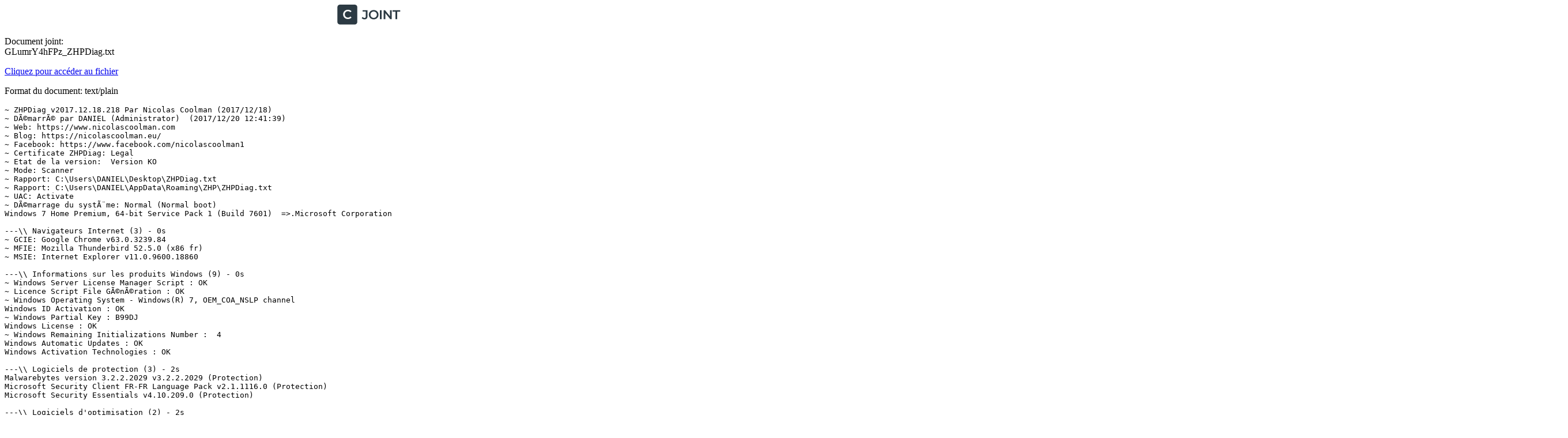

--- FILE ---
content_type: text/plain; charset=utf-8
request_url: https://www.cjoint.com/doc/17_12/GLumrY4hFPz_ZHPDiag.txt
body_size: 38332
content:
~ ZHPDiag v2017.12.18.218 Par Nicolas Coolman (2017/12/18)
~ DÃ©marrÃ© par DANIEL (Administrator)  (2017/12/20 12:41:39)
~ Web: https://www.nicolascoolman.com
~ Blog: https://nicolascoolman.eu/
~ Facebook: https://www.facebook.com/nicolascoolman1
~ Certificate ZHPDiag: Legal
~ Etat de la version:  Version KO
~ Mode: Scanner
~ Rapport: C:\Users\DANIEL\Desktop\ZHPDiag.txt
~ Rapport: C:\Users\DANIEL\AppData\Roaming\ZHP\ZHPDiag.txt
~ UAC: Activate
~ DÃ©marrage du systÃ¨me: Normal (Normal boot)
Windows 7 Home Premium, 64-bit Service Pack 1 (Build 7601)  =>.Microsoft Corporation

---\\ Navigateurs Internet (3) - 0s
~ GCIE: Google Chrome v63.0.3239.84
~ MFIE: Mozilla Thunderbird 52.5.0 (x86 fr)
~ MSIE: Internet Explorer v11.0.9600.18860

---\\ Informations sur les produits Windows (9) - 0s
~ Windows Server License Manager Script : OK
~ Licence Script File GÃ©nÃ©ration : OK
~ Windows Operating System - Windows(R) 7, OEM_COA_NSLP channel
Windows ID Activation : OK
~ Windows Partial Key : B99DJ
Windows License : OK
~ Windows Remaining Initializations Number :  4
Windows Automatic Updates : OK
Windows Activation Technologies : OK

---\\ Logiciels de protection (3) - 2s
Malwarebytes version 3.2.2.2029 v3.2.2.2029 (Protection)
Microsoft Security Client FR-FR Language Pack v2.1.1116.0 (Protection)
Microsoft Security Essentials v4.10.209.0 (Protection)

---\\ Logiciels d'optimisation (2) - 2s
~ Tweaking.com - Windows Repair v4.0.10 (Optimize)
~ CCleaner v5.37 (Optimize)

---\\ Surveillance de Logiciels (2) - 2s
~ Adobe Flash Player 25 NPAPI (Surveillance)
~ Adobe Acrobat Reader DC - FranÃ§ais (Surveillance)

---\\ Informations sur le systÃ¨me (6) - 0s
~ Operating System: Intel64 Family 6 Model 37 Stepping 5, GenuineIntel
~ Operating System:  64-bit 
~ Boot mode: Normal (Normal boot)
Total RAM: 3923.448 MB (36% free) : OK  =>.RAM Value
System Restore: ActivÃ© (Enable)
System drive C: has 319 GB (67%) free of 476 GB : OK  =>.Disk Space

---\\ Mode de connexion au systÃ¨me (3) - 0s
~ Computer Name: DANIEL-PC
~ User Name: DANIEL
~ Logged in as Administrator

---\\ EnumÃ©ration des unitÃ©s disques (1) - 1s
~ Drive C: has 319 GB free of 476 GB  (System)

---\\ Etat du Centre de SÃ©curitÃ© Windows (12) - 0s
[HKLM\Software\WOW6432Node\Microsoft\Security Center\Svc] AntiSpywareOverride: OK
[HKLM\Software\WOW6432Node\Microsoft\Security Center\Svc] AntiVirusOverride: OK
[HKLM\Software\WOW6432Node\Microsoft\Security Center\Svc] FirewallOverride: OK
[HKLM\Software\WOW6432Node\Microsoft\Windows\CurrentVersion\Policies\Explorer] NoActiveDesktopChanges: OK
[HKLM\Software\WOW6432Node\Microsoft\Windows\CurrentVersion\policies\system] EnableLUA: OK
[HKLM\Software\WOW6432Node\Microsoft\Windows\CurrentVersion\Explorer\Advanced\Folder\Hidden\NOHIDDEN] CheckedValue: Modified
[HKCU\SOFTWARE\Microsoft\Windows\CurrentVersion\Internet Settings] WarnOnHTTPSToHTTPRedirect: OK
[HKLM\Software\WOW6432Node\Microsoft\Windows\CurrentVersion\Explorer\Advanced\Folder\Hidden\SHOWALL] CheckedValue: OK
[HKLM\Software\WOW6432Node\Microsoft\Windows\CurrentVersion\Explorer\Associations] Application: OK
[HKLM\Software\WOW6432Node\Microsoft\Windows NT\CurrentVersion\Winlogon] Shell: OK
[HKLM64\SYSTEM\CurrentControlSet\Services\COMSysApp] Type: OK
[HKLM\Software\WOW6432Node\Microsoft\Windows\CurrentVersion\WindowsUpdate\Auto Update\Results\Install] LastSuccessTime : OK

---\\ Recherche particuliÃ¨re de fichiers gÃ©nÃ©riques (25) - 3s
[MD5.38AE1B3C38FAEF56FE4907922F0385BA] - 25/09/2016 - (.Microsoft Corporation - Explorateur Windows.) -- C:\Windows\Explorer.exe [3229696]  =>.Microsoft Corporation
[MD5.C36BB659F08F046B139C8D1B980BF1AC] - 30/03/2017 - (.Microsoft Corporation - Processus hÃ´te Windows (Rundll32).) -- C:\Windows\System32\rundll32.exe [46080]  =>.Microsoft Corporation
[MD5.94355C28C1970635A31B3FE52EB7CEBA] - 14/07/2009 - (.Microsoft Corporation - Application de dÃ©marrage de Windows.) -- C:\Windows\System32\Wininit.exe [129024]  =>.Microsoft Corporation
[MD5.52353FAF152495D1D7998B836298C3FA] - 14/11/2017 - (.Microsoft Corporation - Extensions Internet pour Win32.) -- C:\Windows\System32\wininet.dll [3241472]  =>.Microsoft Corporation
[MD5.8CEBD9D0A0A879CDE9F36F4383B7CAEA] - 17/07/2014 - (.Microsoft Corporation - Application dâouverture de session Windows.) -- C:\Windows\System32\Winlogon.exe [455168]  =>.Microsoft Corporation
[MD5.067FA52BFB59A56110A12312EF9AF243] - 20/11/2010 - (.Microsoft Corporation - BibliothÃ¨que de licences.) -- C:\Windows\System32\sppcomapi.dll [232448]  =>.Microsoft Corporation
[MD5.492D07D79E7024CA310867B526D9636D] - 03/03/2011 - (.Microsoft Corporation - DNS DLL de lâAPI Client.) -- C:\Windows\System32\dnsapi.dll [357888]  =>.Microsoft Corporation
[MD5.B40420876B9288E0A1C8CCA8A84E5DC9] - 03/03/2011 - (.Microsoft Corporation - DNS DLL de lâAPI Client.) -- C:\Windows\Syswow64\dnsapi.dll [270336]  =>.Microsoft Corporation
[MD5.0D57D091E06BB1E58E72E5D08479FDDF] - 20/11/2010 - (.Microsoft Corporation - DLL client de lâAPI uilisateur de Windows m.) -- C:\Windows\System32\fr-FR\user32.dll.mui [20480]  =>.Microsoft Corporation
[MD5.0DC2A9882540DEA4A55B08785E09D8FC] - 04/04/2017 - (.Microsoft Corporation - Ancillary Function Driver for WinSock.) -- C:\Windows\System32\drivers\AFD.sys [496128]  =>.Microsoft Corporation
[MD5.02062C0B390B7729EDC9E69C680A6F3C] - 14/07/2009 - (.Microsoft Corporation - ATAPI IDE Miniport Driver.) -- C:\Windows\System32\drivers\atapi.sys [24128]  =>.Microsoft WindowsÂ®
[MD5.B8BD2BB284668C84865658C77574381A] - 14/07/2009 - (.Microsoft Corporation - CD-ROM File System Driver.) -- C:\Windows\System32\drivers\Cdfs.sys [92160]  =>.Microsoft Corporation
[MD5.F036CE71586E93D94DAB220D7BDF4416] - 20/11/2010 - (.Microsoft Corporation - SCSI CD-ROM Driver.) -- C:\Windows\System32\drivers\Cdrom.sys [147456]  =>.Microsoft Corporation
[MD5.9B38580063D281A99E68EF5813022A5F] - 08/09/2016 - (.Microsoft Corporation - DFS Namespace Client Driver.) -- C:\Windows\System32\drivers\DfsC.sys [106496]  =>.Microsoft Corporation
[MD5.97BFED39B6B79EB12CDDBFEED51F56BB] - 20/11/2010 - (.Microsoft Corporation - High Definition Audio Bus Driver.) -- C:\Windows\System32\drivers\HDAudBus.sys [122368]  =>.Microsoft Corporation
[MD5.FA55C73D4AFFA7EE23AC4BE53B4592D3] - 14/07/2009 - (.Microsoft Corporation - Pilote de port i8042.) -- C:\Windows\System32\drivers\i8042prt.sys [105472]  =>.Microsoft Corporation
[MD5.AF9B39A7E7B6CAA203B3862582E9F2D0] - 14/07/2009 - (.Microsoft Corporation - IP Network Address Translator.) -- C:\Windows\System32\drivers\IpNat.sys [116224]  =>.Microsoft Corporation
[MD5.767C6DF04C5758B9F0790D400541B44F] - 13/09/2017 - (.Microsoft Corporation - Windows NT SMB Minirdr.) -- C:\Windows\System32\drivers\MRxSmb.sys [159744]  =>.Microsoft Corporation
[MD5.734837208CAFD6E0959A7A0333C95C9D] - 11/08/2017 - (.Microsoft Corporation - MBT Transport driver.) -- C:\Windows\System32\drivers\netBT.sys [262656]  =>.Microsoft Corporation
[MD5.1065D9AFE491706EB00AD3CBB76C9E54] - 17/10/2017 - (.Microsoft Corporation - Pilote du systÃ¨me de fichiers NT.) -- C:\Windows\System32\drivers\ntfs.sys [1680616]  =>.Microsoft WindowsÂ®
[MD5.0086431C29C35BE1DBC43F52CC273887] - 14/07/2009 - (.Microsoft Corporation - Pilote de port parallÃ¨le.) -- C:\Windows\System32\drivers\Parport.sys [97280]  =>.Microsoft Corporation
[MD5.471815800AE33E6F1C32FB1B97C490CA] - 20/11/2010 - (.Microsoft Corporation - RAS L2TP mini-port/call-manager driver.) -- C:\Windows\System32\drivers\Rasl2tp.sys [129536]  =>.Microsoft Corporation
[MD5.548260A7B8654E024DC30BF8A7C5BAA4] - 14/07/2009 - (.Microsoft Corporation - SMB Transport driver.) -- C:\Windows\System32\drivers\smb.sys [93184]  =>.Microsoft Corporation
[MD5.4DD986720F7CB7A8A5D1226793097B9A] - 29/07/2017 - (.Microsoft Corporation - TDI Translation Driver.) -- C:\Windows\System32\drivers\tdx.sys [117248]  =>.Microsoft Corporation
[MD5.0D08D2F3B3FF84E433346669B5E0F639] - 20/11/2010 - (.Microsoft Corporation - Pilote de clichÃ© instantanÃ© du volume.) -- C:\Windows\System32\drivers\volsnap.sys [295808]  =>.Microsoft WindowsÂ®

---\\ Liste des services NT non Microsoft et non dÃ©sactivÃ©s (11) - 4s
O23 - Service: Adobe Acrobat Update Service (AdobeARMservice) . (.Adobe Systems Incorporated - Adobe Acrobat Update Service.) - C:\Program Files (x86)\Common Files\Adobe\ARM\1.0\armsvc.exe  =>.Adobe Systems, IncorporatedÂ®
O23 - Service: Apple Mobile Device Service (Apple Mobile Device Service) . (.Apple Inc. - MobileDeviceService.) - C:\Program Files\Common Files\Apple\Mobile Device Support\AppleMobileDeviceService.exe  =>.Apple Inc.Â®
O23 - Service: Service Bonjour (Bonjour Service) . (.Apple Inc. - Bonjour Service.) - C:\Program Files\Bonjour\mDNSResponder.exe  =>.Apple Inc.Â®
O23 - Service: Service Google Update (gupdate) (gupdate) . (.Google Inc. - Programme d'installation de Google.) - C:\Program Files (x86)\Google\Update\GoogleUpdate.exe  =>.Google IncÂ®
O23 - Service: Service HP CUE DeviceDiscovery (hpqddsvc) . (.Hewlett-Packard Co. - HP CUE DeviceDiscovery Service.) - C:\Program Files (x86)\HP\Digital Imaging\bin\hpqddsvc.dll  =>.Hewlett PackardÂ®
O23 - Service: HP Network Devices Support (HPSLPSVC) . (.Hewlett-Packard Co. - HP Network Devices Support.) - C:\Program Files (x86)\HP\Digital Imaging\bin\HPSLPSVC64.DLL  =>.Hewlett PackardÂ®
O23 - Service: HP Support Solutions Framework Service (HPSupportSolutionsFrameworkService) . (.HP Inc. - HP Support Solutions Framework Service.) - C:\Program Files (x86)\Hewlett-Packard\HP Support Solutions\HPSupportSolutionsFrameworkService.exe  =>.HP Inc.Â®
O23 - Service: HP Touchpoint Analytics (HPTouchpointAnalyticsService) . (.HP Inc. - HP Touchpoint Analytics Client Service.) - C:\Program Files\HP\HP Touchpoint Analytics Client\TouchpointAnalyticsClientService.exe  =>.HP Inc.Â®
O23 - Service: Malwarebytes Service (MBAMService) . (.Malwarebytes - Malwarebytes Service.) - C:\Program Files\Malwarebytes\Anti-Malware\mbamservice.exe  =>.Malwarebytes CorporationÂ®
O23 - Service:  (Net Driver HPZ12) . (.Hewlett-Packard - Dot4Net Module.) - C:\Windows\system32\HPZinw12.dll  =>.Hewlett-Packard
O23 - Service:  (Pml Driver HPZ12) . (.Hewlett-Packard - PmlDrv Module.) - C:\Windows\system32\HPZipm12.dll  =>.Hewlett-Packard

---\\ Services non Microsoft (SR=DÃ©marrÃ©,SS=StoppÃ©) (26) - 18s
SS - Auto   [27/09/2017] [   83984]  Adobe Acrobat Update Service (AdobeARMservice) . (.Adobe Systems Incorporated.) - C:\Program Files (x86)\Common Files\Adobe\ARM\1.0\armsvc.exe  =>.Adobe Systems, IncorporatedÂ®
SS - Demand [15/11/2017] [  272384]  Adobe Flash Player Update Service (AdobeFlashPlayerUpdateSvc) . (.Adobe Systems Incorporated.) - C:\Windows\SysWOW64\Macromed\Flash\FlashPlayerUpdateService.exe  =>.Adobe Systems IncorporatedÂ®
SR - Auto   [07/10/2015] [   77104]  Apple Mobile Device Service (Apple Mobile Device Service) . (.Apple Inc..) - C:\Program Files\Common Files\Apple\Mobile Device Support\AppleMobileDeviceService.exe  =>.Apple Inc.Â®
SR - Auto   [12/08/2015] [  462096]  Service Bonjour (Bonjour Service) . (.Apple Inc..) - C:\Program Files\Bonjour\mDNSResponder.exe  =>.Apple Inc.Â®
SS - Disabl [05/12/2012] [   67584]  Cobian Backup 11 Service Â« Volume Shadow Copy Â» (cbVSCService11) . (.CobianSoft, Luis Cobian.) - C:\Program Files (x86)\Cobian Backup 11\cbVSCService11.exe  =>.CobianSoft, Luis Cobian
SR - Demand [29/08/2016] [ 1467072]  Disc Soft Lite Bus Service (Disc Soft Lite Bus Service) . (.Disc Soft Ltd.) - C:\Program Files\DAEMON Tools Lite\DiscSoftBusServiceLite.exe  =>.Disc Soft LtdÂ®
SS - Auto   [29/08/2015] [  144200]  Service Google Update (gupdate) (gupdate) . (.Google Inc..) - C:\Program Files (x86)\Google\Update\GoogleUpdate.exe  =>.Google IncÂ®
SS - Demand [29/08/2015] [  144200]  Service Google Update (gupdatem) (gupdatem) . (.Google Inc..) - C:\Program Files (x86)\Google\Update\GoogleUpdate.exe  =>.Google IncÂ®
SS - Demand [18/08/2012] [  194032]  Google Software Updater (gusvc) . (.Google.) - C:\Program Files (x86)\Google\Common\Google Updater\GoogleUpdaterService.exe  =>.Google IncÂ®
SR - Demand [18/11/2009] [  253568]  hpqcxs08 (hpqcxs08) . (.Hewlett-Packard Co..) - C:\Program Files (x86)\HP\Digital Imaging\bin\hpqcxs08.dll  =>.Hewlett PackardÂ®
SR - Auto   [18/11/2009] [  137344]  Service HP CUE DeviceDiscovery (hpqddsvc) . (.Hewlett-Packard Co..) - C:\Program Files (x86)\HP\Digital Imaging\bin\hpqddsvc.dll  =>.Hewlett PackardÂ®
SR - Auto   [30/01/2010] [ 1043584]  HP Network Devices Support (HPSLPSVC) . (.Hewlett-Packard Co..) - C:\Program Files (x86)\HP\Digital Imaging\bin\HPSLPSVC64.DLL  =>.Hewlett PackardÂ®
SR - Auto   [21/11/2017] [  332144]  HP Support Solutions Framework Service (HPSupportSolutionsFrameworkService) . (.HP Inc..) - C:\Program Files (x86)\Hewlett-Packard\HP Support Solutions\HPSupportSolutionsFrameworkService.exe  =>.HP Inc.Â®
SR - Auto   [21/11/2017] [  332216]  HP Touchpoint Analytics (HPTouchpointAnalyticsService) . (.HP Inc..) - C:\Program Files\HP\HP Touchpoint Analytics Client\TouchpointAnalyticsClientService.exe  =>.HP Inc.Â®
SR - Demand [09/12/2015] [  644880]  Service de lâiPod (iPod Service) . (.Apple Inc..) - C:\Program Files\iPod\bin\iPodService.exe  =>.Apple Inc.Â®
SS - Demand [30/09/2009] [  268824]  Intel(R) Management and Security Application Local Manageme (LMS) . (.Intel Corporation.) - C:\Program Files (x86)\Intel\Intel(R) Management Engine Components\LMS\LMS.exe  =>.Intel CorporationÂ®
SR - Auto   [07/08/2017] [ 6058960]  Malwarebytes Service (MBAMService) . (.Malwarebytes.) - C:\Program Files\Malwarebytes\Anti-Malware\mbamservice.exe  =>.Malwarebytes CorporationÂ®
SS - Disabl [04/12/2017] [  175056]  Mozilla Maintenance Service (MozillaMaintenance) . (.Mozilla Foundation.) - C:\Program Files (x86)\Mozilla Maintenance Service\maintenanceservice.exe  =>.Mozilla CorporationÂ®
SR - Auto   [06/08/2010] [   71680]   (Net Driver HPZ12) . (.Hewlett-Packard.) - C:\Windows\system32\HPZinw12.dll  =>.Hewlett-Packard
SS - Demand [19/10/2015] [ 2417376]  PDF Architect 4 (PDF Architect 4) . (.pdfforge GmbH.) - C:\Program Files\PDF Architect 4\ws.exe  =>.pdfforge GmbHÂ®
SS - Demand [19/10/2015] [ 1038048]  PDF Architect 4 CrashHandler (PDF Architect 4 CrashHandler) . (.pdfforge GmbH.) - C:\Program Files\PDF Architect 4\crash-handler-ws.exe  =>.pdfforge GmbHÂ®
SS - Demand [19/10/2015] [  851168]  PDF Architect 4 Creator (PDF Architect 4 Creator) . (.pdfforge GmbH.) - C:\Program Files\PDF Architect 4\creator-ws.exe  =>.pdfforge GmbHÂ®
SR - Auto   [06/08/2010] [   89600]   (Pml Driver HPZ12) . (.Hewlett-Packard.) - C:\Windows\system32\HPZipm12.dll  =>.Hewlett-Packard
SS - Demand [18/02/2015] [  315488]  Skype Updater (SkypeUpdate) . (.Skype Technologies.) - C:\Program Files (x86)\Skype\Updater\Updater.exe  =>.Skype Software SarlÂ®
SS - Disabl [17/12/2013] [ 5341536]  TeamViewer 9 (TeamViewer9) . (.TeamViewer GmbH.) - C:\Program Files (x86)\TeamViewer\Version9\TeamViewer_Service.exe  =>.TeamViewerÂ®
SS - Demand [30/09/2009] [ 2320920]  Intel(R) Management & Security Application User Notificatio (UNS) . (.Intel Corporation.) - C:\Program Files (x86)\Intel\Intel(R) Management Engine Components\UNS\UNS.exe  =>.Intel CorporationÂ®

---\\ TÃ¢ches planifiÃ©es en automatique (Registre) (24) - 9s
O38 - TASK: {108055FE-E06F-4548-8B4A-6EED69DADDD7} [64Bits][\GoogleUpdateTaskMachineUA] - (.Google Inc. - Programme d'installation de Google.) -- C:\Program Files (x86)\Google\Update\GoogleUpdate.exe  [144200]   =>.Google Inc.
O38 - TASK: {11427289-C830-4D8B-9F92-F383D2E80D14} [64Bits][\Microsoft\Windows\Media Center\mcupdate_scheduled] - (...) -- C:\Windows\ehome\mcupdate (.not file.)  [0]  (.Orphan.)  =>.SUP.Orphan
O38 - TASK: {19E15D44-4211-403A-9DB9-131CA92E5C61} [64Bits][\CCleaner Update] - (.Piriform Ltd - CCleaner emergency updater.) -- C:\Program Files\CCleaner\CCUpdate.exe  [498480]   =>.Piriform Ltd
O38 - TASK: {1FB8457B-1BF0-46CD-B167-217A3B071084} [64Bits][\Microsoft_Hardware_Launch_devicecenter_exe] - (...) -- c:\Program Files\Microsoft Device Center\devicecenter.exe (.not file.)  [0]  (.Orphan.)  =>.SUP.Orphan
O38 - TASK: {28356C28-AC25-466D-B2D5-201D37372D95} [64Bits][\HPCeeScheduleForDANIEL] - (.HP Development Company, L.P. - HP Ceement.) -- C:\Program Files (x86)\Hewlett-Packard\HP Ceement\HPCEE.exe  [99392]   =>.HP Development Company, L.P.
O38 - TASK: {3BA752ED-CBAA-4436-B9D9-B72ED3928F9C} [64Bits][\{E3F026FB-9DC8-4E74-87FC-87CD9FDCB29C}] - (...) -- D:\USB_Driver\PL-2303 Driver Installer_v20019v2028.exe (.not file.)  [0]  (.Orphan.)  =>.SUP.Orphan
O38 - TASK: {40DC5D99-3D81-4021-9BEB-41094CF0E189} [64Bits][\Hewlett-Packard\HP Active Health\HP Active Health Scan (HPSA)] - (.Copyright Â© HP Development Company - HP Active Health.) -- C:\Program Files (x86)\Hewlett-Packard\HP Support Framework\Resources\HPActiveHealth\ActiveHealth.exe  [25128]   =>.Copyright Â© HP Development Company
O38 - TASK: {4B8C5EAF-2451-483B-92B3-6EAF8A2444C5} [64Bits][\Microsoft\Windows\Media Center\StartRecording] - (...) -- C:\Windows\ehome\ehrec (.not file.)  [0]  (.Orphan.)  =>.SUP.Orphan
O38 - TASK: {4D16F51A-4DBA-4485-BB89-409DDA37EF11} [64Bits][\Microsoft\Windows\Setup\GWXTriggers\ScheduleUpgradeReminderTime] - (...) -- C:\Windows\system32\GWX\GWXDetector.exe (.not file.)  [0]  (.Orphan.)  =>.SUP.Orphan
O38 - TASK: {65871715-F68E-41C8-AA57-9970B7675BA2} [64Bits][\{4E44F1C4-423C-4E67-A367-B62318C99158}] - (.Heredis - .) -- C:\Program Files (x86)\BSD Concept\Heredis 2015\Heredis15.exe (.not file.)  [0]  (.Orphan.)Heredis  =>Heredis
O38 - TASK: {674EB229-1AC0-4BE0-97D3-CAEFF6BCC583} [64Bits][\Apple\AppleSoftwareUpdate] - (...) -- C:\Program Files (x86)\Apple Software Update\SoftwareUpdate.exe (.not file.)  [0]  (.Orphan.)Heredis  =>.SUP.Orphan
O38 - TASK: {957C991F-BEE1-4FD3-9E1E-129D1BE634D7} [64Bits][\Tweaking.com - Windows Repair Tray Icon] - (.Tweaking.com - Tweaking.com - Windows Repair Tray Icon.) -- C:\Program Files (x86)\Tweaking.com\Windows Repair (All in One)\WR_Tray_Icon.exe  [218336] Heredis  =>.Tweaking.com
O38 - TASK: {96D05B75-4DAB-4A25-A22C-10CF52FA5A36} [64Bits][\Microsoft\Windows\Media Center\RecordingRestart] - (...) -- C:\Windows\ehome\ehrec (.not file.)  [0]  (.Orphan.)Heredis  =>.SUP.Orphan
O38 - TASK: {9B33A1BB-4EF9-4FD3-93B9-0045ED8AF8FA} [64Bits][\{801F963E-727F-4DB6-BC0D-D3A818526B9D}] - (...) -- C:\Users\DANIEL\Downloads\Install_CopyTransControlCenter (1).exe (.not file.)  [0]  (.Orphan.)Heredis  =>.SUP.Orphan
O38 - TASK: {A2E1358F-CD4D-4D34-8628-00CA81CBF30E} [64Bits][\{1C9ADE26-B68D-4E6D-9936-D68690DAB611}] - (...) -- C:\Windows\SysWOW64\BDEADMIN.CPL -c BDE Administrator (.not file.)  [0]  (.Orphan.)Heredis  =>.SUP.Orphan
O38 - TASK: {AFBD2B53-37D2-4648-B6CC-1D560810AAE6} [64Bits][\Adobe Flash Player Updater] - (.Adobe Systems Incorporated - AdobeÂ® FlashÂ® Player Update Service 27.0 r0.) -- C:\Windows\SysWOW64\Macromed\Flash\FlashPlayerUpdateService.exe  [272384] Heredis  =>.Adobe Systems Incorporated
O38 - TASK: {B54E1296-0666-4F98-8B56-AC548001F85A} [64Bits][\Adobe Acrobat Update Task] - (.Adobe Systems Incorporated - Adobe Reader and Acrobat Manager.) -- C:\Program Files (x86)\Common Files\Adobe\ARM\1.0\AdobeARM.exe  [1171480] Heredis  =>.Adobe Systems Incorporated
O38 - TASK: {C5812362-FA9E-4E61-B187-FA1655AC782F} [64Bits][\{0AB0AE53-0F5E-44A0-9A9F-1B6BCAB1030C}] - (...) -- D:\Installation.exe (.not file.)  [0]  (.Orphan.)Heredis  =>.SUP.Orphan
O38 - TASK: {CF7E1C58-5954-4C9B-9EFA-228EE0B8B715} [64Bits][\CCleanerSkipUAC] - (.Piriform Ltd - CCleaner.) -- C:\Program Files\CCleaner\CCleaner.exe  [7814600] Heredis  =>.Piriform Ltd
O38 - TASK: {D10D92BC-CE28-4334-8EED-7B219218B6DD} [64Bits][\{76E2B284-FBA1-4FED-8A25-489F3EC41C98}] - (...) -- C:\Users\DANIEL\Downloads\OOo_3.3.0_Win_x86_install_fr.exe (.not file.)  [0]  (.Orphan.)Heredis  =>.SUP.Orphan
O38 - TASK: {E0CA9629-E1E9-4585-883D-FE63B64EF5BA} [64Bits][\Microsoft\Windows\Setup\GWXTriggers\refreshgwxconfig-B] - (...) -- C:\Windows\system32\GWX\GWXDetector.exe (.not file.)  [0]  (.Orphan.)Heredis  =>.SUP.Orphan
O38 - TASK: {F5A5F718-AAF3-469F-986B-4D8CEF6E0057} [64Bits][\GoogleUpdateTaskMachineCore] - (.Google Inc. - Programme d'installation de Google.) -- C:\Program Files (x86)\Google\Update\GoogleUpdate.exe  [144200] Heredis  =>.Google Inc.
O38 - TASK: {FABFCA88-41A5-4AA9-B66C-6028F437B3F4} [64Bits][\Microsoft\Windows\Setup\GWXTriggers\ScheduleUpgradeTime] - (...) -- C:\Windows\system32\GWX\GWXUXWorker.exe (.not file.)  [0]  (.Orphan.)Heredis  =>.SUP.Orphan
O38 - TASK: {FAE5EFCD-4249-41AB-BE23-F283E7CFE0AD} [64Bits][\Microsoft\Windows\Media Center\mcupdate] - (...) -- C:\Windows\ehome\mcupdate (.not file.)  [0]  (.Orphan.)Heredis  =>.SUP.Orphan

---\\ Applications lancÃ©es au dÃ©marrage du systÃ¨me (10) - 2s
O4 - HKLM\..\Run: [MSC] . (.Microsoft Corporation - Microsoft Security Client User Interface.) -- c:\Program Files\Microsoft Security Client\msseces.exe  =>.Microsoft CorporationÂ®
O4 - HKCU\..\Run: [Kalender] . (.Ulrich Krebs - Calendar, ToDo-Manager and Reminder.) -- C:\Program Files (x86)\Kalender\Kalender.exe  =>.Ulrich Krebs
O4 - HKCU\..\Run: [DAEMON Tools Lite Automount] . (.Disc Soft Ltd - DAEMON Tools Lite.) -- C:\Program Files\DAEMON Tools Lite\DTAgent.exe  =>.Disc Soft LtdÂ®
O4 - HKLM\..\Wow6432Node\Run: [iTunesHelper] . (.Apple Inc. - iTunesHelper.) -- C:\Program Files\iTunes\iTunesHelper.exe  =>.Apple Inc.Â®
O4 - HKLM\..\Wow6432Node\Run: [ConnectionCenter] . (.Citrix Systems, Inc. - Citrix Connection Center.) -- C:\Program Files (x86)\Citrix\ICA Client\concentr.exe {1004473E4CF8120F15A11AA203DD8DF4}  =>.Citrix Systems, Inc.
O4 - HKLM\..\Wow6432Node\Run: [Redirector] . (.Citrix Systems, Inc. - Citrix FTA, URL Redirector.) -- C:\Program Files (x86)\Citrix\ICA Client\redirector.exe {1004473E4CF8120F15A11AA203DD8DF4}  =>.Citrix Systems, Inc.
O4 - HKUS\S-1-5-19\..\RunOnce: [mctadmin] . (.Microsoft Corporation - MCTAdmin.) -- C:\Windows\System32\mctadmin.exe  =>.Microsoft Corporation
O4 - HKUS\S-1-5-20\..\RunOnce: [mctadmin] . (.Microsoft Corporation - MCTAdmin.) -- C:\Windows\System32\mctadmin.exe  =>.Microsoft Corporation
O4 - HKUS\S-1-5-21-750368093-3711305697-2502008727-1000\..\Run: [Kalender] . (.Ulrich Krebs - Calendar, ToDo-Manager and Reminder.) -- C:\Program Files (x86)\Kalender\Kalender.exe  =>.Ulrich Krebs
O4 - HKUS\S-1-5-21-750368093-3711305697-2502008727-1000\..\Run: [DAEMON Tools Lite Automount] . (.Disc Soft Ltd - DAEMON Tools Lite.) -- C:\Program Files\DAEMON Tools Lite\DTAgent.exe  =>.Disc Soft LtdÂ®

---\\ Processus lancÃ©s (32) - 3s
[MD5.C63D4C3A9933811B2DF416EA0440B7EE] - (.Ulrich Krebs - Calendar, ToDo-Manager and Reminder.) -- C:\Program Files (x86)\Kalender\Kalender.exe [1015808] [PID.1916]  =>.Ulrich Krebs
[MD5.EAA666E9DD8DCDA6E075087091CB85EE] - (.Hewlett-Packard Co. - HP Digital Imaging Monitor.) -- C:\Program Files (x86)\HP\Digital Imaging\bin\hpqtra08.exe [275072] [PID.2024]  =>.Hewlett PackardÂ®
[MD5.2D564BB1C4559A517B390A031955714D] - (.Apple Inc. - MobileDeviceService.) -- C:\Program Files\Common Files\Apple\Mobile Device Support\AppleMobileDeviceService.exe [77104] [PID.1316]  =>.Apple Inc.Â®
[MD5.B5C2F92EE1106DFE7BB1CCE4D35B6037] - (.Apple Inc. - Bonjour Service.) -- C:\Program Files\Bonjour\mDNSResponder.exe [462096] [PID.2100]  =>.Apple Inc.Â®
[MD5.FEAF4E98C93BC3512B8108D2F534A3BA] - (.Malwarebytes - Malwarebytes Service.) -- C:\Program Files\Malwarebytes\Anti-Malware\mbamservice.exe [6058960] [PID.2868]  =>.Malwarebytes CorporationÂ®
[MD5.C7F017C9B163E7DAB864649E8241F683] - (.Apple Inc. - iTunesHelper.) -- C:\Program Files\iTunes\iTunesHelper.exe [170256] [PID.584]  =>.Apple Inc.Â®
[MD5.1D0C3B6D865D4E6EA2037569F7A23BCE] - (.Citrix Systems, Inc. - Citrix Connection Center.) -- C:\Program Files (x86)\Citrix\ICA Client\concentr.exe [526648] [PID.2748] {1004473E4CF8120F15A11AA203DD8DF4}  =>.Citrix Systems, Inc.
[MD5.99BF4EE7FA78BBB559F19FA677A06E1C] - (.Citrix Systems, Inc. - Citrix FTA, URL Redirector.) -- C:\Program Files (x86)\Citrix\ICA Client\redirector.exe [231736] [PID.2848] {1004473E4CF8120F15A11AA203DD8DF4}  =>.Citrix Systems, Inc.
[MD5.06ED40317F177B34E18EA4B33D770FE2] - (.Citrix Systems, Inc. - Citrix Receiver Application.) -- C:\Program Files (x86)\Citrix\ICA Client\Receiver\Receiver.exe [1107936] [PID.3292] {10DB7C1BC72C0E64F0D2C76DCB9A9E85}  =>.Citrix Systems, Inc.
[MD5.BD713ED20CFD71C32C4BE1928423AE9A] - (.Apple Inc. - iPodService Module (64-bit).) -- C:\Program Files\iPod\bin\iPodService.exe [644880] [PID.3816]  =>.Apple Inc.Â®
[MD5.64F6A6B21B25528F7368928C0171C8E3] - (.Disc Soft Ltd - Disc Soft Bus Service Lite.) -- C:\Program Files\DAEMON Tools Lite\DiscSoftBusServiceLite.exe [1467072] [PID.2076]  =>.Disc Soft LtdÂ®
[MD5.408BBC4D318C8903FE7D490800F6E572] - (.Citrix Systems, Inc. - Citrix Receiver.) -- C:\Program Files (x86)\Citrix\ICA Client\SelfServicePlugin\SelfServicePlugin.exe [134680] [PID.4680] {10DB7C1BC72C0E64F0D2C76DCB9A9E85}  =>.Citrix Systems, Inc.
[MD5.DF44E8E2F5253E3B40B217E702A7182C] - (.Citrix Systems, Inc. - Citrix Connection Manager.) -- C:\Program Files (x86)\Citrix\ICA Client\wfcrun32.exe [1173816] [PID.4688] {1004473E4CF8120F15A11AA203DD8DF4}  =>.Citrix Systems, Inc.
[MD5.8E65EBE8511CD0757BBB17C7670F6563] - (.Tweaking.com - Tweaking.com - Windows Repair Tray Icon.) -- C:\Program Files (x86)\Tweaking.com\Windows Repair (All in One)\WR_Tray_Icon.exe [218336] [PID.4620]  =>.Tweaking LLCÂ®
[MD5.03DF48E0F7F58EFF570681D564270A4C] - (.Hewlett-Packard Co. - HP CUE Status Root.) -- C:\Program Files (x86)\HP\Digital Imaging\bin\hpqste08.exe [174952] [PID.2548]  =>.Hewlett PackardÂ®
[MD5.761A7F2562827D4D5A4F6B35E0002F54] - (.Hewlett-Packard Co. - HP CUE Alert Popup Window Objects.) -- C:\Program Files (x86)\HP\Digital Imaging\bin\hpqbam08.exe [565096] [PID.2824]  =>.Hewlett PackardÂ®
[MD5.945DECA53FB2ED89DC1CDDBF86C24E20] - (.Malwarebytes - Malwarebytes Tray Application.) -- C:\Program Files\Malwarebytes\Anti-Malware\mbamtray.exe [3411400] [PID.4712]  =>.Malwarebytes CorporationÂ®
[MD5.66BB5B07696219FA334452D6F51FD648] - (.Hewlett-Packard - GPCore COM object.) -- C:\Program Files (x86)\HP\Digital Imaging\bin\hpqgpc01.exe [366720] [PID.656]  =>.Hewlett PackardÂ®
[MD5.900236357482B00944826354EEC6B93F] - (.Google Inc. - Google Crash Handler.) -- C:\Program Files (x86)\Google\Update\1.3.33.7\GoogleCrashHandler.exe [288848] [PID.2992]  =>.Google IncÂ®
[MD5.F107219B133E7E574DA052C5C88FFBF3] - (.Google Inc. - Google Crash Handler.) -- C:\Program Files (x86)\Google\Update\1.3.33.7\GoogleCrashHandler64.exe [366672] [PID.2280]  =>.Google IncÂ®
[MD5.517DF0B5228DBA34D8A81DE3B14F5EBA] - (.HP Inc. - HP Support Solutions Framework Service.) -- C:\Program Files (x86)\Hewlett-Packard\HP Support Solutions\HPSupportSolutionsFrameworkService.exe [332144] [PID.4752]  =>.HP Inc.Â®
[MD5.A518BED1AD3F1D777AB5E29417C7A851] - (.HP Inc. - HP Touchpoint Analytics Client Service.) -- C:\Program Files\HP\HP Touchpoint Analytics Client\TouchpointAnalyticsClientService.exe [332216] [PID.3880]  =>.HP Inc.Â®
[MD5.63B1CBBAE4790B5BAC98F01BF9449722] - (.Microsoft Corporation. - Microsoft SeaPort Search Enhancement Broker.) -- C:\Program Files (x86)\Microsoft\BingBar\7.1.361.0\SeaPort.EXE [240408] [PID.4556]  =>.Microsoft CorporationÂ®
[MD5.357CABBF155AFD1D3926E62539D2A3A7] - (.Microsoft Corp. - MicrosoftÂ® Windows Live ID Service.) -- C:\Program Files\Common Files\Microsoft Shared\Windows Live\WLIDSVC.EXE [2292480] [PID.2152]  =>.Microsoft CorporationÂ®
[MD5.D790CAFEFF0291D0AF8C76F5A1EE2E4E] - (.Microsoft Corp. - MicrosoftÂ® Windows Live ID Service Monitor.) -- C:\Program Files\Common Files\Microsoft Shared\Windows Live\WLIDSVCM.EXE [223488] [PID.2732]  =>.Microsoft CorporationÂ®
[MD5.64DF9BCF2F87798C9F5603964668127E] - (.Mozilla Corporation - Firefox.) -- C:\Program Files (x86)\Mozilla Firefox\firefox.exe [446416] [PID.6392]  =>.Mozilla CorporationÂ®
[MD5.64DF9BCF2F87798C9F5603964668127E] - (.Mozilla Corporation - Firefox.) -- C:\Program Files (x86)\Mozilla Firefox\firefox.exe [446416] [PID.5620]  =>.Mozilla CorporationÂ®
[MD5.64DF9BCF2F87798C9F5603964668127E] - (.Mozilla Corporation - Firefox.) -- C:\Program Files (x86)\Mozilla Firefox\firefox.exe [446416] [PID.2728]  =>.Mozilla CorporationÂ®
[MD5.64DF9BCF2F87798C9F5603964668127E] - (.Mozilla Corporation - Firefox.) -- C:\Program Files (x86)\Mozilla Firefox\firefox.exe [446416] [PID.3020]  =>.Mozilla CorporationÂ®
[MD5.64DF9BCF2F87798C9F5603964668127E] - (.Mozilla Corporation - Firefox.) -- C:\Program Files (x86)\Mozilla Firefox\firefox.exe [446416] [PID.5612]  =>.Mozilla CorporationÂ®
[MD5.BC7B8AEC52C7590082FF53E1D88D94E9] - (.Nicolas Coolman - ZHPDiag.) -- C:\Users\DANIEL\Downloads\ZHPDiag3(1).exe [2950528] [PID.3904]  =>.Nicolas Coolman
[MD5.00000000000000000000000000000000] - (.Intel Corporation - igfxsrvc Module.) -- C:\Windows\system32\igfxsrvc.exe [0] [PID.5056]  =>.Intel Corporation

---\\ Google Chrome, DÃ©marrage,Recherche,Extensions (1) - 0s
G2 - GCE: Preference [DANIEL][User Data\Default] [nmmhkkegccagdldgiimedpiccmgmieda]   =>.Google Inc. {Wallet}

---\\ Firefox, Plugins,Demarrage,Recherche,Extensions (19) - 5s
M1 - SPR:Search Page Redirection - C:\Program Files (x86)\Mozilla Firefox\extensions\{CAFEEFAC-0016-0000-0033-ABCDEFFEDCBA}
M1 - SPR:Search Page Redirection - C:\Program Files (x86)\Mozilla Firefox\extensions\{CAFEEFAC-0016-0000-0035-ABCDEFFEDCBA}
M1 - SPR:Search Page Redirection - C:\Program Files (x86)\Mozilla Firefox\extensions\{CAFEEFAC-0016-0000-0037-ABCDEFFEDCBA}
P2 - EXT FILE: (.Ghostery - __MSG_short_description__.) -- C:\Users\DANIEL\AppData\Roaming\Mozilla\Firefox\Profiles\gtw1npdj.default-1473349479496\extensions\firefox@ghostery.com.xpi  =>.Ghostery
P2 - EXT FILE: (.Dashlane - Password Manager and Secure Digital Wa.) -- C:\Users\DANIEL\AppData\Roaming\Mozilla\Firefox\Profiles\gtw1npdj.default-1473349479496\extensions\jetpack-extension@dashlane.com.xpi  =>.Dashlane
P2 - EXT FILE: (.Google Inc. - __MSG_description__", .) -- C:\Users\DANIEL\AppData\Roaming\Mozilla\Firefox\Profiles\gtw1npdj.default-1473349479496\extensions\{d10d0bf8-f5b5-c8b4-a8b2-2b9879e08c5d}.xpi  =>.Google Inc.
P2 - EXT FILE: (.Mozilla Corporation.) -- C:\Program Files (x86)\Mozilla Firefox\browser\features\activity-stream@mozilla.org.xpi  =>.Mozilla Corporation
P2 - EXT FILE: (.Mozilla Corporation.) -- C:\Program Files (x86)\Mozilla Firefox\browser\features\aushelper@mozilla.org.xpi  =>.Mozilla Corporation
P2 - EXT FILE: (.Mozilla Corporation.) -- C:\Program Files (x86)\Mozilla Firefox\browser\features\e10srollout@mozilla.org.xpi  =>.Mozilla Corporation
P2 - EXT FILE: (.Mozilla Corporation.) -- C:\Program Files (x86)\Mozilla Firefox\browser\features\firefox@getpocket.com.xpi  =>.Mozilla Corporation
P2 - EXT FILE: (.Mozilla Corporation.) -- C:\Program Files (x86)\Mozilla Firefox\browser\features\followonsearch@mozilla.com.xpi  =>.Mozilla Corporation
P2 - EXT FILE: (.Mozilla Corporation.) -- C:\Program Files (x86)\Mozilla Firefox\browser\features\formautofill@mozilla.org.xpi  =>.Mozilla Corporation
P2 - EXT FILE: (.Mozilla Corporation.) -- C:\Program Files (x86)\Mozilla Firefox\browser\features\onboarding@mozilla.org.xpi  =>.Mozilla Corporation
P2 - EXT FILE: (.Mozilla Corporation.) -- C:\Program Files (x86)\Mozilla Firefox\browser\features\screenshots@mozilla.org.xpi  =>.Mozilla Corporation
P2 - EXT FILE: (.Mozilla Corporation.) -- C:\Program Files (x86)\Mozilla Firefox\browser\features\shield-recipe-client@mozilla.org.xpi  =>.Mozilla Corporation
P2 - EXT FILE: (.Mozilla Corporation.) -- C:\Program Files (x86)\Mozilla Firefox\browser\features\webcompat@mozilla.org.xpi  =>.Mozilla Corporation
P2 - FPN: [HKCU] [@unity3d.com/UnityPlayer,version=1.0] - (.Unity Technologies ApS.) -- C:\Users\DANIEL\AppData\LocalLow\Unity\WebPlayer\loader\npUnity3D32.dll  =>.Unity Technologies ApS
P2 - FPN: [HKLM] [@adobe.com/FlashPlayer] - (.Adobe Systems Incorporated.) -- C:\Windows\SysWOW64\Macromed\Flash\NPSWF32_25_0_0_148.dll  =>.Adobe Systems Incorporated
P2 - FPN: [HKLM] [@Apple.com/iTunes,version=1.0] - (.Apple Inc..) -- C:\Program Files (x86)\iTunes\Mozilla Plugins\npitunes.dll  =>.Apple Inc.

---\\ Internet Explorer,DÃ©marrage,Recherche,URLSearchHook (18) - 0s
R0 - HKCU\SOFTWARE\Microsoft\Internet Explorer\Main,Start Page = about:blank  =>.Microsoft Corporation
R0 - HKLM\SOFTWARE\Microsoft\Internet Explorer\Main,Start Page = www.google.com  =>.Google Inc.
R0 - HKLM\SOFTWARE\Wow6432Node\Microsoft\Internet Explorer\Main,Start Page = www.google.com  =>.Google Inc.
R1 - HKCU\SOFTWARE\Microsoft\Internet Explorer\Main,Search Page = http://www.microsoft.com/  =>.Microsoft Corporation
R1 - HKCU\SOFTWARE\Microsoft\Internet Explorer\Main,Search Bar = preserve  =>.Microsoft Corporation
R1 - HKLM\SOFTWARE\Microsoft\Internet Explorer\Main,Search Page = http://go.microsoft.com/  =>.Microsoft Corporation
R1 - HKLM\SOFTWARE\Microsoft\Internet Explorer\Main,Default_Page_URL = http://go.microsoft.com/  =>.Microsoft Corporation
R1 - HKLM\SOFTWARE\Microsoft\Internet Explorer\Main,Extensions Off Page = about:noadd-ons  =>.Microsoft Corporation
R1 - HKLM\SOFTWARE\Microsoft\Internet Explorer\Main,Security Risk Page = about:securityrisk  =>.Microsoft Corporation
R1 - HKLM\SOFTWARE\Microsoft\Internet Explorer\Main,Default_Search_URL = http://go.microsoft.com/  =>.Microsoft Corporation
R1 - HKCU\SOFTWARE\Microsoft\Internet Explorer\Search,Default_Search_URL = http://www.google.com/  =>.Google Inc.
R1 - HKLM\SOFTWARE\Wow6432Node\Microsoft\Internet Explorer\Main,Search Page = http://go.microsoft.com/  =>.Microsoft Corporation
R1 - HKLM\SOFTWARE\Wow6432Node\Microsoft\Internet Explorer\Main,Default_Page_URL = http://go.microsoft.com/  =>.Microsoft Corporation
R1 - HKLM\SOFTWARE\Wow6432Node\Microsoft\Internet Explorer\Main,Default_Search_URL = http://go.microsoft.com/  =>.Microsoft Corporation
R1 - HKLM\SOFTWARE\Wow6432Node\Microsoft\Internet Explorer\Main,Extensions Off Page = about:noadd-ons  =>.Microsoft Corporation
R1 - HKLM\SOFTWARE\Wow6432Node\Microsoft\Internet Explorer\Main,Security Risk Page = about:securityrisk  =>.Microsoft Corporation
R1 - HKEY_USERS\S-1-5-21-750368093-3711305697-2502008727-1000\SOFTWARE\Microsoft\Internet Explorer\Main,Search Bar = preserve  =>.Microsoft Corporation
R3 - URLSearchHook: (no name)[HKCU] - {CFBFAE00-17A6-11D0-99CB-00C04FD64497} . (.Microsoft Corporation - Navigateur Internet.) (11.00.9600.18860 (winblue_ltsb.171113-1555)) -- C:\Windows\System32\ieframe.dll  =>.Microsoft Corporation

---\\ Internet Explorer,Proxy Management (6) - 0s
R5 - HKCU\SOFTWARE\Microsoft\Windows\CurrentVersion\Internet Settings,ProxyEnable = 0
R5 - HKCU\SOFTWARE\Microsoft\Windows\CurrentVersion\Internet Settings,MigrateProxy = 1
R5 - HKCU\SOFTWARE\Microsoft\Windows\CurrentVersion\Internet Settings,EnableHttp1_1 = 1
R5 - HKCU\SOFTWARE\Microsoft\Windows\CurrentVersion\Internet Settings,ProxyHttp1.1 = 1
R5 - HKCU\SOFTWARE\Microsoft\Windows\CurrentVersion\Internet Settings,AutoConfigProxy = wininet.dll
R5 - HKLM\SYSTEM\CurrentControlSet\services\NlaSvc\Parameters\Internet\ManualProxies []  =>.Microsoft

---\\ Internet Explorer,IniFiles, Autoloading programs (3) - 1s
F2 - REG:system.ini: UserInit=userinit.exe (.Microsoft Corporation.)  =>.Microsoft Corporation
F2 - REG:system.ini: Shell=C:\Windows\explorer.exe (.Microsoft Corporation.)  =>.Microsoft Corporation
F2 - REG:system.ini: VMApplet=C:\Windows\SysWOW64\SystemPropertiesPerformance.exe (.Microsoft Corporation.)  =>.Microsoft Corporation

---\\ Etude du fichier hosts (1) - 0s
~ Le fichier hÃ´te est sain (The hosts file is clean) (24)

---\\ Browser Helper Object de navigateur (BHO) (3) - 0s
O2 - BHO: Windows Live ID Sign-in Helper [64Bits] - {9030D464-4C02-4ABF-8ECC-5164760863C6} . (.Microsoft Corp. - MicrosoftÂ® Windows Live ID Login Helper.) -- C:\Program Files\Common Files\Microsoft Shared\Windows Live\WindowsLiveLogin.dll  =>.Microsoft CorporationÂ®
O2 - BHO: Google Toolbar Helper [64Bits] - {AA58ED58-01DD-4d91-8333-CF10577473F7} . (.Google Inc. - Google Toolbar.) -- C:\Program Files (x86)\Google\Google Toolbar\GoogleToolbar_64.dll  =>.Google IncÂ®
O2 - BHO: (no name) [64Bits] - {FFCB3198-32F3-4E8B-9539-4324694ED664}  (.Orphan.)

---\\ Raccourcis Global Startup (106) - 29s
O4 - GS\Desktop [Administrateur]: Audacity.lnk . (.The Audacity Team - AudacityÂ®, the Free, Cross-Platform Sound E.) C:\Program Files (x86)\Audacity\audacity.exe    =>.The Audacity Team
O4 - GS\Desktop [Administrateur]: Documents PORTABLE TOSHIBA.lnk . (...) \\PC-DE-DANIEL\Documents  
O4 - GS\Desktop [Administrateur]: Internet Explorer.lnk . (.Microsoft Corporation - Internet Explorer.) C:\Program Files (x86)\Internet Explorer\iexplore.exe    =>.Microsoft CorporationÂ®
O4 - GS\Desktop [Administrateur]: KeePass 2.lnk . (.Dominik Reichl - KeePass.) C:\Program Files (x86)\KeePass Password Safe 2\KeePass.exe    =>.Dominik Reichl
O4 - GS\Desktop [Administrateur]: KeePass.lnk . (.Dominik Reichl - KeePass Password Safe 1.33.) C:\Program Files (x86)\KeePass Password Safe\KeePass.exe    =>.Open Source Developer, Dominik ReichlÂ®
O4 - GS\Desktop [Administrateur]: Kindle.lnk . (.Amazon.com - Kindle.) C:\Users\DANIEL\AppData\Local\Amazon\Kindle\application\Kindle.exe    =>.Amazon Services LLCÂ®
O4 - GS\Desktop [Administrateur]: Mes documents.lnk . (...) C:\Users\DANIEL\Documents  
O4 - GS\Desktop [Administrateur]: Mes numÃ©risations.lnk . (...) C:\Users\DANIEL\Documents\Mes numÃ©risations  
O4 - GS\Desktop [Administrateur]: MiCÃ´SystÃ¨me2.lnk . (...) C:\Users\DANIEL\AppData\Roaming\Microsoft\Installer\{8B464E5E-D368-49A7-B251-56B1C5596076}\_0CAE7AB2ECE43D8303E9D2.exe  
O4 - GS\Desktop [Administrateur]: MyHeritage Family Tree Builder.lnk . (.MyHeritage - MyHeritage Family Tree Builder Genealogy So.) C:\Program Files (x86)\MyHeritage\Bin\MyHeritage.exe    =>.MyHeritage (USA) Inc.Â®
O4 - GS\Desktop [Administrateur]: PACA Piquemal.lnk . (...) C:\Users\DANIEL\Documents\GÃ©nÃ©alogie\PACA Piquemal  
O4 - GS\Desktop [Administrateur]: PhotoFiltre 7.lnk . (.PhotoFiltre - PhotoFiltre 7.) C:\Program Files (x86)\PhotoFiltre 7\PhotoFiltre7.exe    =>.PhotoFiltre
O4 - GS\Desktop [Administrateur]: Transfert - Raccourci.lnk . (...) C:\Users\DANIEL\Documents\GÃ©nÃ©alogie\Plouhinec\Transfert  
O4 - GS\Desktop [Administrateur]: VisuGed.lnk . (.Outils du gÃ©nÃ©alogiste - .) C:\Program Files (x86)\VisuGed\VisuGed.exe    =>.Outils du gÃ©nÃ©alogiste
O4 - GS\Desktop [Administrateur]: Windows Live Mail.lnk . (.Microsoft Corporation - Windows Live Mail.) C:\Program Files (x86)\Windows Live\Mail\wlmail.exe    =>.Microsoft CorporationÂ®
O4 - GS\Desktop [Administrateur]: ZHPDiag.lnk . (.Nicolas Coolman - ZHPDiag.) C:\Users\DANIEL\AppData\Roaming\ZHP\ZHPDiag3.exe    =>.Nicolas Coolman
O4 - GS\Quicklaunch [Administrateur]: Launch Internet Explorer Browser.lnk . (.Microsoft Corporation - Internet Explorer.) C:\Program Files (x86)\Internet Explorer\iexplore.exe    =>.Microsoft CorporationÂ®
O4 - GS\Quicklaunch [Administrateur]: Picasa 3.lnk . (.Google Inc. - Picasa.) C:\Program Files (x86)\Google\Picasa3\Picasa3.exe    =>.Google IncÂ®
O4 - GS\Quicklaunch [Administrateur]: XnView.lnk . (.XnView, http://www.xnview.com - XnView for Windows.) C:\Program Files (x86)\XnView\xnview.exe    =>.XnView, http://www.xnview.com
O4 - GS\sendTo [Administrateur]: Fax Recipient.lnk . (.Microsoft Corporation - Microsoft Windows Fax and Scan.) C:\Windows\system32\WFS.exe /SendTo   =>.Microsoft Corporation
O4 - GS\sendTo [Administrateur]: Format Factory.lnk . (.Free Time - FormatFactory.) C:\Program Files (x86)\FreeTime\FormatFactory\FormatFactory.exe    =>.Free Time
O4 - GS\sendTo [Administrateur]: Skype.lnk . (.Skype Technologies S.A. - Skype.) C:\Program Files (x86)\Skype\Phone\Skype.exe /sendto:   =>.Skype Software SarlÂ®
O4 - GS\sendTo [Administrateur]: TeamViewer.lnk . (.TeamViewer GmbH - TeamViewer 9.) C:\Program Files (x86)\TeamViewer\Version9\TeamViewer.exe --sendto   =>.TeamViewerÂ®
O4 - GS\TaskBar [Administrateur]: Capture  Ecran.lnk . (.Microsoft Corporation - Outil Capture.) C:\Windows\System32\SnippingTool.exe    =>.Microsoft Corporation
O4 - GS\TaskBar [Administrateur]: Internet Explorer.lnk . (.Microsoft Corporation - Internet Explorer.) C:\Program Files (x86)\Internet Explorer\iexplore.exe    =>.Microsoft CorporationÂ®
O4 - GS\TaskBar [Administrateur]: Mozilla Firefox.lnk . (.Mozilla Corporation - Firefox.) C:\Program Files (x86)\Mozilla Firefox\firefox.exe    =>.Mozilla CorporationÂ®
O4 - GS\TaskBar [Administrateur]: UK's Kalender.lnk . (.Ulrich Krebs - Calendar, ToDo-Manager and Reminder.) C:\Program Files (x86)\Kalender\Kalender.exe    =>.Ulrich Krebs
O4 - GS\TaskBar [Administrateur]: Windows Explorer.lnk . (.Microsoft Corporation - Explorateur Windows.) C:\Windows\explorer.exe    =>.Microsoft Corporation
O4 - GS\TaskBar [Administrateur]: Windows Media Player.lnk . (.Microsoft Corporation - Lecteur Windows Media.) C:\Program Files (x86)\Windows Media Player\wmplayer.exe /prefetch:1   =>.Microsoft Corporation
O4 - GS\Programs [Administrateur]: Internet Explorer.lnk . (.Microsoft Corporation - Internet Explorer.) C:\Program Files (x86)\Internet Explorer\iexplore.exe    =>.Microsoft CorporationÂ®
O4 - GS\Programs [Administrateur]: MiCÃ´SystÃ¨me2.lnk . (...) C:\Users\DANIEL\AppData\Roaming\Microsoft\Installer\{8B464E5E-D368-49A7-B251-56B1C5596076}\_3D4F139DA5E75D43C7A6F7.exe  
O4 - GS\Desktop [DANIEL]: Audacity.lnk . (.The Audacity Team - AudacityÂ®, the Free, Cross-Platform Sound E.) C:\Program Files (x86)\Audacity\audacity.exe    =>.The Audacity Team
O4 - GS\Desktop [DANIEL]: Documents PORTABLE TOSHIBA.lnk . (...) \\PC-DE-DANIEL\Documents  
O4 - GS\Desktop [DANIEL]: Internet Explorer.lnk . (.Microsoft Corporation - Internet Explorer.) C:\Program Files (x86)\Internet Explorer\iexplore.exe    =>.Microsoft CorporationÂ®
O4 - GS\Desktop [DANIEL]: KeePass 2.lnk . (.Dominik Reichl - KeePass.) C:\Program Files (x86)\KeePass Password Safe 2\KeePass.exe    =>.Dominik Reichl
O4 - GS\Desktop [DANIEL]: KeePass.lnk . (.Dominik Reichl - KeePass Password Safe 1.33.) C:\Program Files (x86)\KeePass Password Safe\KeePass.exe    =>.Open Source Developer, Dominik ReichlÂ®
O4 - GS\Desktop [DANIEL]: Kindle.lnk . (.Amazon.com - Kindle.) C:\Users\DANIEL\AppData\Local\Amazon\Kindle\application\Kindle.exe    =>.Amazon Services LLCÂ®
O4 - GS\Desktop [DANIEL]: Mes documents.lnk . (...) C:\Users\DANIEL\Documents  
O4 - GS\Desktop [DANIEL]: Mes numÃ©risations.lnk . (...) C:\Users\DANIEL\Documents\Mes numÃ©risations  
O4 - GS\Desktop [DANIEL]: MiCÃ´SystÃ¨me2.lnk . (...) C:\Users\DANIEL\AppData\Roaming\Microsoft\Installer\{8B464E5E-D368-49A7-B251-56B1C5596076}\_0CAE7AB2ECE43D8303E9D2.exe  
O4 - GS\Desktop [DANIEL]: MyHeritage Family Tree Builder.lnk . (.MyHeritage - MyHeritage Family Tree Builder Genealogy So.) C:\Program Files (x86)\MyHeritage\Bin\MyHeritage.exe    =>.MyHeritage (USA) Inc.Â®
O4 - GS\Desktop [DANIEL]: PACA Piquemal.lnk . (...) C:\Users\DANIEL\Documents\GÃ©nÃ©alogie\PACA Piquemal  
O4 - GS\Desktop [DANIEL]: PhotoFiltre 7.lnk . (.PhotoFiltre - PhotoFiltre 7.) C:\Program Files (x86)\PhotoFiltre 7\PhotoFiltre7.exe    =>.PhotoFiltre
O4 - GS\Desktop [DANIEL]: Transfert - Raccourci.lnk . (...) C:\Users\DANIEL\Documents\GÃ©nÃ©alogie\Plouhinec\Transfert  
O4 - GS\Desktop [DANIEL]: VisuGed.lnk . (.Outils du gÃ©nÃ©alogiste - .) C:\Program Files (x86)\VisuGed\VisuGed.exe    =>.Outils du gÃ©nÃ©alogiste
O4 - GS\Desktop [DANIEL]: Windows Live Mail.lnk . (.Microsoft Corporation - Windows Live Mail.) C:\Program Files (x86)\Windows Live\Mail\wlmail.exe    =>.Microsoft CorporationÂ®
O4 - GS\Desktop [DANIEL]: ZHPDiag.lnk . (.Nicolas Coolman - ZHPDiag.) C:\Users\DANIEL\AppData\Roaming\ZHP\ZHPDiag3.exe    =>.Nicolas Coolman
O4 - GS\Quicklaunch [DANIEL]: Launch Internet Explorer Browser.lnk . (.Microsoft Corporation - Internet Explorer.) C:\Program Files (x86)\Internet Explorer\iexplore.exe    =>.Microsoft CorporationÂ®
O4 - GS\Quicklaunch [DANIEL]: Picasa 3.lnk . (.Google Inc. - Picasa.) C:\Program Files (x86)\Google\Picasa3\Picasa3.exe    =>.Google IncÂ®
O4 - GS\Quicklaunch [DANIEL]: XnView.lnk . (.XnView, http://www.xnview.com - XnView for Windows.) C:\Program Files (x86)\XnView\xnview.exe    =>.XnView, http://www.xnview.com
O4 - GS\sendTo [DANIEL]: Fax Recipient.lnk . (.Microsoft Corporation - Microsoft Windows Fax and Scan.) C:\Windows\system32\WFS.exe /SendTo   =>.Microsoft Corporation
O4 - GS\sendTo [DANIEL]: Format Factory.lnk . (.Free Time - FormatFactory.) C:\Program Files (x86)\FreeTime\FormatFactory\FormatFactory.exe    =>.Free Time
O4 - GS\sendTo [DANIEL]: Skype.lnk . (.Skype Technologies S.A. - Skype.) C:\Program Files (x86)\Skype\Phone\Skype.exe /sendto:   =>.Skype Software SarlÂ®
O4 - GS\sendTo [DANIEL]: TeamViewer.lnk . (.TeamViewer GmbH - TeamViewer 9.) C:\Program Files (x86)\TeamViewer\Version9\TeamViewer.exe --sendto   =>.TeamViewerÂ®
O4 - GS\TaskBar [DANIEL]: Capture  Ecran.lnk . (.Microsoft Corporation - Outil Capture.) C:\Windows\System32\SnippingTool.exe    =>.Microsoft Corporation
O4 - GS\TaskBar [DANIEL]: Internet Explorer.lnk . (.Microsoft Corporation - Internet Explorer.) C:\Program Files (x86)\Internet Explorer\iexplore.exe    =>.Microsoft CorporationÂ®
O4 - GS\TaskBar [DANIEL]: Mozilla Firefox.lnk . (.Mozilla Corporation - Firefox.) C:\Program Files (x86)\Mozilla Firefox\firefox.exe    =>.Mozilla CorporationÂ®
O4 - GS\TaskBar [DANIEL]: UK's Kalender.lnk . (.Ulrich Krebs - Calendar, ToDo-Manager and Reminder.) C:\Program Files (x86)\Kalender\Kalender.exe    =>.Ulrich Krebs
O4 - GS\TaskBar [DANIEL]: Windows Explorer.lnk . (.Microsoft Corporation - Explorateur Windows.) C:\Windows\explorer.exe    =>.Microsoft Corporation
O4 - GS\TaskBar [DANIEL]: Windows Media Player.lnk . (.Microsoft Corporation - Lecteur Windows Media.) C:\Program Files (x86)\Windows Media Player\wmplayer.exe /prefetch:1   =>.Microsoft Corporation
O4 - GS\Programs [DANIEL]: Internet Explorer.lnk . (.Microsoft Corporation - Internet Explorer.) C:\Program Files (x86)\Internet Explorer\iexplore.exe    =>.Microsoft CorporationÂ®
O4 - GS\Programs [DANIEL]: MiCÃ´SystÃ¨me2.lnk . (...) C:\Users\DANIEL\AppData\Roaming\Microsoft\Installer\{8B464E5E-D368-49A7-B251-56B1C5596076}\_3D4F139DA5E75D43C7A6F7.exe  
O4 - GS\CommonDesktop [Public]: Acrobat Reader DC.lnk . (.Adobe Systems Incorporated - Adobe Acrobat Reader DC.) C:\Program Files (x86)\Adobe\Acrobat Reader DC\Reader\AcroRd32.exe    =>.Adobe Systems, IncorporatedÂ®
O4 - GS\CommonDesktop [Public]: calibre 64bit - E-book management.lnk . (...) C:\Program Files (x86)\Calibre2\calibre.exe  
O4 - GS\CommonDesktop [Public]: Centre de solutions HP.lnk . (.Hewlett-Packard Company - hpqdirec.exe.) C:\Program Files (x86)\HP\Digital Imaging\bin\Hpqdirec.exe    =>.Hewlett PackardÂ®
O4 - GS\CommonDesktop [Public]: Ciel Comptes Personnels.lnk . (.Sage activitÃ© Ciel - Comptes Personnels.) C:\Program Files (x86)\Ciel\Comptes Personnels\WCP.exe    =>.Sage activitÃ© Ciel
O4 - GS\CommonDesktop [Public]: e-Carte Bleue La Banque Postale.lnk . (.Flexera Software LLC - InstallShield.) C:\Windows\Installer\{EF8DB698-BBF2-45EB-961D-5360A2C1A762}\NewShortcut2_E30A667D983140A6BB383B57C0BC4B59.exe    =>.Flexera Software LLC
O4 - GS\CommonDesktop [Public]: Foxit Reader.lnk . (...) C:\Program Files (x86)\Foxit Software\Foxit Reader\Foxit Reader.exe    =>.Foxit CorporationÂ®
O4 - GS\CommonDesktop [Public]: GenoPresse 2.lnk . (.Inergo, Inc. - GenoPresse - Imprimez votre gÃ©nÃ©alogie.) C:\Program Files (x86)\GenoPresse 2\GenoPresse.exe    =>.Inergo, Inc.Â®
O4 - GS\CommonDesktop [Public]: Geonaute KeyMaze 300.lnk . (...) C:\Program Files (x86)\Geonaute KeyMaze 300\Geonaute KeyMaze 300.exe  
O4 - GS\CommonDesktop [Public]: Google Earth.lnk . (.Google - Google Earth.) C:\Program Files (x86)\Google\Google Earth\client\googleearth.exe    =>.Google IncÂ®
O4 - GS\CommonDesktop [Public]: GÃ©orando FinistÃ¨re - Morbihan.lnk . (.Copyright (C)STAR-APIC 2007 - STAR-APIC GeoLives Starter Application.) C:\Users\Public\Georando_liberte\Georando.exe  
O4 - GS\CommonDesktop [Public]: Heredis 2017.lnk . (.BSD Concept - Heredis.) C:\Program Files (x86)\BSD Concept\Heredis 2017\Heredis17.exe    =>.BSD ConceptÂ®
O4 - GS\CommonDesktop [Public]: LibreOffice 5.0.lnk . (.The Document Foundation - LibreOffice.) C:\Program Files (x86)\LibreOffice 5\program\soffice.exe    =>.The Document FoundationÂ®
O4 - GS\CommonDesktop [Public]: Malwarebytes 25_mn.lnk . (...) C:\Program Files (x86)\Malwarebytes Anti-Malware\mbam.exe  
O4 - GS\CommonDesktop [Public]: Malwarebytes.lnk . (.Malwarebytes - Malwarebytes.) C:\Program Files\Malwarebytes\Anti-Malware\mbam.exe    =>.Malwarebytes CorporationÂ®
O4 - GS\CommonDesktop [Public]: Mozilla Firefox.lnk . (.Mozilla Corporation - Firefox.) C:\Program Files (x86)\Mozilla Firefox\firefox.exe    =>.Mozilla CorporationÂ®
O4 - GS\CommonDesktop [Public]: Mozilla Thunderbird.lnk . (.Mozilla Corporation - Thunderbird.) C:\Program Files (x86)\Mozilla Thunderbird\thunderbird.exe    =>.Mozilla CorporationÂ®
O4 - GS\CommonDesktop [Public]: MuseScore.lnk . (...) C:\Program Files (x86)\MuseScore\bin\mscore.exe  
O4 - GS\CommonDesktop [Public]: OpenOffice 4.1.4.lnk . (.Apache Software Foundation - OpenOffice 4.1.4.) C:\Program Files (x86)\OpenOffice 4\program\soffice.exe    =>.Apache Software Foundation
O4 - GS\CommonDesktop [Public]: paint.net.lnk . (.dotPDN LLC - .) C:\Program Files (x86)\Paint.NET\PaintDotNet.exe    =>.dotPDN LLC
O4 - GS\CommonDesktop [Public]: PDF Architect 4.lnk . (.pdfforge GmbH - PDF Architect 4.) C:\Program Files\PDF Architect 4\architect.exe    =>.pdfforge GmbHÂ®
O4 - GS\CommonDesktop [Public]: PDF to Excel 3.1.lnk . (.Blue Label Soft - PDF to Excel Converter.) C:\Program Files (x86)\Blue Label Soft\PDF to Excel 3\PTEXCON3.exe    =>.Blue Label Soft
O4 - GS\CommonDesktop [Public]: Revo Uninstaller.lnk . (.VS Revo Group - Revo Uninstaller.) C:\Program Files\VS Revo Group\Revo Uninstaller\RevoUnin.exe    =>.VS Revo GroupÂ®
O4 - GS\CommonDesktop [Public]: STDU Viewer.lnk . (...) C:\Program Files (x86)\STDU Viewer\STDUViewerApp.exe  
O4 - GS\CommonDesktop [Public]: Stream What You Hear (SWYH).lnk . (.Sebastien.warin.fr - Stream What You Hear.) C:\Program Files (x86)\Stream What You Hear\SWYH.exe    =>.Sebastien.warin.fr
O4 - GS\Programs [Public]: Internet Explorer.lnk . (.Microsoft Corporation - Internet Explorer.) C:\Program Files (x86)\Internet Explorer\iexplore.exe    =>.Microsoft CorporationÂ®
O4 - GS\Programs [Public]: MiCÃ´SystÃ¨me2.lnk . (...) C:\Users\DANIEL\AppData\Roaming\Microsoft\Installer\{8B464E5E-D368-49A7-B251-56B1C5596076}\_3D4F139DA5E75D43C7A6F7.exe  
O4 - GS\Accessories [Public]: Command Prompt.lnk . (.Microsoft Corporation - InterprÃ©teur de commandes Windows.) C:\Windows\system32\cmd.exe    =>.Microsoft Corporation
O4 - GS\Accessories [Public]: Notepad.lnk . (.Microsoft Corporation - Bloc-notes.) C:\Windows\system32\notepad.exe    =>.Microsoft Corporation
O4 - GS\Accessories [Public]: Windows Explorer.lnk . (.Microsoft Corporation - Explorateur Windows.) C:\Windows\explorer.exe    =>.Microsoft Corporation
O4 - GS\SystemTools [Public]: Internet Explorer (No Add-ons).lnk . (.Microsoft Corporation - Internet Explorer.) C:\Program Files (x86)\Internet Explorer\iexplore.exe  -extoff   =>.Microsoft CorporationÂ®
O4 - GS\SystemTools [Public]: Private Character Editor.lnk . (.Microsoft Corporation - Ãditeur de caractÃ¨res privÃ©s.) C:\Windows\system32\eudcedit.exe    =>.Microsoft Corporation
O4 - GS\Startup [Public]: HP Digital Imaging Monitor.lnk . (.Hewlett-Packard Co. - HP Digital Imaging Monitor.) C:\Program Files (x86)\HP\Digital Imaging\bin\hpqtra08.exe    =>.Hewlett PackardÂ®
O4 - GS\ProgramsCommon [Public]: Acrobat Reader DC.lnk . (.Flexera Software LLC - InstallShield.) C:\Windows\Installer\{AC76BA86-7AD7-1036-7B44-AC0F074E4100}\SC_Reader.ico    =>.Flexera Software LLC
O4 - GS\ProgramsCommon [Public]: Acrobat ReaderÂ DC.lnk . (.Flexera Software LLC - InstallShield.) C:\Windows\Installer\{AC76BA86-7AD7-1036-7B44-AC0F074E4100}\SC_Reader.ico    =>.Flexera Software LLC
O4 - GS\ProgramsCommon [Public]: Apple Software Update.lnk . (...) C:\Windows\Installer\{56EC47AA-5813-4FF6-8E75-544026FBEA83}\AppleSoftwareUpdateIco.exe    =>.Apple Inc.
O4 - GS\ProgramsCommon [Public]: Citrix Receiver.lnk . (.Citrix Systems, Inc. - Citrix Receiver.) C:\Program Files (x86)\Citrix\ICA Client\SelfServicePlugin\SelfService.exe -showAppPicker  {10DB7C1BC72C0E64F0D2C76DCB9A9E85}  =>.Citrix Systems, Inc.
O4 - GS\ProgramsCommon [Public]: Google Earth.lnk . (.Google - Google Earth.) C:\Program Files (x86)\Google\Google Earth\client\googleearth.exe    =>.Google IncÂ®
O4 - GS\ProgramsCommon [Public]: KeePass.lnk . (.Dominik Reichl - KeePass Password Safe 1.33.) C:\Program Files (x86)\KeePass Password Safe\KeePass.exe    =>.Open Source Developer, Dominik ReichlÂ®
O4 - GS\ProgramsCommon [Public]: Microsoft Security Essentials.lnk . (.Microsoft Corporation - .) C:\Program Files (x86)\Microsoft Security Client\msseces.exe    =>.Microsoft Corporation
O4 - GS\ProgramsCommon [Public]: Mozilla Firefox.lnk . (.Mozilla Corporation - Firefox.) C:\Program Files (x86)\Mozilla Firefox\firefox.exe    =>.Mozilla CorporationÂ®
O4 - GS\ProgramsCommon [Public]: Mozilla Thunderbird.lnk . (.Mozilla Corporation - Thunderbird.) C:\Program Files (x86)\Mozilla Thunderbird\thunderbird.exe    =>.Mozilla CorporationÂ®
O4 - GS\ProgramsCommon [Public]: paint.net.lnk . (.dotPDN LLC - .) C:\Program Files (x86)\Paint.NET\PaintDotNet.exe    =>.dotPDN LLC
O4 - GS\ProgramsCommon [Public]: tiptoi.lnk . (...) C:\Program Files (x86)\Ravensburger tiptoi\tiptoi.exe  
O4 - GS\ProgramsCommon [Public]: tiptoiÂ® Manager dÃ©sinstallateur.lnk . (.Ravensburger AG - tiptoiÂ® Manager.) C:\Program Files (x86)\Ravensburger tiptoi\uninstall.exe    =>.Ravensburger AG

---\\ Modification Domaine/Adresses DNS (2) - 0s
O17 - HKLM\System\CCS\Services\Tcpip\Parameters: DhcpNameServer = 192.168.1.1  =>.Local IP Adress
O17 - HKLM\System\CCS\Services\Tcpip\..\{F68F19FB-BC48-4410-994C-1167AB524C0D}: DhcpNameServer = 192.168.1.1  =>.Local IP Adress

---\\ Protocole additionnel (20) - 1s
O18 - Handler: about [64Bits] - {3050F406-98B5-11CF-BB82-00AA00BDCE0B} . (.Microsoft Corporation - Visionneuse HTML Microsoft (R).) -- C:\Windows\System32\mshtml.dll  =>.Microsoft Corporation
O18 - Handler: cdl [64Bits] - {3dd53d40-7b8b-11D0-b013-00aa0059ce02} . (.Microsoft Corporation - Extensions OLE32 pour Win32.) -- C:\Windows\System32\urlmon.dll  =>.Microsoft Corporation
O18 - Handler: dvd [64Bits] - {12D51199-0DB5-46FE-A120-47A3D7D937CC} . (.Microsoft Corporation - ContrÃ´le ActiveX pour le flux vidÃ©o.) -- C:\Windows\System32\MSVidCtl.dll  =>.Microsoft Corporation
O18 - Handler: file [64Bits] - {79eac9e7-baf9-11ce-8c82-00aa004ba90b} . (.Microsoft Corporation - Extensions OLE32 pour Win32.) -- C:\Windows\System32\urlmon.dll  =>.Microsoft Corporation
O18 - Handler: ftp [64Bits] - {79eac9e3-baf9-11ce-8c82-00aa004ba90b} . (.Microsoft Corporation - Extensions OLE32 pour Win32.) -- C:\Windows\System32\urlmon.dll  =>.Microsoft Corporation
O18 - Handler: http [64Bits] - {79eac9e2-baf9-11ce-8c82-00aa004ba90b} . (.Microsoft Corporation - Extensions OLE32 pour Win32.) -- C:\Windows\System32\urlmon.dll  =>.Microsoft Corporation
O18 - Handler: https [64Bits] - {79eac9e5-baf9-11ce-8c82-00aa004ba90b} . (.Microsoft Corporation - Extensions OLE32 pour Win32.) -- C:\Windows\System32\urlmon.dll  =>.Microsoft Corporation
O18 - Handler: its [64Bits] - {9D148291-B9C8-11D0-A4CC-0000F80149F6} . (.Microsoft Corporation - MicrosoftÂ® InfoTech Storage System Library.) -- C:\Windows\System32\itss.dll  =>.Microsoft Corporation
O18 - Handler: javascript [64Bits] - {3050F3B2-98B5-11CF-BB82-00AA00BDCE0B} . (.Microsoft Corporation - Visionneuse HTML Microsoft (R).) -- C:\Windows\System32\mshtml.dll  =>.Microsoft Corporation
O18 - Handler: local [64Bits] - {79eac9e7-baf9-11ce-8c82-00aa004ba90b} . (.Microsoft Corporation - Extensions OLE32 pour Win32.) -- C:\Windows\System32\urlmon.dll  =>.Microsoft Corporation
O18 - Handler: mailto [64Bits] - {3050f3DA-98B5-11CF-BB82-00AA00BDCE0B} . (.Microsoft Corporation - Visionneuse HTML Microsoft (R).) -- C:\Windows\System32\mshtml.dll  =>.Microsoft Corporation
O18 - Handler: mhtml [64Bits] - {05300401-BCBC-11d0-85E3-00C04FD85AB4} . (.Microsoft Corporation - Microsoft Internet Messaging API Resources.) -- C:\Windows\System32\inetcomm.dll  =>.Microsoft Corporation
O18 - Handler: mk [64Bits] - {79eac9e6-baf9-11ce-8c82-00aa004ba90b} . (.Microsoft Corporation - Extensions OLE32 pour Win32.) -- C:\Windows\System32\urlmon.dll  =>.Microsoft Corporation
O18 - Handler: ms-its [64Bits] - {9D148291-B9C8-11D0-A4CC-0000F80149F6} . (.Microsoft Corporation - MicrosoftÂ® InfoTech Storage System Library.) -- C:\Windows\System32\itss.dll  =>.Microsoft Corporation
O18 - Handler: res [64Bits] - {3050F3BC-98B5-11CF-BB82-00AA00BDCE0B} . (.Microsoft Corporation - Visionneuse HTML Microsoft (R).) -- C:\Windows\System32\mshtml.dll  =>.Microsoft Corporation
O18 - Handler: tv [64Bits] - {CBD30858-AF45-11D2-B6D6-00C04FBBDE6E} . (.Microsoft Corporation - ContrÃ´le ActiveX pour le flux vidÃ©o.) -- C:\Windows\System32\MSVidCtl.dll  =>.Microsoft Corporation
O18 - Handler: vbscript [64Bits] - {3050F3B2-98B5-11CF-BB82-00AA00BDCE0B} . (.Microsoft Corporation - Visionneuse HTML Microsoft (R).) -- C:\Windows\System32\mshtml.dll  =>.Microsoft Corporation
O18 - Filter: application/octet-stream [64Bits] - {1E66F26B-79EE-11D2-8710-00C04F79ED0D} . (.Microsoft Corporation - Microsoft .NET Runtime Execution Engine.) -- C:\Windows\System32\mscoree.dll  =>.Microsoft CorporationÂ®
O18 - Filter: application/x-complus [64Bits] - {1E66F26B-79EE-11D2-8710-00C04F79ED0D} . (.Microsoft Corporation - Microsoft .NET Runtime Execution Engine.) -- C:\Windows\System32\mscoree.dll  =>.Microsoft CorporationÂ®
O18 - Filter: application/x-msdownload [64Bits] - {1E66F26B-79EE-11D2-8710-00C04F79ED0D} . (.Microsoft Corporation - Microsoft .NET Runtime Execution Engine.) -- C:\Windows\System32\mscoree.dll  =>.Microsoft CorporationÂ®

---\\ Logiciels installÃ©s (177) - 39s
O42 - Logiciel: 123 PDF to Image v1.5 - (.FreePDFtoImage.com.) [HKLM][64Bits] -- 123 PDF to Image_is1
O42 - Logiciel: 64 Bit HP CIO Components Installer - (.Hewlett-Packard.) [HKLM][64Bits] -- {FF21C3E6-97FD-474F-9518-8DCBE94C2854}  =>.Hewlett-Packard
O42 - Logiciel: Adblock Plus pour IE (32-bits et 64-bits) - (.Eyeo GmbH.) [HKLM][64Bits] -- {1C9A24E0-CA21-414D-8D21-22BF8981FC9F}  =>.Eyeo GmbH
O42 - Logiciel: Adobe Acrobat Reader DC - FranÃ§ais - (.Adobe Systems Incorporated.) [HKLM][64Bits] -- {AC76BA86-7AD7-1036-7B44-AC0F074E4100}  =>.Adobe Systems Incorporated
O42 - Logiciel: Adobe Flash Player 25 NPAPI - (.Adobe Systems Incorporated.) [HKLM][64Bits] -- Adobe Flash Player NPAPI  =>.Adobe Systems IncorporatedÂ®
O42 - Logiciel: Adobe Flash Player 27 ActiveX - (.Adobe Systems Incorporated.) [HKLM][64Bits] -- Adobe Flash Player ActiveX  =>.Adobe Systems IncorporatedÂ®
O42 - Logiciel: Adobe Refresh Manager - (.Adobe Systems Incorporated.) [HKLM][64Bits] -- {AC76BA86-0804-1033-1959-001824245926}  =>.Adobe Systems Incorporated
O42 - Logiciel: Adobe Shockwave Player 12.2 - (.Adobe Systems, Inc..) [HKLM][64Bits] -- Adobe Shockwave Player  =>.Adobe Systems, Inc.
O42 - Logiciel: Amazon Kindle - (.Amazon.) [HKCU][64Bits] -- Amazon Kindle  =>.Amazon
O42 - Logiciel: Ancient Spirits - Columbus' Legacy - (.Cerasus GmbH.) [HKLM][64Bits] -- {64F229B7-4386-4086-875F-7F34F1334AF9}_is1
O42 - Logiciel: ANT Drivers 0.1.2.0 - (.ANT Drivers.) [HKLM][64Bits] -- ANT Drivers_is1  =>.ANT Drivers
O42 - Logiciel: Apple Application Support (32 bits) - (.Apple Inc..) [HKLM][64Bits] -- {C5815ACF-FD34-4553-8A22-C7411B7E662B}  =>.Apple Inc.
O42 - Logiciel: Apple Application Support (64 bits) - (.Apple Inc..) [HKLM][64Bits] -- {CBF12D2F-CF64-4CB7-858B-2C1F21068E5F}  =>.Apple Inc.
O42 - Logiciel: Apple Mobile Device Support - (.Apple Inc..) [HKLM][64Bits] -- {3540181E-340A-4E7A-B409-31663472B2F7}  =>.Apple Inc.
O42 - Logiciel: Audacity 2.0.3 - (.Audacity Team.) [HKLM][64Bits] -- Audacity_is1  =>.Audacity Team
O42 - Logiciel: Bing Bar - (.Microsoft Corporation.) [HKLM][64Bits] -- {D6C3C9E7-D334-4918-BD57-5B1EF14C207D}  =>.Microsoft Corporation
O42 - Logiciel: Bonjour - (.Apple Inc..) [HKLM][64Bits] -- {56DDDFB8-7F79-4480-89D5-25E1F52AB28F}  =>.Apple Inc.
O42 - Logiciel: BufferChm - (.Hewlett-Packard.) [HKLM][64Bits] -- {FA0FF682-CC70-4C57-93CD-E276F3E7537E}  =>.Hewlett-Packard
O42 - Logiciel: ByteScout PDF Viewer 2.10.482 (FREEWARE) - (.ByteScout.) [HKLM][64Bits] -- ByteScout PDF Viewer_is1  =>.ByteScoutÂ®
O42 - Logiciel: C310 - (.Hewlett-Packard.) [HKLM][64Bits] -- {FE651900-D014-482F-AEBC-2928F57D1FB0}  =>.Hewlett-Packard
O42 - Logiciel: calibre 64bit - (.Kovid Goyal.) [HKLM][64Bits] -- {E57E92D4-A512-4EFD-8401-92F363EA0B23}  =>.Kovid Goyal
O42 - Logiciel: Canon My Printer - (.Canon Inc..) [HKLM][64Bits] -- CanonMyPrinter  =>.Canon Inc.Â®
O42 - Logiciel: CCleaner - (.Piriform.) [HKLM][64Bits] -- CCleaner  =>.Piriform LtdÂ®
O42 - Logiciel: CDBurnerXP - (.CDBurnerXP.) [HKLM][64Bits] -- {7E265513-8CDA-4631-B696-F40D983F3B07}_is1  =>.CDBurnerXP
O42 - Logiciel: Centre Souris et Claviers Microsoft - (.Microsoft Corporation.) [HKLM][64Bits] -- {E3047FA0-2D6B-4BD6-8CD4-599955F1CE9D}  =>.Microsoft Corporation
O42 - Logiciel: Centre Souris et Claviers Microsoft - (.Microsoft Corporation.) [HKLM][64Bits] -- Microsoft Mouse and Keyboard Center  =>.Microsoft CorporationÂ®
O42 - Logiciel: Champollion 2.0 - (.Paleotech.) [HKCU][64Bits] -- c8185987b48af87e
O42 - Logiciel: chartInstall - (.MEMSOFT.) [HKLM][64Bits] -- {2CF96265-0F15-4645-8440-625BDC5516A2}  =>.Memsoft
O42 - Logiciel: Ciel Comptes Personnels 8.0 - (.Ciel.) [HKLM][64Bits] -- {F1062DF9-D2A1-4724-BBAF-B514FBB641BB}  =>.Ciel
O42 - Logiciel: Citrix Authentication Manager - (.Citrix Systems, Inc..) [HKLM][64Bits] -- {82B031B4-02A3-4FE1-A4E7-F1C9B11010C9}  =>.Citrix Systems, Inc.
O42 - Logiciel: Citrix Receiver (DV) - (.Citrix Systems, Inc..) [HKLM][64Bits] -- {AA6C1AB6-1CD7-4B8D-A4BA-EDDBFD11C4CE}  =>.Citrix Systems, Inc.
O42 - Logiciel: Citrix Receiver (Redirection Flash HDX) - (.Citrix Systems, Inc..) [HKLM][64Bits] -- {67F9481D-6AAD-4B13-AFE1-C4A83A45F780}  =>.Citrix Systems, Inc.
O42 - Logiciel: Citrix Receiver (USB) - (.Citrix Systems, Inc..) [HKLM][64Bits] -- {255A1FC0-9C72-4300-B3BD-A098962DBCFE}  =>.Citrix Systems, Inc.
O42 - Logiciel: Citrix Receiver 4.5 - (.Citrix Systems, Inc..) [HKLM][64Bits] -- CitrixOnlinePluginPackWeb {1004473E4CF8120F15A11AA203DD8DF4}  =>.Citrix Systems, Inc.
O42 - Logiciel: Citrix Receiver Inside - (.Citrix Systems, Inc..) [HKLM][64Bits] -- {DDE5B3C6-02D6-4AC1-A75A-04BD36783C91}  =>.Citrix Systems, Inc.
O42 - Logiciel: Citrix Receiver(Aero) - (.Citrix Systems, Inc..) [HKLM][64Bits] -- {51D8D431-3F6F-43B5-AA0C-08BA7E43FDF7}  =>.Citrix Systems, Inc.
O42 - Logiciel: Citrix Web Helper - (.Citrix Systems, Inc..) [HKLM][64Bits] -- {5CAEDEF4-FE1A-4B49-A3EA-73082456077D}  =>.Citrix Systems, Inc.
O42 - Logiciel: CloudReading - (.Foxit Corporation.) [HKLM][64Bits] -- {41914D8B-9D6E-4764-A1F9-BC43FB6782C1}_is1  =>.Foxit CorporationÂ®
O42 - Logiciel: Cobian Backup 11 Gravity - (.CobianSoft, Luis Cobian.) [HKLM][64Bits] -- CobBackup11  =>.CobianSoft, Luis Cobian
O42 - Logiciel: CopyTrans Control Center dÃ©sinstallation uniquement - (.WindSolutions.) [HKCU][64Bits] -- CopyTrans Suite  =>.WindSolutions SAÂ®
O42 - Logiciel: CPUID CPU-Z 1.72 - (.CPUID Inc.) [HKLM][64Bits] -- CPUID CPU-Z_is1  =>.CPUID Inc
O42 - Logiciel: CrystalDiskInfo 6.0.4 - (.Crystal Dew World.) [HKLM][64Bits] -- CrystalDiskInfo_is1  =>.Crystal Dew World
O42 - Logiciel: D3DX10 - (.Microsoft.) [HKLM][64Bits] -- {E09C4DB7-630C-4F06-A631-8EA7239923AF}  =>.Microsoft
O42 - Logiciel: DAEMON Tools Lite - (.Disc Soft Ltd.) [HKLM][64Bits] -- DAEMON Tools Lite  =>.Disc Soft LtdÂ®
O42 - Logiciel: Destinations - (.Hewlett-Packard.) [HKLM][64Bits] -- {BD7204BA-DD64-499E-9B55-6A282CDF4FA4}  =>.Hewlett-Packard
O42 - Logiciel: DeviceDiscovery - (.Hewlett-Packard.) [HKLM][64Bits] -- {1458BB78-1DC5-4BC0-B9A3-2B644F5A8105}  =>.Hewlett-Packard
O42 - Logiciel: devolo dLAN - Assistant de configuration - (.devolo AG.) [HKLM][64Bits] -- dlanconf {639C3824BBF8E3477B77484F9BF31789}  =>.Devolo AG
O42 - Logiciel: devolo dLAN Wireless extender - Configuration - (.devolo AG.) [HKLM][64Bits] -- dlanwlancfg {639C3824BBF8E3477B77484F9BF31789}  =>.Devolo AG
O42 - Logiciel: devolo EasyShare - (.devolo AG.) [HKLM][64Bits] -- easyshare {639C3824BBF8E3477B77484F9BF31789}  =>.Devolo AG
O42 - Logiciel: devolo Informer - (.devolo AG.) [HKLM][64Bits] -- dslmon {639C3824BBF8E3477B77484F9BF31789}  =>.Devolo AG
O42 - Logiciel: Doxillion Document Converter - (.NCH Software.) [HKLM][64Bits] -- Doxillion  =>.NCH Software
O42 - Logiciel: Express Burn - (.NCH Software.) [HKLM][64Bits] -- ExpressBurn  =>.NCH Software
O42 - Logiciel: FormatFactory 3.00 - (.Free Time.) [HKLM][64Bits] -- FormatFactory  =>.Free Time
O42 - Logiciel: Foxit Reader - (.Foxit Corporation.) [HKLM][64Bits] -- Foxit Reader_is1  =>.Foxit CorporationÂ®
O42 - Logiciel: FreeApps - (.VTools.) [HKLM][64Bits] -- FreeApp v1  =>.VTools
O42 - Logiciel: GenoPresse version 2.0 - (.Inergo Inc..) [HKLM][64Bits] -- {F8F61B9F-9B09-4693-8ECD-76F1A3DCAEF8}_is1
O42 - Logiciel: Geonaute KeyMaze 300 - (..) [HKLM][64Bits] -- {35DFE767-D0DB-4228-A64E-7E6D50B6FEA4}
O42 - Logiciel: Geonaute Software - (.Geonaute.) [HKLM][64Bits] -- {548CBD79-054A-42F1-A1DA-B4F3FEF490ED}_is1  =>.Geonaute
O42 - Logiciel: GÃ©orando FinistÃ¨re - Morbihan - (.IGN France.) [HKLM][64Bits] -- {1D548AE4-7229-4C15-AC38-A490702F5309}  =>.IGN France
O42 - Logiciel: GÃ©orando FinistÃ¨re - Morbihan - (.IGN France.) [HKLM][64Bits] -- {44CCF010-679F-4935-BDE5-3740EFA1C544}  =>.Macrovision CorporationÂ®
O42 - Logiciel: GIMP 2.8.4 - (.The GIMP Team.) [HKLM][64Bits] -- GIMP-2_is1  =>.Open Source Developer,Jernej SimonÄiÄÂ®
O42 - Logiciel: Google Chrome - (.Google Inc..) [HKLM][64Bits] -- Google Chrome  =>.Google IncÂ®
O42 - Logiciel: Google Earth - (.Google.) [HKLM][64Bits] -- {F6430171-B86B-4639-839E-374913E7911D}  =>.Google
O42 - Logiciel: Google Toolbar for Internet Explorer - (.Google Inc..) [HKLM][64Bits] -- {18455581-E099-4BA8-BC6B-F34B2F06600C}  =>.Google Inc.
O42 - Logiciel: Google Toolbar for Internet Explorer - (.Google Inc..) [HKLM][64Bits] -- {2318C2B1-4965-11d4-9B18-009027A5CD4F}  =>.Google IncÂ®
O42 - Logiciel: Google Update Helper - (.Google Inc..) [HKLM][64Bits] -- {60EC980A-BDA2-4CB6-A427-B07A5498B4CA}  =>.Google Inc.
O42 - Logiciel: Google Update Helper - (.Google Inc..) [HKLM][64Bits] -- {A92DAB39-4E2C-4304-9AB6-BC44E68B55E2}  =>.Google Inc.
O42 - Logiciel: Google+ Auto Backup - (.Google.) [HKLM][64Bits] -- {A50DE037-B5C0-4C8A-8049-B0C576B313D1}  =>.Google
O42 - Logiciel: GPBaseService2 - (.Hewlett-Packard.) [HKLM][64Bits] -- {BB3447F6-9553-4AA9-960E-0DB5310C5779}  =>.Hewlett-Packard
O42 - Logiciel: GraphWeather Version 2.0.321 - (.Antoine Guilmard.) [HKLM][64Bits] -- GraphWeather_is1  =>.Antoine Guilmard
O42 - Logiciel: Groobax - (.Groobax.) [HKLM][64Bits] -- Groobax_is1
O42 - Logiciel: Hercules Classic Webcam Drivers - (.Hercules.) [HKLM][64Bits] -- {5F0EE12C-44B1-4FCB-87E3-4686C888774A}  =>.Macrovision CorporationÂ®
O42 - Logiciel: Hercules Webcam Deluxe - (.Hercules.) [HKLM][64Bits] -- {E6F043EB-FEF5-4C34-95AF-99B3EB68F7D9}  =>.Macrovision CorporationÂ®
O42 - Logiciel: Hercules Webcam Station Evolution SE - (.Hercules.) [HKLM][64Bits] -- {C3C44248-B8F7-4B20-A5C7-994870B60F55}  =>.Macrovision CorporationÂ®
O42 - Logiciel: Heredis 2017 - (.BSD Concept.) [HKLM][64Bits] -- Heredis 2017_is1  =>.BSD Concept
O42 - Logiciel: HP Customer Experience Enhancements - (.HP Development Company, L.P..) [HKLM][64Bits] -- {64228DFB-7450-49B7-935C-B97342CB6659}  =>.HP Development Company, L.P.
O42 - Logiciel: HP Customer Participation Program 14.0 - (.HP.) [HKLM][64Bits] -- HPExtendedCapabilities  =>.Hewlett PackardÂ®
O42 - Logiciel: HP Imaging Device Functions 14.0 - (.HP.) [HKLM][64Bits] -- HP Imaging Device Functions  =>.Hewlett PackardÂ®
O42 - Logiciel: HP Photosmart Prem C310 All-In-One Driver Software 14.0 Rel. 7 - (.HP.) [HKLM][64Bits] -- {4E484899-4F93-4086-88BA-56BDDF47A776}  =>.Hewlett PackardÂ®
O42 - Logiciel: HP Smart Web Printing 4.60 - (.HP.) [HKLM][64Bits] -- HP Smart Web Printing  =>.Hewlett PackardÂ®
O42 - Logiciel: HP Solution Center 14.0 - (.HP.) [HKLM][64Bits] -- HP Solution Center & Imaging Support Tools  =>.Hewlett PackardÂ®
O42 - Logiciel: HP Support Assistant - (.HP Inc..) [HKLM][64Bits] -- {4780AF24-213D-4187-86F2-0014A6D6077B}  =>.HP Inc.
O42 - Logiciel: HP Support Solutions Framework - (.HP Inc..) [HKLM][64Bits] -- {B11FEAD6-F19E-473E-A8B1-AE58C058F575}  =>.HP Inc.
O42 - Logiciel: HP Touchpoint Analytics Client - (.HP Inc..) [HKLM][64Bits] -- {E5FB98E0-0784-44F0-8CEC-95CD4690C43F}  =>.HP Inc.Â®
O42 - Logiciel: HP Update - (.Hewlett-Packard.) [HKLM][64Bits] -- {74DC0593-6BC6-4001-AD5F-D810AFB68D86}  =>.Hewlett-Packard
O42 - Logiciel: HPAppStudio - (.Hewlett-Packard.) [HKLM][64Bits] -- {565E7B0E-B76B-4EAD-9753-F1E72A5CF12E}  =>.Hewlett-Packard
O42 - Logiciel: HPDiagnosticAlert - (.Microsoft.) [HKLM][64Bits] -- {846B5DED-DC8C-4E1A-B5B4-9F5B39A0CACE}  =>.Microsoft
O42 - Logiciel: HPPhotoGadget - (.Hewlett-Packard.) [HKLM][64Bits] -- {CAE4213F-F797-439D-BD9E-79B71D115BE3}  =>.Hewlett-Packard
O42 - Logiciel: HPProductAssistant - (.Hewlett-Packard.) [HKLM][64Bits] -- {150B6201-E9E6-4DFB-960E-CCBD53FBDDED}  =>.Hewlett-Packard
O42 - Logiciel: HPSSupply - (.Hewlett-Packard.) [HKLM][64Bits] -- {AC35A885-0F8F-4857-B7DA-6E8DFB43E6B3}  =>.Hewlett-Packard
O42 - Logiciel: Image Composite Editor - (.Microsoft Corporation.) [HKLM][64Bits] -- {92AB5708-1AAA-4B1B-A8D5-45CF3AD77519}  =>.Microsoft Corporation
O42 - Logiciel: Intel(R) Control Center - (.Intel Corporation.) [HKLM][64Bits] -- {F8A9085D-4C7A-41a9-8A77-C8998A96C421}  =>.Intel CorporationÂ®
O42 - Logiciel: Intel(R) Management Engine Components - (.Intel Corporation.) [HKLM][64Bits] -- {65153EA5-8B6E-43B6-857B-C6E4FC25798A}  =>.Intel CorporationÂ®
O42 - Logiciel: Intel(R) Processor Graphics - (.Intel Corporation.) [HKLM][64Bits] -- {F0E3AD40-2BBD-4360-9C76-B9AC9A5886EA}  =>.Intel Corporation - Software and Firmware ProductsÂ®
O42 - Logiciel: iTunes - (.Apple Inc..) [HKLM][64Bits] -- {0D44E3A4-6C3D-45D7-B443-079509E5BE5D}  =>.Apple Inc.
O42 - Logiciel: Junk Mail filter update - (.Microsoft Corporation.) [HKLM][64Bits] -- {0BE9E708-5DC0-4963-9CFD-0AA519090E79}  =>.Microsoft Corporation
O42 - Logiciel: KeePass Password Safe 1.33 - (.Dominik Reichl.) [HKLM][64Bits] -- KeePass Password Safe_is1  =>.Dominik Reichl
O42 - Logiciel: KeePass Password Safe 2.27 - (.Dominik Reichl.) [HKLM][64Bits] -- KeePassPasswordSafe2_is1  =>.Dominik Reichl
O42 - Logiciel: La Banque Postale - (.e-Carte Bleue La Banque Postale.) [HKLM][64Bits] -- {EF8DB698-BBF2-45EB-961D-5360A2C1A762}  =>.e-Carte Bleue La Banque Postale
O42 - Logiciel: LAME v3.99.3 (for Windows) - (.Audacity.) [HKLM][64Bits] -- LAME_is1  =>.Audacity
O42 - Logiciel: LedRenommer version 1.11.0 - (.LED.) [HKLM][64Bits] -- LedRenommer_is1  =>.LED
O42 - Logiciel: LibreOffice 5.0.3.2 - (.The Document Foundation.) [HKLM][64Bits] -- {D61E7AA0-0380-49B9-8DDD-7685E2306176}  =>.The Document Foundation
O42 - Logiciel: Malwarebytes version 3.2.2.2029 - (.Malwarebytes.) [HKLM][64Bits] -- {35065F43-4BB2-439A-BFF7-0F1014F2E0CD}_is1  =>.Malwarebytes CorporationÂ®
O42 - Logiciel: MarketResearch - (.Hewlett-Packard.) [HKLM][64Bits] -- {D360FA88-17C8-4F14-B67F-13AAF9607B12}  =>.Hewlett-Packard
O42 - Logiciel: MiCÃ´SystÃ¨me2 - (.MiCÃ´-Soft.) [HKLM][64Bits] -- {8B464E5E-D368-49A7-B251-56B1C5596076}  =>.MiCÃ´-Soft
O42 - Logiciel: Microsoft Antimalware Service FR-FR Language Pack - (.Microsoft Corporation.) [HKLM][64Bits] -- {32E9C1A5-0FDA-4483-987D-DBABF9CC1DD8}  =>.Microsoft Corporation
O42 - Logiciel: Microsoft Application Error Reporting - (.Microsoft Corporation.) [HKLM][64Bits] -- {95120000-00B9-0409-1000-0000000FF1CE}  =>.Microsoft Corporation
O42 - Logiciel: Microsoft Security Client - (.Microsoft Corporation.) [HKLM][64Bits] -- {2AA3C13E-0531-41B8-AE48-AE28C940A809}  =>.Microsoft Corporation
O42 - Logiciel: Microsoft Security Client FR-FR Language Pack - (.Microsoft Corporation.) [HKLM][64Bits] -- {DC911ADF-7B60-40F2-A112-FB1EB6402D07}  =>.Microsoft Corporation
O42 - Logiciel: Microsoft Security Essentials - (.Microsoft Corporation.) [HKLM][64Bits] -- Microsoft Security Client  =>.Microsoft CorporationÂ®
O42 - Logiciel: Microsoft Silverlight - (.Microsoft Corporation.) [HKLM][64Bits] -- {89F4137D-6C26-4A84-BDB8-2E5A4BB71E00}  =>.Microsoft Corporation
O42 - Logiciel: Mozilla Firefox 57.0.2 (x64 fr) - (.Mozilla.) [HKCU][64Bits] -- Mozilla Firefox 57.0.2 (x64 fr)  =>.Mozilla CorporationÂ®
O42 - Logiciel: Mozilla Maintenance Service - (.Mozilla.) [HKLM][64Bits] -- MozillaMaintenanceService  =>.Mozilla
O42 - Logiciel: Mozilla Thunderbird 52.5.0 (x86 fr) - (.Mozilla.) [HKLM][64Bits] -- Mozilla Thunderbird 52.5.0 (x86 fr)  =>.Mozilla CorporationÂ®
O42 - Logiciel: MSVCRT - (.Microsoft.) [HKLM][64Bits] -- {8DD46C6A-0056-4FEC-B70A-28BB16A1F11F}  =>.Microsoft
O42 - Logiciel: MSVCRT_amd64 - (.Microsoft.) [HKLM][64Bits] -- {D0B44725-3666-492D-BEF6-587A14BD9BD9}  =>.Microsoft
O42 - Logiciel: MSVCRT110 - (.Microsoft.) [HKLM][64Bits] -- {8E14DDC8-EA60-4E18-B3E3-1937104D5BDA}  =>.Microsoft
O42 - Logiciel: MSVCRT110_amd64 - (.Microsoft.) [HKLM][64Bits] -- {E9FA781F-3E80-4399-825A-AD3E11C28C77}  =>.Microsoft
O42 - Logiciel: MSXML 4.0 SP2 (KB954430) - (.Microsoft Corporation.) [HKLM][64Bits] -- {86493ADD-824D-4B8E-BD72-8C5DCDC52A71}  =>.Microsoft Corporation
O42 - Logiciel: MSXML 4.0 SP2 (KB973688) - (.Microsoft Corporation.) [HKLM][64Bits] -- {F662A8E6-F4DC-41A2-901E-8C11F044BDEC}  =>.Microsoft Corporation
O42 - Logiciel: MuseScore 1.3 - (.Werner Schweer and Others.) [HKLM][64Bits] -- MuseScore  =>.Werner Schweer and Others
O42 - Logiciel: MyHeritage Family Tree Builder - (.MyHeritage.com.) [HKLM][64Bits] -- Family Tree Builder  =>.MyHeritage.com
O42 - Logiciel: NetSetMan 3.2.5 - (.Ilja Herlein.) [HKLM][64Bits] -- NetSetMan_is1  =>.Ilja Herlein
O42 - Logiciel: Network64 - (.Hewlett-Packard.) [HKLM][64Bits] -- {48C0866E-57EB-444C-8371-8E4321066BC3}  =>.Hewlett-Packard
O42 - Logiciel: ON_OFF Charge B10.0427.1 - (.GIGABYTE.) [HKLM][64Bits] -- {3DECD372-76A1-4483-BF10-B547790A3261}  =>.Macrovision CorporationÂ®
O42 - Logiciel: Online Plug-in - (.Citrix Systems, Inc..) [HKLM][64Bits] -- {EADC2DA1-5566-4F3B-8AA3-A2EC15F22760}  =>.Citrix Systems, Inc.
O42 - Logiciel: OpenOffice 4.1.4 - (.Apache Software Foundation.) [HKLM][64Bits] -- {DAEDCAF7-E42C-41E1-822C-33658A2C6EAD}  =>.Apache Software Foundation
O42 - Logiciel: paint.net - (.dotPDN LLC.) [HKLM][64Bits] -- {F10AAD91-58DF-44EC-A647-810197141667}  =>.dotPDN LLC
O42 - Logiciel: PDF Architect 4 Create Module - (.pdfforge GmbH.) [HKLM][64Bits] -- {373FD974-6F3C-4946-99BA-B9E6E2608DE2}  =>.pdfforge GmbH
O42 - Logiciel: PDF Architect 4 Edit Module - (.pdfforge GmbH.) [HKLM][64Bits] -- {5FF218A5-86BC-420A-A44A-66EA7C234068}  =>.pdfforge GmbH
O42 - Logiciel: PDF Architect 4 View Module - (.pdfforge GmbH.) [HKLM][64Bits] -- {A8104CED-8954-4311-9894-FC1E0FDE3ACB}  =>.pdfforge GmbH
O42 - Logiciel: PDF to Excel Converter - (.Blue Label Soft.) [HKLM][64Bits] -- {E4B114CA-A678-4DA2-A085-253951C1DE1A}_is1  =>.Blue Label Soft
O42 - Logiciel: PhotoFiltre 7 - (.Antonio Da Cruz.) [HKCU][64Bits] -- PhotoFiltre 7  =>.Antonio Da Cruz
O42 - Logiciel: Picasa 3 - (.Google, Inc..) [HKLM][64Bits] -- Picasa 3  =>.Google, Inc.
O42 - Logiciel: PL-2303 USB-to-Serial - (.Prolific Technology INC.) [HKLM][64Bits] -- {ECC3713C-08A4-40E3-95F1-7D0704F1CE5E}  =>.Prolific Technology INC
O42 - Logiciel: PL-2303 Vista Driver Installer - (.Prolific.) [HKLM][64Bits] -- {EEC010D0-1252-4E1D-BAD9-F1B8F414535C}  =>.InstallShield Software CorporationÂ®
O42 - Logiciel: PS_AIO_07_C310_SW_Min - (.Hewlett-Packard.) [HKLM][64Bits] -- {582BA1F1-FAB4-41AD-A5E3-4A9535343461}  =>.Hewlett-Packard
O42 - Logiciel: QuickTransfer - (.Hewlett-Packard.) [HKLM][64Bits] -- {E517094C-06B6-419F-8FFD-EF4F57972130}  =>.Hewlett-Packard
O42 - Logiciel: Realtek Card Reader - (.Realtek Semiconduct Corp..) [HKLM][64Bits] -- {5BC2B5AB-80DE-4E83-B8CF-426902051D0A}  =>.Realtek Semiconductor CorpÂ®
O42 - Logiciel: Realtek Ethernet Controller Driver - (.Realtek.) [HKLM][64Bits] -- {8833FFB6-5B0C-4764-81AA-06DFEED9A476}  =>.Realtek Semiconductor CorpÂ®
O42 - Logiciel: Realtek High Definition Audio Driver - (.Realtek Semiconductor Corp..) [HKLM][64Bits] -- {F132AF7F-7BCA-4EDE-8A7C-958108FE7DBC}  =>.Realtek Semiconductor CorpÂ®
O42 - Logiciel: Revo Uninstaller 2.0.4 - (.VS Revo Group, Ltd..) [HKLM][64Bits] -- {A28DBDA2-3CC7-4ADC-8BFE-66D7743C6C97}_is1  =>.VS Revo Group, Ltd.
O42 - Logiciel: Scan - (.Hewlett-Packard.) [HKLM][64Bits] -- {06A1D88C-E102-4527-AF70-29FFD7AF215A}  =>.Hewlett-Packard
O42 - Logiciel: Self-Service Plug-in - (.Citrix Systems, Inc..) [HKLM][64Bits] -- {6A23E16C-62CB-466F-BF8F-C5BC2BA930B2}  =>.Citrix Systems, Inc.
O42 - Logiciel: SFR - Kit de connexion - (.SFR.) [HKLM][64Bits] -- SFR_Kit  =>.SFR
O42 - Logiciel: Shop for HP Supplies - (.HP.) [HKLM][64Bits] -- Shop for HP Supplies  =>.Hewlett PackardÂ®
O42 - Logiciel: SimpleOCR 3.1 - (..) [HKLM][64Bits] -- SimpleOCR 3.1
O42 - Logiciel: Skypeâ¢ 7.3 - (.Skype Technologies S.A..) [HKLM][64Bits] -- {24991BA0-F0EE-44AD-9CC8-5EC50AECF6B7}  =>.Skype Technologies S.A.
O42 - Logiciel: SmartWebPrinting - (.Hewlett-Packard.) [HKLM][64Bits] -- {8FF6F5CA-4E30-4E3B-B951-204CAAA2716A}  =>.Hewlett-Packard
O42 - Logiciel: SolutionCenter - (.Hewlett-Packard.) [HKLM][64Bits] -- {BC5DD87B-0143-4D14-AAE6-97109614DC6B}  =>.Hewlett-Packard
O42 - Logiciel: Speccy - (.Piriform.) [HKLM][64Bits] -- Speccy  =>.Piriform LtdÂ®
O42 - Logiciel: Spotify - (.Spotify AB.) [HKCU][64Bits] -- Spotify  =>.Spotify ABÂ®
O42 - Logiciel: Status - (.Hewlett-Packard.) [HKLM][64Bits] -- {5B025634-7D5B-4B8D-BE2A-7943C1CF2D5D}  =>.Hewlett-Packard
O42 - Logiciel: STDU Viewer version 1.6.375.0 - (.STDUtility.) [HKLM][64Bits] -- STDU Viewer_is1  =>.STDUtility
O42 - Logiciel: Stream What You Hear (SWYH) version 1.3 - (.Sebastien.warin.fr.) [HKLM][64Bits] -- {5FBEA9D3-668E-4B88-BF6C-E1BCF441ECFD}_is1  =>.Sebastien.warin.fr
O42 - Logiciel: Switch - Convertisseur de fichiers audio - (.NCH Software.) [HKLM][64Bits] -- Switch  =>.NCH Software
O42 - Logiciel: swMSM - (.Adobe Systems, Inc.) [HKLM][64Bits] -- {612C34C7-5E90-47D8-9B5C-0F717DD82726}  =>.Adobe Systems, Inc
O42 - Logiciel: SyncBackFree - (.2BrightSparks.) [HKLM][64Bits] -- SyncBackFree_is1  =>.2BrightSparks Pte. Ltd.Â®
O42 - Logiciel: Syncios version 4.2.7 - (.Anvsoft, Inc..) [HKLM][64Bits] -- {068A5D84-8419-4BDE-9689-FE65F412EFBB}_is1  =>.Anvsoft Inc.Â®
O42 - Logiciel: TeamViewer 9 - (.TeamViewer.) [HKLM][64Bits] -- TeamViewer 9  =>.TeamViewerÂ®
O42 - Logiciel: TerraExplorer - (.Skyline Software Systems, Inc..) [HKLM][64Bits] -- TerraExplorer  =>.Skyline Software Systems IncÂ®
O42 - Logiciel: tiptoiÂ® Manager 3.1.1 - (.Ravensburger AG.) [HKLM][64Bits] -- 9978-5763-2995-5228  =>.Ravensburger AG
O42 - Logiciel: Toolbox - (.Hewlett-Packard.) [HKLM][64Bits] -- {292F0F52-B62D-4E71-921B-89A682402201}  =>.Hewlett-Packard
O42 - Logiciel: Transcript 2.3.2 - (.Jacob Boerema.) [HKLM][64Bits] -- Transcript  =>.Jacob Boerema
O42 - Logiciel: TrayApp - (.Hewlett-Packard.) [HKLM][64Bits] -- {CD31E63D-47FD-491C-8117-CF201D0AFAB5}  =>.Hewlett-Packard
O42 - Logiciel: Tweaking.com - Windows Repair - (.Tweaking.com.) [HKLM][64Bits] -- Tweaking.com - Windows Repair  =>.Tweaking.com
O42 - Logiciel: UK's Kalender 2.5.1 - (.Ulrich Krebs.) [HKLM][64Bits] -- UK's Kalender_is1  =>.Ulrich Krebs
O42 - Logiciel: Ultracopier 1.2.2.2 - (.Ultracopier.) [HKLM][64Bits] -- Ultracopier  =>.Ultracopier
O42 - Logiciel: Unity Web Player - (.Unity Technologies ApS.) [HKCU][64Bits] -- UnityWebPlayer  =>.Unity Technologies ApS
O42 - Logiciel: Updater - (.Creative Island Media, LLC.) [HKLM][64Bits] -- {D54E3D9F-FEB8-4D2D-A138-B69A5C80080B}  =>.Creative Island Media, LLC
O42 - Logiciel: VisuGed v9.16.1 - (.La boÃ®te Ã  outils du gÃ©nÃ©alogiste.) [HKLM][64Bits] -- VisuGed_is1  =>.La boÃ®te Ã  outils du gÃ©nÃ©alogiste
O42 - Logiciel: VLC media player 1.1.7 - (.VideoLAN.) [HKLM][64Bits] -- VLC media player  =>.VideoLAN
O42 - Logiciel: WavePad - Logiciel d'Ã©dition audio - (.NCH Software.) [HKLM][64Bits] -- WavePad  =>.NCH Software
O42 - Logiciel: WebReg - (.Hewlett-Packard.) [HKLM][64Bits] -- {8EE94FD8-5F52-4463-A340-185D16328158}  =>.Hewlett-Packard
O42 - Logiciel: WinRAR archiver - (.RarLab.) [HKLM][64Bits] -- WinRAR archiver  =>.RarLab
O42 - Logiciel: XnView 2.13 - (.Gougelet Pierre-e.) [HKLM][64Bits] -- XnView_is1  =>.Gougelet Pierre-e
O42 - Logiciel: ZebHelpProcess 2016 - (.Nicolas Coolman.) [HKLM][64Bits] -- ZebHelpProcess_is1  =>.Nicolas Coolman

---\\ HKCU & HKLM Software Keys (239) - 39s
HKLM\SOFTWARE\2BrightSparks  =>.Ignite Realtime
HKLM\SOFTWARE\Adobe  =>.Adobe
HKLM\SOFTWARE\AppDataLow  =>.Microsoft Corporation
HKLM\SOFTWARE\Apple Computer, Inc.  =>.Apple Computer, Inc.
HKLM\SOFTWARE\Apple Inc.  =>.Apple Inc.
HKLM\SOFTWARE\AviSynth  =>.Ben Rudiak-Gold
HKLM\SOFTWARE\Borland  =>.Borland
HKLM\SOFTWARE\Bunndle  =>.Unknown
HKLM\SOFTWARE\Canneverbe Limited  =>.Canneverbe Limited
HKLM\SOFTWARE\Canon  =>.Canon
HKLM\SOFTWARE\Citrix  =>.Citrix
HKLM\SOFTWARE\CobianSoft  =>.CobianSoft, Luis Cobian
HKLM\SOFTWARE\devolo  =>.devolo AG
HKLM\SOFTWARE\DivXNetworks  =>.DivXNetworks
HKLM\SOFTWARE\ej-technologies  =>.ej-technologies
HKLM\SOFTWARE\FLEXlm License Manager  =>.FlexNet
HKLM\SOFTWARE\Foxit Software  =>.Foxit Software
HKLM\SOFTWARE\Geonaute  =>.Geonaute
HKLM\SOFTWARE\GNU  =>.GNU
HKLM\SOFTWARE\Google  =>.Google
HKLM\SOFTWARE\HaaliMkx  =>.Haali Media
HKLM\SOFTWARE\Hercules  =>.Hercules
HKLM\SOFTWARE\Hercules Technologies  =>.Hercules
HKLM\SOFTWARE\Hewlett-Packard  =>.Hewlett-Packard
HKLM\SOFTWARE\HP  =>.HP
HKLM\SOFTWARE\IM Providers  =>.IM Providers
HKLM\SOFTWARE\Intel  =>.Intel
HKLM\SOFTWARE\JreMetrics  =>.JreMetrics
HKLM\SOFTWARE\Lame For Audacity  =>.Audacity
HKLM\SOFTWARE\LibreOffice  =>.LibreOffice
HKLM\SOFTWARE\LogMeInRescueCallingCard  =>.LogMeIn Entreprise
HKLM\SOFTWARE\LogMeInRescueCallingCards  =>.LogMeIn Entreprise
HKLM\SOFTWARE\Macromedia  =>.Macromedia
HKLM\SOFTWARE\Malwarebytes' Anti-Malware  =>.Malwarebytes' Anti-Malware
HKLM\SOFTWARE\Malwarebytes' Anti-Malware (Trial)  =>.Malwarebytes
HKLM\SOFTWARE\Mio  =>.Mio
HKLM\SOFTWARE\Mozilla  =>.Mozilla
HKLM\SOFTWARE\mozilla.org  =>.mozilla.org
HKLM\SOFTWARE\MozillaPlugins  =>.MozillaPlugins
HKLM\SOFTWARE\MyHeritage.com  =>.MyHeritage.com
HKLM\SOFTWARE\NCH Software  =>.NCH Software
HKLM\SOFTWARE\Neuf  =>.9Telecom
HKLM\SOFTWARE\Nuance  =>.Nuance
HKLM\SOFTWARE\ODBC  =>.DB Connectivity Solutions
HKLM\SOFTWARE\OpenOffice  =>.SourceForge
HKLM\SOFTWARE\PDF Architect 2  =>.pdfforge GmbH
HKLM\SOFTWARE\PDF Architect 4  =>.pdfforge GmbH
HKLM\SOFTWARE\PDFCreator  =>.pdfforge GmbH
HKLM\SOFTWARE\PEPrinter  =>.Legitimate
HKLM\SOFTWARE\Realtek  =>.Realtek Semiconductor Corp.
HKLM\SOFTWARE\Sage  =>.Sage
HKLM\SOFTWARE\Skyline  =>.Skyline
HKLM\SOFTWARE\Skype  =>.Skype
HKLM\SOFTWARE\SpacEyes  =>.SpacEyes
HKLM\SOFTWARE\SPCP
HKLM\SOFTWARE\SRS Labs  =>.SRS Labs
HKLM\SOFTWARE\STAR
HKLM\SOFTWARE\Symantec  =>.Symantec
HKLM\SOFTWARE\TeamViewer  =>.TeamViewer
HKLM\SOFTWARE\The Document Foundation  =>.The Document Foundation
HKLM\SOFTWARE\Trolltech  =>.Trolltech
HKLM\SOFTWARE\VideoLAN  =>.VideoLAN
HKLM\SOFTWARE\Volatile  =>.Microsoft Corporation
HKLM\SOFTWARE\Werner Schweer and Others  =>.Werner Schweer and Others
HKLM\SOFTWARE\Wondershare  =>.Wondershare
HKLM\SOFTWARE\XnView  =>.Pierre-Emmanuel Gougelet
HKLM\SOFTWARE\Yahoo  =>.Yahoo! Inc.
HKLM\SOFTWARE\RegisteredApplications  =>.Microsoft Corporation
HKLM\SOFTWARE\WOW6432Node\2BrightSparks  =>.Ignite Realtime
HKLM\SOFTWARE\WOW6432Node\Adobe  =>.Adobe
HKLM\SOFTWARE\WOW6432Node\AppDataLow  =>.Microsoft Corporation
HKLM\SOFTWARE\WOW6432Node\Apple Computer, Inc.  =>.Apple Computer, Inc.
HKLM\SOFTWARE\WOW6432Node\Apple Inc.  =>.Apple Inc.
HKLM\SOFTWARE\WOW6432Node\AviSynth  =>.Ben Rudiak-Gold
HKLM\SOFTWARE\WOW6432Node\Borland  =>.Borland
HKLM\SOFTWARE\WOW6432Node\Bunndle  =>.Unknown
HKLM\SOFTWARE\WOW6432Node\Canneverbe Limited  =>.Canneverbe Limited
HKLM\SOFTWARE\WOW6432Node\Canon  =>.Canon
HKLM\SOFTWARE\WOW6432Node\Citrix  =>.Citrix
HKLM\SOFTWARE\WOW6432Node\CobianSoft  =>.CobianSoft, Luis Cobian
HKLM\SOFTWARE\WOW6432Node\devolo  =>.devolo AG
HKLM\SOFTWARE\WOW6432Node\DivXNetworks  =>.DivXNetworks
HKLM\SOFTWARE\WOW6432Node\ej-technologies  =>.ej-technologies
HKLM\SOFTWARE\WOW6432Node\FLEXlm License Manager  =>.FlexNet
HKLM\SOFTWARE\WOW6432Node\Foxit Software  =>.Foxit Software
HKLM\SOFTWARE\WOW6432Node\Geonaute  =>.Geonaute
HKLM\SOFTWARE\WOW6432Node\GNU  =>.GNU
HKLM\SOFTWARE\WOW6432Node\Google  =>.Google
HKLM\SOFTWARE\WOW6432Node\HaaliMkx  =>.Haali Media
HKLM\SOFTWARE\WOW6432Node\Hercules  =>.Hercules
HKLM\SOFTWARE\WOW6432Node\Hercules Technologies  =>.Hercules
HKLM\SOFTWARE\WOW6432Node\Hewlett-Packard  =>.Hewlett-Packard
HKLM\SOFTWARE\WOW6432Node\HP  =>.HP
HKLM\SOFTWARE\WOW6432Node\IM Providers  =>.IM Providers
HKLM\SOFTWARE\WOW6432Node\Intel  =>.Intel
HKLM\SOFTWARE\WOW6432Node\JreMetrics  =>.JreMetrics
HKLM\SOFTWARE\WOW6432Node\Lame For Audacity  =>.Audacity
HKLM\SOFTWARE\WOW6432Node\LibreOffice  =>.LibreOffice
HKLM\SOFTWARE\WOW6432Node\LogMeInRescueCallingCard  =>.LogMeIn Entreprise
HKLM\SOFTWARE\WOW6432Node\LogMeInRescueCallingCards  =>.LogMeIn Entreprise
HKLM\SOFTWARE\WOW6432Node\Macromedia  =>.Macromedia
HKLM\SOFTWARE\WOW6432Node\Malwarebytes' Anti-Malware  =>.Malwarebytes' Anti-Malware
HKLM\SOFTWARE\WOW6432Node\Malwarebytes' Anti-Malware (Trial)  =>.Malwarebytes
HKLM\SOFTWARE\WOW6432Node\Mio  =>.Mio
HKLM\SOFTWARE\WOW6432Node\Mozilla  =>.Mozilla
HKLM\SOFTWARE\WOW6432Node\mozilla.org  =>.mozilla.org
HKLM\SOFTWARE\WOW6432Node\MozillaPlugins  =>.MozillaPlugins
HKLM\SOFTWARE\WOW6432Node\MyHeritage.com  =>.MyHeritage.com
HKLM\SOFTWARE\WOW6432Node\NCH Software  =>.NCH Software
HKLM\SOFTWARE\WOW6432Node\Neuf  =>.9Telecom
HKLM\SOFTWARE\WOW6432Node\Nuance  =>.Nuance
HKLM\SOFTWARE\WOW6432Node\ODBC  =>.DB Connectivity Solutions
HKLM\SOFTWARE\WOW6432Node\OpenOffice  =>.SourceForge
HKLM\SOFTWARE\WOW6432Node\PDF Architect 2  =>.pdfforge GmbH
HKLM\SOFTWARE\WOW6432Node\PDF Architect 4  =>.pdfforge GmbH
HKLM\SOFTWARE\WOW6432Node\PDFCreator  =>.pdfforge GmbH
HKLM\SOFTWARE\WOW6432Node\PEPrinter  =>.Legitimate
HKLM\SOFTWARE\WOW6432Node\Realtek  =>.Realtek Semiconductor Corp.
HKLM\SOFTWARE\WOW6432Node\Sage  =>.Sage
HKLM\SOFTWARE\WOW6432Node\Skyline  =>.Skyline
HKLM\SOFTWARE\WOW6432Node\Skype  =>.Skype
HKLM\SOFTWARE\WOW6432Node\SpacEyes  =>.SpacEyes
HKLM\SOFTWARE\WOW6432Node\SPCP
HKLM\SOFTWARE\WOW6432Node\SRS Labs  =>.SRS Labs
HKLM\SOFTWARE\WOW6432Node\STAR
HKLM\SOFTWARE\WOW6432Node\Symantec  =>.Symantec
HKLM\SOFTWARE\WOW6432Node\TeamViewer  =>.TeamViewer
HKLM\SOFTWARE\WOW6432Node\The Document Foundation  =>.The Document Foundation
HKLM\SOFTWARE\WOW6432Node\Trolltech  =>.Trolltech
HKLM\SOFTWARE\WOW6432Node\VideoLAN  =>.VideoLAN
HKLM\SOFTWARE\WOW6432Node\Volatile  =>.Microsoft Corporation
HKLM\SOFTWARE\WOW6432Node\Werner Schweer and Others  =>.Werner Schweer and Others
HKLM\SOFTWARE\WOW6432Node\Wondershare  =>.Wondershare
HKLM\SOFTWARE\WOW6432Node\XnView  =>.Pierre-Emmanuel Gougelet
HKLM\SOFTWARE\WOW6432Node\Yahoo  =>.Yahoo! Inc.
HKLM\SOFTWARE\WOW6432Node\RegisteredApplications  =>.Microsoft Corporation
HKCU\SOFTWARE\2BrightSparks  =>.Ignite Realtime
HKCU\SOFTWARE\Acronis  =>.Acronis
HKCU\SOFTWARE\AdblockPlus  =>.Wladimir Palant
HKCU\SOFTWARE\Adobe  =>.Adobe
HKCU\SOFTWARE\Amazon  =>.Amazon
HKCU\SOFTWARE\Ammyy  =>.SUP.Ammyy
HKCU\SOFTWARE\AppDataLow  =>.Microsoft Corporation
HKCU\SOFTWARE\Apple Computer, Inc.  =>.Apple Computer, Inc.
HKCU\SOFTWARE\Apple Inc.  =>.Apple Inc.
HKCU\SOFTWARE\Aurigma  =>.Aurigma
HKCU\SOFTWARE\B-Logiciels
HKCU\SOFTWARE\Borland  =>.Borland
HKCU\SOFTWARE\Bsd Concept  =>.BSD Concept
HKCU\SOFTWARE\Bytescout  =>.ByteScout
HKCU\SOFTWARE\Canneverbe Limited  =>.Canneverbe Limited
HKCU\SOFTWARE\Canon  =>.Canon
HKCU\SOFTWARE\Champollion
HKCU\SOFTWARE\Chromium  =>.Chromium
HKCU\SOFTWARE\Citrix  =>.Citrix
HKCU\SOFTWARE\cks  =>.Legitimate
HKCU\SOFTWARE\Dashlane_profiles  =>.Dashlane, Inc
HKCU\SOFTWARE\Disc Soft  =>.Disc Soft
HKCU\SOFTWARE\DownloadCenter  =>.DownloadCenter
HKCU\SOFTWARE\ej-technologies  =>.ej-technologies
HKCU\SOFTWARE\F-Secure  =>.F-Secure
HKCU\SOFTWARE\Foxit Software  =>.Foxit Software
HKCU\SOFTWARE\freepdftoimage
HKCU\SOFTWARE\FreeTime  =>.FreeTime Inc
HKCU\SOFTWARE\Gabest  =>.Gabest
HKCU\SOFTWARE\GenoPresse
HKCU\SOFTWARE\GNU  =>.GNU
HKCU\SOFTWARE\Google  =>.Google
HKCU\SOFTWARE\GraphWeather
HKCU\SOFTWARE\Haali  =>.Haali Media
HKCU\SOFTWARE\Hercules  =>.Hercules
HKCU\SOFTWARE\Hewlett-Packard  =>.Hewlett-Packard
HKCU\SOFTWARE\HP  =>.HP
HKCU\SOFTWARE\IM Providers  =>.IM Providers
HKCU\SOFTWARE\InstallShield  =>.InstallShield
HKCU\SOFTWARE\Intel  =>.Intel
HKCU\SOFTWARE\JavaSoft  =>.JavaSoft
HKCU\SOFTWARE\Licenses  =>.Microsoft Corporation
HKCU\SOFTWARE\Local AppWizard-Generated Applications  =>.ZWCAD
HKCU\SOFTWARE\Macromedia  =>.Macromedia
HKCU\SOFTWARE\Malwarebytes  =>.Malwarebytes
HKCU\SOFTWARE\Malwarebytes' Anti-Malware  =>.Malwarebytes' Anti-Malware
HKCU\SOFTWARE\MCAFEE  =>.McAfee Inc.
HKCU\SOFTWARE\MiCÃ´-Soft  =>.MiCÃ´-Soft
HKCU\SOFTWARE\Mindscape  =>.Mindscape
HKCU\SOFTWARE\Mio  =>.Mio
HKCU\SOFTWARE\Mirage  =>.Mirage Game
HKCU\SOFTWARE\Mozilla  =>.Mozilla
HKCU\SOFTWARE\MozillaPlugins  =>.MozillaPlugins
HKCU\SOFTWARE\MyHeritage.com  =>.MyHeritage.com
HKCU\SOFTWARE\NCH Software  =>.NCH Software
HKCU\SOFTWARE\NCH Swift Sound  =>.NCH Swift Sound
HKCU\SOFTWARE\Netscape  =>.Netscape
HKCU\SOFTWARE\Neuf  =>.9Telecom
HKCU\SOFTWARE\OpenOffice  =>.SourceForge
HKCU\SOFTWARE\paint.net  =>.Rick Brewster
HKCU\SOFTWARE\PC SOFT  =>.PC SOFT
HKCU\SOFTWARE\PDF Architect  =>.pdfforge GmbH
HKCU\SOFTWARE\PDF Architect 4  =>.pdfforge GmbH
HKCU\SOFTWARE\PDFCreator  =>.pdfforge GmbH
HKCU\SOFTWARE\PhotoFiltre 7  =>.Antonio Da Cruz
HKCU\SOFTWARE\Piriform  =>.Piriform
HKCU\SOFTWARE\QtProject  =>.QtProject
HKCU\SOFTWARE\Ravensburger tiptoi  =>.Ravensburger Digital
HKCU\SOFTWARE\Realtek  =>.Realtek Semiconductor Corp.
HKCU\SOFTWARE\Skyline  =>.Skyline
HKCU\SOFTWARE\Skype  =>.Skype
HKCU\SOFTWARE\Software  =>.Unknown
HKCU\SOFTWARE\SSPrint  =>.Sprint Software
HKCU\SOFTWARE\steidle new media gmbh
HKCU\SOFTWARE\SubSystems  =>.Sub Systems Inc
HKCU\SOFTWARE\Syncios  =>.AnvSoft Inc
HKCU\SOFTWARE\sysinternals  =>.Sysinternals
HKCU\SOFTWARE\TCP Optimizer  =>.Speed Guide, Inc
HKCU\SOFTWARE\TeamViewer  =>.TeamViewer
HKCU\SOFTWARE\The Complete Genealogy Reporter  =>.Legitimate
HKCU\SOFTWARE\The Document Foundation  =>.The Document Foundation
HKCU\SOFTWARE\Thunderbird  =>.Thunderbird
HKCU\SOFTWARE\Trolltech  =>.Trolltech
HKCU\SOFTWARE\Ulrich Krebs  =>.Ulrich Krebs
HKCU\SOFTWARE\Ultracopier  =>.Herman Brule
HKCU\SOFTWARE\Unity  =>.Unity
HKCU\SOFTWARE\VB and VBA Program Settings  =>.Microsoft Corporation
HKCU\SOFTWARE\VS Revo Group  =>.VS Revo Group
HKCU\SOFTWARE\VSRevoGroup  =>.VS Revo Group
HKCU\SOFTWARE\WinRAR  =>.WinRAR
HKCU\SOFTWARE\WinRAR SFX  =>.RarLab
HKCU\SOFTWARE\Wintertree  =>.Wintertree Software
HKCU\SOFTWARE\Wondershare  =>.Wondershare
HKCU\SOFTWARE\Wow6432Node  =>.Microsoft Corporation
HKCU\SOFTWARE\ZebHelpProcess Helper  =>.Nicolas Coolman
HKCU\SOFTWARE\ZHP  =>.Nicolas Coolman
HKCU\SOFTWARE\AppDataLow\Aurigma  =>.Aurigma
HKCU\SOFTWARE\AppDataLow\Google  =>.Google
HKCU\SOFTWARE\AppDataLow\Software  =>.Microsoft Corporation
HKCU\SOFTWARE\AppDataLow\Software\Adobe  =>.Adobe
HKCU\SOFTWARE\AppDataLow\Software\JavaSoft  =>.JavaSoft
HKCU\SOFTWARE\AppDataLow\Software\Macromedia  =>.Macromedia
HKCU\SOFTWARE\AppDataLow\Software\Unity  =>.Unity

---\\ Contenu des dossiers Programmes (421) - 34s
O43 - CFD: 10/08/2016 - [] D -- C:\Program Files\Adblock Plus for IE  =>.Adblock
O43 - CFD: 27/11/2015 - [] D -- C:\Program Files\Bonjour  =>.Apple Inc.
O43 - CFD: 24/08/2016 - [] D -- C:\Program Files\Calibre2  =>.Kovid Goyal
O43 - CFD: 18/03/2014 - [] D -- C:\Program Files\Canon  =>.Canon Inc.Â®
O43 - CFD: 31/10/2017 - [] D -- C:\Program Files\CCleaner  =>.Piriform Ltd
O43 - CFD: 21/08/2012 - [] D -- C:\Program Files\Common Files  =>.Microsoft Corporation
O43 - CFD: 05/05/2015 - [] D -- C:\Program Files\CPUID  =>.CPUID Inc
O43 - CFD: 08/09/2016 - [] D -- C:\Program Files\DAEMON Tools Lite  =>.DAEMON Tools
O43 - CFD: 15/03/2017 - [] D -- C:\Program Files\DVD Maker  =>.Aone Software
O43 - CFD: 06/12/2010 - [] SHD -- C:\Program Files\Fichiers communs  =>.Microsoft Corporation
O43 - CFD: 06/12/2010 - [] D -- C:\Program Files\GIGABYTE  =>.Giga-Byte TechnologyÂ®
O43 - CFD: 11/05/2013 - [] D -- C:\Program Files\GIMP 2  =>.Open Source Developer,Jernej SimonÄiÄÂ®
O43 - CFD: 17/02/2011 - [] D -- C:\Program Files\Google  =>.Google
O43 - CFD: 21/11/2017 - [] D -- C:\Program Files\HP  =>.Hewlett-Packard
O43 - CFD: 13/12/2017 - [] D -- C:\Program Files\Internet Explorer  =>.Microsoft Corporation
O43 - CFD: 18/12/2015 - [] D -- C:\Program Files\iPod  =>.Apple Inc.Â®
O43 - CFD: 18/12/2015 - [] D -- C:\Program Files\iTunes  =>.Apple Inc.
O43 - CFD: 11/12/2017 - [] D -- C:\Program Files\Malwarebytes  =>.Malwarebytes
O43 - CFD: 14/07/2009 - [] D -- C:\Program Files\Microsoft Games  =>.Microsoft Corporation
O43 - CFD: 30/07/2013 - [] D -- C:\Program Files\Microsoft Mouse and Keyboard Center  =>.Microsoft Corporation
O43 - CFD: 16/09/2014 - [] D -- C:\Program Files\Microsoft Research  =>.Microsoft Corporation
O43 - CFD: 01/12/2016 - [] D -- C:\Program Files\Microsoft Security Client  =>.Microsoft Corporation
O43 - CFD: 15/06/2017 - [] D -- C:\Program Files\Microsoft Silverlight  =>.Microsoft Corporation
O43 - CFD: 14/07/2009 - [] D -- C:\Program Files\MSBuild  =>.Microsoft Corporation
O43 - CFD: 05/10/2017 - [] D -- C:\Program Files\Paint.NET  =>.Rick Brewster
O43 - CFD: 19/11/2015 - [] D -- C:\Program Files\PDF Architect 4  =>.pdfforge GmbH
O43 - CFD: 06/12/2010 - [] D -- C:\Program Files\Realtek  =>.Realtek
O43 - CFD: 14/07/2009 - [] D -- C:\Program Files\Reference Assemblies  =>.Microsoft Corporation
O43 - CFD: 05/05/2015 - [] D -- C:\Program Files\Speccy  =>.Piriform
O43 - CFD: 18/12/2014 - [] D -- C:\Program Files\Synaptics  =>.Synaptics
O43 - CFD: 14/07/2009 - [0] HD -- C:\Program Files\Uninstall Information  =>.Microsoft Corporation
O43 - CFD: 17/12/2016 - [] D -- C:\Program Files\VS Revo Group  =>.VS Revo Group
O43 - CFD: 12/07/2013 - [] D -- C:\Program Files\Windows Defender  =>.Microsoft Corporation
O43 - CFD: 23/04/2014 - [] D -- C:\Program Files\Windows Live  =>.Microsoft Corporation
O43 - CFD: 21/06/2011 - [] D -- C:\Program Files\Windows Mail  =>.Microsoft Corporation
O43 - CFD: 15/11/2017 - [] D -- C:\Program Files\Windows Media Player  =>.Microsoft Corporation
O43 - CFD: 06/12/2010 - [] D -- C:\Program Files\Windows NT  =>.Microsoft Corporation
O43 - CFD: 21/06/2011 - [] D -- C:\Program Files\Windows Photo Viewer  =>.Microsoft Corporation
O43 - CFD: 21/06/2011 - [] D -- C:\Program Files\Windows Portable Devices  =>.Microsoft Corporation
O43 - CFD: 16/11/2012 - [] D -- C:\Program Files\Windows Sidebar  =>.Microsoft Corporation
O43 - CFD: 06/12/2010 - [] D -- C:\Program Files\WinRAR  =>.WinRAR
O43 - CFD: 04/06/2013 - [] D -- C:\Program Files (x86)\123 PDF to Image
O43 - CFD: 23/01/2017 - [] D -- C:\Program Files (x86)\2BrightSparks  =>.Ignite Realtime
O43 - CFD: 26/01/2016 - [] D -- C:\Program Files (x86)\Adobe  =>.Adobe Systems, IncorporatedÂ®
O43 - CFD: 19/10/2014 - [] D -- C:\Program Files (x86)\Ancient Spirits - Columbus' Legacy
O43 - CFD: 13/08/2014 - [] D -- C:\Program Files (x86)\ANT Drivers  =>.ANT Drivers
O43 - CFD: 07/06/2015 - [] D -- C:\Program Files (x86)\Audacity  =>.Audacity
O43 - CFD: 27/03/2014 - [] D -- C:\Program Files (x86)\Blue Label Soft  =>.Blue Label Soft
O43 - CFD: 27/11/2015 - [] D -- C:\Program Files (x86)\Bonjour  =>.Apple Inc.
O43 - CFD: 12/05/2017 - [] D -- C:\Program Files (x86)\BSD Concept  =>.BSD Concept
O43 - CFD: 18/03/2014 - [] D -- C:\Program Files (x86)\Canon  =>.Canon
O43 - CFD: 23/01/2014 - [] D -- C:\Program Files (x86)\CDBurnerXP  =>.Stefan Haglund
O43 - CFD: 02/07/2015 - [] D -- C:\Program Files (x86)\Ciel  =>.Ciel
O43 - CFD: 13/01/2017 - [] D -- C:\Program Files (x86)\Citrix  =>.Citrix
O43 - CFD: 07/06/2015 - [] D -- C:\Program Files (x86)\Cobian Backup 11  =>.CobianSoft, Luis Cobian
O43 - CFD: 13/01/2017 - [] D -- C:\Program Files (x86)\Common Files  =>.Microsoft Corporation
O43 - CFD: 23/01/2014 - [] D -- C:\Program Files (x86)\CrystalDiskInfo  =>.Crystal Dew World
O43 - CFD: 05/12/2016 - [0] D -- C:\Program Files (x86)\Dashlane  =>.SUP.Empty
O43 - CFD: 14/07/2011 - [] D -- C:\Program Files (x86)\devolo  =>.Devolo AG
O43 - CFD: 26/02/2016 - [] D -- C:\Program Files (x86)\e-Carte Bleue  =>.Legitimate
O43 - CFD: 04/09/2013 - [] D -- C:\Program Files (x86)\Foxit Software  =>.Foxit Software
O43 - CFD: 11/01/2013 - [] D -- C:\Program Files (x86)\FreeTime  =>.FreeTime
O43 - CFD: 02/08/2017 - [] D -- C:\Program Files (x86)\GenoPresse 2  =>.Inergo, Inc.Â®
O43 - CFD: 22/11/2017 - [] D -- C:\Program Files (x86)\Geonaute KeyMaze 300
O43 - CFD: 13/08/2014 - [] D -- C:\Program Files (x86)\Geonaute Software  =>.Geonaute Software
O43 - CFD: 06/12/2010 - [] D -- C:\Program Files (x86)\GIGABYTE  =>.Giga-Byte TechnologyÂ®
O43 - CFD: 28/11/2016 - [] D -- C:\Program Files (x86)\Google  =>.Google IncÂ®
O43 - CFD: 04/06/2013 - [] D -- C:\Program Files (x86)\GraphWeather
O43 - CFD: 18/08/2013 - [] D -- C:\Program Files (x86)\Groobax
O43 - CFD: 16/05/2015 - [] D -- C:\Program Files (x86)\GUMA1CD.tmp  =>.Google IncÂ®
O43 - CFD: 10/07/2011 - [] D -- C:\Program Files (x86)\Hercules  =>.Hercules
O43 - CFD: 09/01/2017 - [] D -- C:\Program Files (x86)\Hewlett-Packard  =>.Hewlett-Packard
O43 - CFD: 09/01/2017 - [] D -- C:\Program Files (x86)\HP  =>.Hewlett-Packard
O43 - CFD: 09/01/2017 - [] HD -- C:\Program Files (x86)\InstallShield Installation Information  =>.InstallShield
O43 - CFD: 15/04/2012 - [] D -- C:\Program Files (x86)\Intel  =>.Intel Corporation
O43 - CFD: 13/12/2017 - [] D -- C:\Program Files (x86)\Internet Explorer  =>.Microsoft Corporation
O43 - CFD: 18/12/2015 - [] D -- C:\Program Files (x86)\iTunes  =>.Apple Inc.
O43 - CFD: 17/12/2016 - [] D -- C:\Program Files (x86)\Java  =>.Oracle
O43 - CFD: 19/03/2017 - [] D -- C:\Program Files (x86)\Kalender  =>.Ulrich Krebs
O43 - CFD: 21/07/2017 - [] D -- C:\Program Files (x86)\KeePass Password Safe  =>.Open Source Developer, Dominik ReichlÂ®
O43 - CFD: 07/06/2015 - [] D -- C:\Program Files (x86)\KeePass Password Safe 2
O43 - CFD: 14/08/2013 - [] D -- C:\Program Files (x86)\Lame For Audacity  =>.Audacity
O43 - CFD: 01/04/2015 - [] D -- C:\Program Files (x86)\Led  =>.LED
O43 - CFD: 22/11/2015 - [] D -- C:\Program Files (x86)\LibreOffice 5  =>.LibreOffice
O43 - CFD: 08/07/2015 - [] D -- C:\Program Files (x86)\Memsoft  =>.Memsoft
O43 - CFD: 25/01/2017 - [] D -- C:\Program Files (x86)\Microsoft  =>.Microsoft Corporation
O43 - CFD: 08/07/2015 - [] D -- C:\Program Files (x86)\Microsoft Chart Controls  =>.Microsoft Corporation
O43 - CFD: 23/11/2013 - [] D -- C:\Program Files (x86)\Microsoft Office  =>.Microsoft Corporation
O43 - CFD: 15/08/2014 - [] D -- C:\Program Files (x86)\Microsoft OneDrive  =>.Microsoft Corporation
O43 - CFD: 01/12/2016 - [] D -- C:\Program Files (x86)\Microsoft Security Client  =>.Microsoft Corporation
O43 - CFD: 15/06/2017 - [] D -- C:\Program Files (x86)\Microsoft Silverlight  =>.Microsoft Corporation
O43 - CFD: 07/12/2010 - [] D -- C:\Program Files (x86)\Microsoft.NET  =>.Microsoft Corporation
O43 - CFD: 28/08/2013 - [] D -- C:\Program Files (x86)\MiCÃ´-Soft  =>.MiCÃ´-Soft
O43 - CFD: 10/09/2013 - [] D -- C:\Program Files (x86)\Mindscape  =>.Mindscape
O43 - CFD: 23/11/2015 - [] D -- C:\Program Files (x86)\Mio  =>.Mio
O43 - CFD: 11/12/2017 - [] D -- C:\Program Files (x86)\Mozilla Firefox  =>.Mozilla
O43 - CFD: 11/12/2017 - [] D -- C:\Program Files (x86)\Mozilla Maintenance Service  =>.Mozilla
O43 - CFD: 11/12/2017 - [] D -- C:\Program Files (x86)\Mozilla Thunderbird  =>.Mozilla
O43 - CFD: 13/08/2013 - [0] D -- C:\Program Files (x86)\mp3DirectCut  =>.Martin Pesch
O43 - CFD: 14/07/2009 - [] D -- C:\Program Files (x86)\MSBuild  =>.Microsoft Corporation
O43 - CFD: 23/11/2013 - [] D -- C:\Program Files (x86)\MSECache  =>.Microsoft Corporation
O43 - CFD: 09/01/2017 - [] D -- C:\Program Files (x86)\MSN Toolbar Installer  =>.Microsoft CorporationÂ®
O43 - CFD: 06/10/2012 - [] D -- C:\Program Files (x86)\MuseScore  =>.MusE
O43 - CFD: 10/03/2016 - [] D -- C:\Program Files (x86)\MyHeritage  =>.MyHeritage Ltd.Â®
O43 - CFD: 25/07/2011 - [] D -- C:\Program Files (x86)\NetSetMan  =>.Ilja HerleinÂ®
O43 - CFD: 29/11/2017 - [] D -- C:\Program Files (x86)\OpenOffice 4  =>.OpenOffice.org
O43 - CFD: 24/07/2013 - [] D -- C:\Program Files (x86)\OpenOffice.org 3  =>.SourceForge
O43 - CFD: 19/11/2015 - [] D -- C:\Program Files (x86)\PDF Architect 4  =>.pdfforge GmbH
O43 - CFD: 15/03/2012 - [] D -- C:\Program Files (x86)\PDF Viewer  =>.ByteScoutÂ®
O43 - CFD: 20/06/2017 - [] D -- C:\Program Files (x86)\PhotoFiltre 7  =>.Antonio Da Cruz
O43 - CFD: 21/08/2016 - [] D -- C:\Program Files (x86)\Ravensburger tiptoi  =>.Ravensburger Digital
O43 - CFD: 30/10/2012 - [] D -- C:\Program Files (x86)\Realtek  =>.Realtek
O43 - CFD: 14/07/2009 - [] D -- C:\Program Files (x86)\Reference Assemblies  =>.Microsoft Corporation
O43 - CFD: 30/08/2012 - [] D -- C:\Program Files (x86)\SFR  =>.SFR
O43 - CFD: 16/11/2012 - [] D -- C:\Program Files (x86)\SimpleOCR
O43 - CFD: 17/01/2011 - [] D -- C:\Program Files (x86)\Skyline  =>.Skyline Software Systems IncÂ®
O43 - CFD: 01/06/2015 - [] RD -- C:\Program Files (x86)\Skype  =>.Skype
O43 - CFD: 20/11/2016 - [] D -- C:\Program Files (x86)\STDU Viewer  =>.STDUtility
O43 - CFD: 03/03/2014 - [] D -- C:\Program Files (x86)\Stream What You Hear  =>.Sebastien Warin
O43 - CFD: 07/06/2015 - [] D -- C:\Program Files (x86)\Syncios  =>.AnvSoft Inc
O43 - CFD: 23/01/2014 - [] D -- C:\Program Files (x86)\TeamViewer  =>.TeamViewer GmbH
O43 - CFD: 29/04/2012 - [0] HD -- C:\Program Files (x86)\Temp  =>.Microsoft Corporation
O43 - CFD: 01/03/2012 - [] D -- C:\Program Files (x86)\Transcript
O43 - CFD: 18/12/2016 - [] D -- C:\Program Files (x86)\Tweaking.com  =>.Tweaking LLCÂ®
O43 - CFD: 01/05/2016 - [] D -- C:\Program Files (x86)\Ultracopier  =>.Herman Brule
O43 - CFD: 14/07/2009 - [0] HD -- C:\Program Files (x86)\Uninstall Information  =>.Microsoft Corporation
O43 - CFD: 06/12/2010 - [] D -- C:\Program Files (x86)\VideoLAN  =>.VideoLan Team
O43 - CFD: 03/06/2015 - [] D -- C:\Program Files (x86)\VisuGed
O43 - CFD: 28/11/2014 - [] D -- C:\Program Files (x86)\VS Revo Group  =>.VS Revo Group
O43 - CFD: 12/07/2013 - [] D -- C:\Program Files (x86)\Windows Defender  =>.Microsoft Corporation
O43 - CFD: 23/04/2014 - [] D -- C:\Program Files (x86)\Windows Live  =>.Microsoft Corporation
O43 - CFD: 21/06/2011 - [] D -- C:\Program Files (x86)\Windows Mail  =>.Microsoft Corporation
O43 - CFD: 15/11/2017 - [] D -- C:\Program Files (x86)\Windows Media Player  =>.Microsoft Corporation
O43 - CFD: 14/07/2009 - [] D -- C:\Program Files (x86)\Windows NT  =>.Microsoft Corporation
O43 - CFD: 21/06/2011 - [] D -- C:\Program Files (x86)\Windows Photo Viewer  =>.Microsoft Corporation
O43 - CFD: 21/06/2011 - [] D -- C:\Program Files (x86)\Windows Portable Devices  =>.Microsoft Corporation
O43 - CFD: 16/11/2012 - [] D -- C:\Program Files (x86)\Windows Sidebar  =>.Microsoft Corporation
O43 - CFD: 23/01/2014 - [] D -- C:\Program Files (x86)\XnView  =>.Pierre-Emmanuel Gougelet
O43 - CFD: 13/01/2016 - [] D -- C:\Program Files (x86)\ZebHelpProcess  =>.Nicolas Coolman
O43 - CFD: 23/01/2017 - [] D -- C:\ProgramData\Microsoft\Windows\Start Menu\Programs\2BrightSparks  =>.Ignite Realtime
O43 - CFD: 31/07/2016 - [] RD -- C:\ProgramData\Microsoft\Windows\Start Menu\Programs\Accessories  =>.Microsoft Corporation
O43 - CFD: 18/08/2016 - [] D -- C:\ProgramData\Microsoft\Windows\Start Menu\Programs\Acronis  =>.Acronis
O43 - CFD: 30/05/2016 - [] RD -- C:\ProgramData\Microsoft\Windows\Start Menu\Programs\Administrative Tools  =>.Administrative Tools
O43 - CFD: 12/05/2017 - [] D -- C:\ProgramData\Microsoft\Windows\Start Menu\Programs\BSD Concept  =>.BSD Concept
O43 - CFD: 24/08/2016 - [] D -- C:\ProgramData\Microsoft\Windows\Start Menu\Programs\calibre 64bit - E-book Management  =>.Kovid Goyal
O43 - CFD: 31/07/2015 - [] D -- C:\ProgramData\Microsoft\Windows\Start Menu\Programs\CCleaner  =>.Piriform Ltd
O43 - CFD: 02/07/2015 - [] D -- C:\ProgramData\Microsoft\Windows\Start Menu\Programs\Ciel  =>.Ciel
O43 - CFD: 26/02/2016 - [] D -- C:\ProgramData\Microsoft\Windows\Start Menu\Programs\e-Carte Bleue La Banque Postale  =>.e-Carte Bleue La Banque Postale
O43 - CFD: 07/06/2015 - [0] RD -- C:\ProgramData\Microsoft\Windows\Start Menu\Programs\Games  =>.Microsoft Corporation
O43 - CFD: 02/08/2017 - [] D -- C:\ProgramData\Microsoft\Windows\Start Menu\Programs\GenoPresse
O43 - CFD: 26/01/2017 - [] D -- C:\ProgramData\Microsoft\Windows\Start Menu\Programs\Google Earth  =>.Google Earth
O43 - CFD: 01/12/2016 - [] D -- C:\ProgramData\Microsoft\Windows\Start Menu\Programs\Google Earth Pro  =>.Google Inc.
O43 - CFD: 09/01/2017 - [] D -- C:\ProgramData\Microsoft\Windows\Start Menu\Programs\HP  =>.Hewlett-Packard
O43 - CFD: 09/01/2017 - [] D -- C:\ProgramData\Microsoft\Windows\Start Menu\Programs\HP Help and Support  =>.Hewlett-Packard
O43 - CFD: 10/01/2016 - [] D -- C:\ProgramData\Microsoft\Windows\Start Menu\Programs\iFreeUp
O43 - CFD: 29/07/2016 - [] D -- C:\ProgramData\Microsoft\Windows\Start Menu\Programs\Image Composite Editor  =>.Microsoft Corporation
O43 - CFD: 07/06/2015 - [0] RD -- C:\ProgramData\Microsoft\Windows\Start Menu\Programs\Intel  =>.Intel Corporation
O43 - CFD: 10/01/2016 - [] D -- C:\ProgramData\Microsoft\Windows\Start Menu\Programs\iTunes  =>.Apple Inc.
O43 - CFD: 22/11/2015 - [] D -- C:\ProgramData\Microsoft\Windows\Start Menu\Programs\LibreOffice 5.0  =>.LibreOffice
O43 - CFD: 07/06/2015 - [0] RD -- C:\ProgramData\Microsoft\Windows\Start Menu\Programs\Maintenance  =>.Microsoft Corporation
O43 - CFD: 11/12/2017 - [] D -- C:\ProgramData\Microsoft\Windows\Start Menu\Programs\Malwarebytes  =>.Malwarebytes
O43 - CFD: 15/06/2017 - [] D -- C:\ProgramData\Microsoft\Windows\Start Menu\Programs\Microsoft Silverlight  =>.Microsoft Corporation
O43 - CFD: 29/11/2017 - [] SD -- C:\ProgramData\Microsoft\Windows\Start Menu\Programs\OpenOffice 4.1.4  =>.SourceForge
O43 - CFD: 02/07/2016 - [0] D -- C:\ProgramData\Microsoft\Windows\Start Menu\Programs\Outils PC SOFT
O43 - CFD: 20/06/2017 - [] D -- C:\ProgramData\Microsoft\Windows\Start Menu\Programs\PhotoFiltre 7  =>.Antonio Da Cruz
O43 - CFD: 28/11/2017 - [] D -- C:\ProgramData\Microsoft\Windows\Start Menu\Programs\Revo Uninstaller  =>.VS Revo Group
O43 - CFD: 29/11/2016 - [] D -- C:\ProgramData\Microsoft\Windows\Start Menu\Programs\Smart Defrag  =>.IObit
O43 - CFD: 09/01/2017 - [] RD -- C:\ProgramData\Microsoft\Windows\Start Menu\Programs\Startup  =>.Microsoft Corporation
O43 - CFD: 20/11/2016 - [] D -- C:\ProgramData\Microsoft\Windows\Start Menu\Programs\STDUtility  =>.STDUtility
O43 - CFD: 06/01/2017 - [] D -- C:\ProgramData\Microsoft\Windows\Start Menu\Programs\Tweaking.com  =>.Tweaking.com
O43 - CFD: 19/03/2017 - [] D -- C:\ProgramData\Microsoft\Windows\Start Menu\Programs\UK's Kalender  =>.Ulrich Krebs
O43 - CFD: 05/01/2015 - [] D -- C:\ProgramData\34BE82C4-E596-4e99-A191-52C6199EBF69  =>.GEAR Software, Inc.
O43 - CFD: 23/11/2015 - [] D -- C:\ProgramData\Adobe  =>.Adobe
O43 - CFD: 11/01/2016 - [] D -- C:\ProgramData\AMMYY  =>.SUP.Ammyy
O43 - CFD: 03/03/2014 - [] D -- C:\ProgramData\Apple  =>.Apple Inc.
O43 - CFD: 06/06/2015 - [] D -- C:\ProgramData\Apple Computer  =>.Apple Inc.
O43 - CFD: 14/07/2009 - [0] SHD -- C:\ProgramData\Application Data  =>.Microsoft Corporation
O43 - CFD: 07/06/2015 - [0] D -- C:\ProgramData\BSD  =>.Berkeley
O43 - CFD: 06/12/2010 - [] SHD -- C:\ProgramData\Bureau  =>.Microsoft Corporation
O43 - CFD: 08/07/2015 - [] D -- C:\ProgramData\Canneverbe Limited  =>.Canneverbe Limited
O43 - CFD: 18/12/2015 - [] HD -- C:\ProgramData\CanonBJ  =>.Canon Inc.
O43 - CFD: 02/07/2015 - [] D -- C:\ProgramData\Ciel  =>.Ciel
O43 - CFD: 13/01/2017 - [] D -- C:\ProgramData\Citrix  =>.Citrix
O43 - CFD: 08/09/2016 - [] D -- C:\ProgramData\DAEMON Tools Lite  =>.DAEMON Tools
O43 - CFD: 14/07/2009 - [0] SHD -- C:\ProgramData\Desktop  =>.Microsoft Corporation
O43 - CFD: 14/07/2009 - [0] SHD -- C:\ProgramData\Documents  =>.Microsoft Corporation
O43 - CFD: 09/08/2015 - [] D -- C:\ProgramData\E1864A66-75E3-486a-BD95-D1B7D99A84A7  =>.Gearbox Software
O43 - CFD: 25/07/2012 - [] D -- C:\ProgramData\F-Secure  =>.F-Secure
O43 - CFD: 06/12/2010 - [0] SHD -- C:\ProgramData\Favoris  =>.Microsoft Corporation
O43 - CFD: 14/07/2009 - [0] SHD -- C:\ProgramData\Favorites  =>.Microsoft Corporation
O43 - CFD: 19/03/2011 - [] D -- C:\ProgramData\FreeApp
O43 - CFD: 13/08/2014 - [] D -- C:\ProgramData\Geonaute  =>.Geonaute
O43 - CFD: 17/02/2011 - [] D -- C:\ProgramData\Google  =>.Google
O43 - CFD: 11/01/2017 - [] D -- C:\ProgramData\Hewlett-Packard  =>.Hewlett-Packard
O43 - CFD: 21/11/2017 - [] D -- C:\ProgramData\HP  =>.Hewlett-Packard
O43 - CFD: 09/01/2017 - [] D -- C:\ProgramData\HP Product Assistant  =>.Hewlett-Packard
O43 - CFD: 13/01/2012 - [] D -- C:\ProgramData\HPSSUPPLY  =>.Hewlett-Packard
O43 - CFD: 17/06/2013 - [] D -- C:\ProgramData\Inergo
O43 - CFD: 08/08/2011 - [] D -- C:\ProgramData\InstallShield  =>.InstallShield
O43 - CFD: 11/12/2017 - [] D -- C:\ProgramData\Malwarebytes  =>.Malwarebytes
O43 - CFD: 11/12/2017 - [] D -- C:\ProgramData\MB2Migration
O43 - CFD: 17/02/2011 - [] D -- C:\ProgramData\McAfee  =>.McAfee
O43 - CFD: 06/12/2010 - [] SHD -- C:\ProgramData\Menu DÃ©marrer  =>.Microsoft Corporation
O43 - CFD: 11/01/2017 - [] SD -- C:\ProgramData\Microsoft  =>.Microsoft Corporation
O43 - CFD: 06/12/2010 - [] SHD -- C:\ProgramData\ModÃ¨les  =>.Microsoft Corporation
O43 - CFD: 28/11/2014 - [] D -- C:\ProgramData\Mozilla  =>.Mozilla Corporation
O43 - CFD: 10/03/2016 - [] D -- C:\ProgramData\MyHeritage  =>.MyHeritage
O43 - CFD: 07/11/2016 - [] D -- C:\ProgramData\Oracle  =>.Oracle
O43 - CFD: 19/11/2015 - [] D -- C:\ProgramData\PDF Architect 4  =>.pdfforge GmbH
O43 - CFD: 21/08/2016 - [] D -- C:\ProgramData\RavensburgerTipToi  =>.Ravensburger Digital
O43 - CFD: 21/08/2016 - [] D -- C:\ProgramData\RavensburgerTipToi3  =>.Ravensburger Digital
O43 - CFD: 17/01/2011 - [] D -- C:\ProgramData\Skyline  =>.Skyline
O43 - CFD: 01/06/2015 - [] D -- C:\ProgramData\Skype  =>.Skype
O43 - CFD: 14/07/2009 - [0] SHD -- C:\ProgramData\Start Menu  =>.Microsoft Corporation
O43 - CFD: 14/07/2009 - [0] SHD -- C:\ProgramData\Templates  =>.Microsoft Corporation
O43 - CFD: 20/05/2016 - [] D -- C:\ProgramData\WEBREG  =>.Hewlett-Packard
O43 - CFD: 07/06/2015 - [] D -- C:\ProgramData\WindSolutions  =>.WindSolutions
O43 - CFD: 13/11/2016 - [] D -- C:\ProgramData\Wondershare  =>.Wondershare
O43 - CFD: 10/11/2013 - [0] D -- C:\ProgramData\{3C5CBD7B-3D1D-411E-96C2-513FFCA84D2D}
O43 - CFD: 21/08/2012 - [] D -- C:\ProgramData\{93E26451-CD9A-43A5-A2FA-C42392EA4001}  =>.GEAR Software, Inc.
O43 - CFD: 17/11/2014 - [0] D -- C:\ProgramData\{BAF091CA-86C4-4627-ADA1-897E2621C1B0}  =>PUP.Optional.Generic
O43 - CFD: 14/05/2016 - [0] D -- C:\ProgramData\{BE2ACE5C-32B7-4777-9BDF-ECF87CDAB705}
O43 - CFD: 02/02/2013 - [0] D -- C:\ProgramData\{CED89F1A-945F-46EC-B23C-5EAF6D2DB12A}
O43 - CFD: 08/12/2015 - [0] D -- C:\ProgramData\{FD6F83C0-EC70-4581-8361-C70CD1AA4B98}
O43 - CFD: 26/01/2016 - [] D -- C:\Program Files (x86)\Common Files\Adobe  =>.Adobe
O43 - CFD: 15/02/2015 - [] D -- C:\Program Files (x86)\Common Files\Apple  =>.Apple Inc.
O43 - CFD: 13/01/2016 - [] D -- C:\Program Files (x86)\Common Files\Borland Shared  =>.Borland
O43 - CFD: 17/12/2010 - [] D -- C:\Program Files (x86)\Common Files\Ciel  =>.Ciel
O43 - CFD: 13/01/2017 - [] D -- C:\Program Files (x86)\Common Files\Citrix  =>.Citrix
O43 - CFD: 30/04/2011 - [] D -- C:\Program Files (x86)\Common Files\Hewlett-Packard  =>.Hewlett-Packard
O43 - CFD: 09/01/2017 - [] D -- C:\Program Files (x86)\Common Files\HP  =>.Hewlett-Packard
O43 - CFD: 11/01/2011 - [] D -- C:\Program Files (x86)\Common Files\InstallShield  =>.InstallShield
O43 - CFD: 06/12/2010 - [] D -- C:\Program Files (x86)\Common Files\Intel  =>.Intel Corporation
O43 - CFD: 03/07/2016 - [] D -- C:\Program Files (x86)\Common Files\Memsoft  =>.Memsoft
O43 - CFD: 23/04/2016 - [] D -- C:\Program Files (x86)\Common Files\microsoft shared  =>.Microsoft Corporation
O43 - CFD: 17/12/2010 - [] D -- C:\Program Files (x86)\Common Files\MSSoap  =>.Microsoft Corporation
O43 - CFD: 23/10/2015 - [] D -- C:\Program Files (x86)\Common Files\PC SOFT  =>.PC Soft
O43 - CFD: 19/11/2015 - [] D -- C:\Program Files (x86)\Common Files\PDF Software  =>.PDF Software
O43 - CFD: 06/12/2010 - [] D -- C:\Program Files (x86)\Common Files\postureAgent  =>.Microsoft Corporation
O43 - CFD: 14/07/2009 - [] D -- C:\Program Files (x86)\Common Files\Services  =>.Microsoft Corporation
O43 - CFD: 01/06/2015 - [] D -- C:\Program Files (x86)\Common Files\Skype  =>.Skype
O43 - CFD: 14/07/2009 - [] D -- C:\Program Files (x86)\Common Files\SpeechEngines  =>.Microsoft Corporation
O43 - CFD: 20/11/2016 - [] D -- C:\Program Files (x86)\Common Files\STDUtility  =>.STDUtility
O43 - CFD: 10/11/2011 - [] D -- C:\Program Files (x86)\Common Files\System  =>.Microsoft Corporation
O43 - CFD: 06/12/2010 - [] D -- C:\Program Files (x86)\Common Files\Windows Live  =>.Microsoft Corporation
O43 - CFD: 20/11/2016 - [0] D -- C:\Program Files (x86)\Common Files\Wondershare  =>.Wondershare
O43 - CFD: 23/01/2017 - [] D -- C:\Users\DANIEL\AppData\Roaming\2BrightSparks  =>.Ignite Realtime
O43 - CFD: 18/08/2016 - [] D -- C:\Users\DANIEL\AppData\Roaming\Acronis  =>.Acronis
O43 - CFD: 11/06/2012 - [] D -- C:\Users\DANIEL\AppData\Roaming\Adobe  =>.Adobe
O43 - CFD: 09/08/2015 - [] D -- C:\Users\DANIEL\AppData\Roaming\Apple Computer  =>.Apple Inc.
O43 - CFD: 20/03/2015 - [] D -- C:\Users\DANIEL\AppData\Roaming\Audacity  =>.Audacity
O43 - CFD: 27/03/2014 - [] D -- C:\Users\DANIEL\AppData\Roaming\BlueLabelSoft  =>.BlueLabelSoft
O43 - CFD: 09/09/2016 - [] D -- C:\Users\DANIEL\AppData\Roaming\BSD Concept  =>.BSD Concept
O43 - CFD: 24/08/2016 - [] D -- C:\Users\DANIEL\AppData\Roaming\calibre  =>.Kovid Goyal
O43 - CFD: 14/08/2013 - [] D -- C:\Users\DANIEL\AppData\Roaming\Canneverbe Limited  =>.Canneverbe Limited
O43 - CFD: 24/02/2017 - [] D -- C:\Users\DANIEL\AppData\Roaming\Champollion 2.0
O43 - CFD: 08/09/2016 - [] D -- C:\Users\DANIEL\AppData\Roaming\DAEMON Tools Lite  =>.DAEMON Tools
O43 - CFD: 01/08/2016 - [] D -- C:\Users\DANIEL\AppData\Roaming\DesktopOK
O43 - CFD: 21/10/2014 - [0] D -- C:\Users\DANIEL\AppData\Roaming\EncryptStick  =>.EncryptStick
O43 - CFD: 25/04/2016 - [] D -- C:\Users\DANIEL\AppData\Roaming\f-secure  =>.F-Secure
O43 - CFD: 24/01/2014 - [] D -- C:\Users\DANIEL\AppData\Roaming\Foxit Software  =>.Foxit Software
O43 - CFD: 28/03/2012 - [] D -- C:\Users\DANIEL\AppData\Roaming\georando
O43 - CFD: 18/02/2011 - [] D -- C:\Users\DANIEL\AppData\Roaming\Google  =>.Google
O43 - CFD: 18/08/2013 - [] D -- C:\Users\DANIEL\AppData\Roaming\Groobax
O43 - CFD: 09/01/2017 - [] D -- C:\Users\DANIEL\AppData\Roaming\Hewlett-Packard  =>.Hewlett-Packard
O43 - CFD: 30/04/2011 - [] D -- C:\Users\DANIEL\AppData\Roaming\HP  =>.Hewlett-Packard
O43 - CFD: 08/01/2017 - [] D -- C:\Users\DANIEL\AppData\Roaming\HPPSDr
O43 - CFD: 09/01/2017 - [] D -- C:\Users\DANIEL\AppData\Roaming\hpqLog  =>.Hewlett-Packard
O43 - CFD: 22/08/2011 - [] D -- C:\Users\DANIEL\AppData\Roaming\HpUpdate  =>.Hewlett-Packard
O43 - CFD: 13/01/2017 - [] D -- C:\Users\DANIEL\AppData\Roaming\ICAClient  =>.Citrix
O43 - CFD: 06/12/2010 - [] D -- C:\Users\DANIEL\AppData\Roaming\Identities  =>.Microsoft Corporation
O43 - CFD: 17/06/2013 - [] D -- C:\Users\DANIEL\AppData\Roaming\Inergo
O43 - CFD: 06/12/2010 - [] D -- C:\Users\DANIEL\AppData\Roaming\InstallShield  =>.InstallShield
O43 - CFD: 26/03/2013 - [0] D -- C:\Users\DANIEL\AppData\Roaming\Jsoft
O43 - CFD: 26/03/2013 - [] D -- C:\Users\DANIEL\AppData\Roaming\jsoft.fr  =>.Jsoft.fr
O43 - CFD: 21/07/2017 - [] D -- C:\Users\DANIEL\AppData\Roaming\KeePass  =>.KeePass
O43 - CFD: 21/05/2016 - [0] D -- C:\Users\DANIEL\AppData\Roaming\Learnpulse  =>.LearnPulse
O43 - CFD: 01/04/2015 - [] D -- C:\Users\DANIEL\AppData\Roaming\LedRenommer
O43 - CFD: 22/11/2015 - [] D -- C:\Users\DANIEL\AppData\Roaming\LibreOffice  =>.LibreOffice
O43 - CFD: 10/01/2014 - [] D -- C:\Users\DANIEL\AppData\Roaming\Macromedia  =>.Macromedia
O43 - CFD: 29/06/2014 - [0] D -- C:\Users\DANIEL\AppData\Roaming\Malwarebytes  =>.Malwarebytes
O43 - CFD: 14/07/2009 - [0] D -- C:\Users\DANIEL\AppData\Roaming\Media Center Programs  =>.Microsoft Corporation
O43 - CFD: 20/11/2014 - [] SD -- C:\Users\DANIEL\AppData\Roaming\Microsoft  =>.Microsoft Corporation
O43 - CFD: 27/11/2013 - [0] D -- C:\Users\DANIEL\AppData\Roaming\Mouz
O43 - CFD: 03/12/2017 - [] D -- C:\Users\DANIEL\AppData\Roaming\Mozilla  =>.Mozilla Corporation
O43 - CFD: 06/10/2012 - [] D -- C:\Users\DANIEL\AppData\Roaming\MusE  =>.MusE
O43 - CFD: 10/03/2016 - [] D -- C:\Users\DANIEL\AppData\Roaming\MyHeritage  =>.MyHeritage
O43 - CFD: 06/12/2010 - [] D -- C:\Users\DANIEL\AppData\Roaming\OldOpenOffice.org  =>.SourceForge
O43 - CFD: 24/07/2013 - [] D -- C:\Users\DANIEL\AppData\Roaming\OpenOffice  =>.SourceForge
O43 - CFD: 21/02/2011 - [] D -- C:\Users\DANIEL\AppData\Roaming\OpenOffice.org  =>.OpenOffice.org
O43 - CFD: 19/10/2014 - [] D -- C:\Users\DANIEL\AppData\Roaming\Oracle  =>.Oracle
O43 - CFD: 04/09/2013 - [] D -- C:\Users\DANIEL\AppData\Roaming\PDF Architect  =>.pdfforge GmbH
O43 - CFD: 22/11/2015 - [] D -- C:\Users\DANIEL\AppData\Roaming\PDF Architect 4  =>.pdfforge GmbH
O43 - CFD: 03/01/2017 - [0] D -- C:\Users\DANIEL\AppData\Roaming\PDF Producer  =>.PDF Pro Software
O43 - CFD: 20/06/2017 - [] D -- C:\Users\DANIEL\AppData\Roaming\PhotoFiltre 7  =>.Antonio Da Cruz
O43 - CFD: 19/01/2014 - [0] D -- C:\Users\DANIEL\AppData\Roaming\RavensburgerTipToi  =>.Ravensburger Digital
O43 - CFD: 21/08/2016 - [] D -- C:\Users\DANIEL\AppData\Roaming\RavensburgerTipToi3  =>.Ravensburger Digital
O43 - CFD: 04/06/2015 - [] D -- C:\Users\DANIEL\AppData\Roaming\Skype  =>.Skype
O43 - CFD: 30/07/2014 - [] D -- C:\Users\DANIEL\AppData\Roaming\Spotify  =>.Spotify
O43 - CFD: 02/09/2015 - [] D -- C:\Users\DANIEL\AppData\Roaming\Sun  =>.Oracle
O43 - CFD: 17/01/2014 - [0] D -- C:\Users\DANIEL\AppData\Roaming\Sutiho
O43 - CFD: 25/06/2015 - [] D -- C:\Users\DANIEL\AppData\Roaming\Syncios  =>.AnvSoft Inc
O43 - CFD: 02/09/2014 - [0] D -- C:\Users\DANIEL\AppData\Roaming\TeamViewer  =>.TeamViewer GmbH
O43 - CFD: 06/05/2016 - [] D -- C:\Users\DANIEL\AppData\Roaming\The Complete Genealogy Reporter - FTB  =>.Legitimate
O43 - CFD: 17/12/2016 - [] D -- C:\Users\DANIEL\AppData\Roaming\Thunderbird  =>.Thunderbird
O43 - CFD: 01/03/2012 - [] D -- C:\Users\DANIEL\AppData\Roaming\Transcript
O43 - CFD: 22/08/2011 - [] D -- C:\Users\DANIEL\AppData\Roaming\UK's Kalender  =>.Ulrich Krebs
O43 - CFD: 29/06/2014 - [] D -- C:\Users\DANIEL\AppData\Roaming\vlc  =>.VideoLan Team
O43 - CFD: 09/12/2010 - [] D -- C:\Users\DANIEL\AppData\Roaming\Windows Live Writer  =>.Microsoft Corporation
O43 - CFD: 15/02/2015 - [] D -- C:\Users\DANIEL\AppData\Roaming\WindSolutions  =>.WindSolutions
O43 - CFD: 06/12/2010 - [] D -- C:\Users\DANIEL\AppData\Roaming\WinRAR  =>.WinRAR
O43 - CFD: 13/11/2016 - [] D -- C:\Users\DANIEL\AppData\Roaming\Wondershare  =>.Wondershare
O43 - CFD: 31/07/2015 - [] D -- C:\Users\DANIEL\AppData\Roaming\XnView  =>.Pierre-Emmanuel Gougelet
O43 - CFD: 18/11/2011 - [] D -- C:\Users\DANIEL\AppData\Roaming\YCanPDF  =>.YCanPDF
O43 - CFD: 20/12/2017 - [] D -- C:\Users\DANIEL\AppData\Roaming\ZHP  =>.Nicolas Coolman
O43 - CFD: 08/09/2016 - [] D -- C:\Users\DANIEL\AppData\Roaming\{55FB6340-70A9-0E36-1B9F-29E4C74DD4DA}
O43 - CFD: 23/01/2017 - [] D -- C:\Users\DANIEL\AppData\Local\2BrightSparks  =>.Ignite Realtime
O43 - CFD: 15/11/2017 - [] D -- C:\Users\DANIEL\AppData\Local\Adobe  =>.Adobe
O43 - CFD: 20/08/2015 - [] D -- C:\Users\DANIEL\AppData\Local\Amazon  =>.Amazon
O43 - CFD: 26/07/2011 - [] D -- C:\Users\DANIEL\AppData\Local\Apple  =>.Apple Inc.
O43 - CFD: 21/08/2012 - [] D -- C:\Users\DANIEL\AppData\Local\Apple Computer  =>.Apple Inc.
O43 - CFD: 06/12/2010 - [0] SHD -- C:\Users\DANIEL\AppData\Local\Application Data  =>.Microsoft Corporation
O43 - CFD: 13/02/2012 - [] D -- C:\Users\DANIEL\AppData\Local\Apps  =>.Microsoft Corporation
O43 - CFD: 26/12/2014 - [0] D -- C:\Users\DANIEL\AppData\Local\calibre-cache  =>.Kovid Goyal
O43 - CFD: 23/11/2015 - [] D -- C:\Users\DANIEL\AppData\Local\CEF  =>.CEF
O43 - CFD: 08/12/2017 - [] D -- C:\Users\DANIEL\AppData\Local\Citrix  =>.Citrix
O43 - CFD: 23/01/2017 - [] D -- C:\Users\DANIEL\AppData\Local\CrashRpt
O43 - CFD: 24/02/2017 - [0] D -- C:\Users\DANIEL\AppData\Local\Deployment  =>.Microsoft Corporation
O43 - CFD: 20/12/2017 - [] D -- C:\Users\DANIEL\AppData\Local\Diagnostics  =>.Microsoft Corporation
O43 - CFD: 08/09/2016 - [] D -- C:\Users\DANIEL\AppData\Local\Disc_Soft_Ltd  =>.Disc Soft Ltd
O43 - CFD: 26/02/2016 - [] D -- C:\Users\DANIEL\AppData\Local\Downloaded Installations  =>.Microsoft Corporation
O43 - CFD: 24/07/2017 - [0] D -- C:\Users\DANIEL\AppData\Local\ElevatedDiagnostics  =>.Microsoft Corporation
O43 - CFD: 11/06/2015 - [0] SHD -- C:\Users\DANIEL\AppData\Local\EmieBrowserModeList  =>.Enterprise mode Site List Mgr
O43 - CFD: 11/06/2015 - [0] SHD -- C:\Users\DANIEL\AppData\Local\EmieSiteList  =>.Enterprise mode Site List Mgr
O43 - CFD: 11/06/2015 - [0] SHD -- C:\Users\DANIEL\AppData\Local\EmieUserList  =>.Enterprise mode Site List Mgr
O43 - CFD: 25/04/2016 - [] D -- C:\Users\DANIEL\AppData\Local\F-Secure  =>.F-Secure
O43 - CFD: 11/05/2013 - [] D -- C:\Users\DANIEL\AppData\Local\fontconfig  =>.Portable Apps
O43 - CFD: 19/12/2015 - [] D -- C:\Users\DANIEL\AppData\Local\Foxit Reader  =>.Foxit Corporation
O43 - CFD: 11/05/2013 - [] D -- C:\Users\DANIEL\AppData\Local\gegl-0.2  =>.Portable Apps
O43 - CFD: 13/08/2014 - [] D -- C:\Users\DANIEL\AppData\Local\Geonaute  =>.Geonaute
O43 - CFD: 17/08/2016 - [] D -- C:\Users\DANIEL\AppData\Local\Google  =>.Google
O43 - CFD: 18/06/2015 - [] D -- C:\Users\DANIEL\AppData\Local\GWX  =>.GWX
O43 - CFD: 09/01/2017 - [] D -- C:\Users\DANIEL\AppData\Local\Hewlett-Packard  =>.Hewlett-Packard
O43 - CFD: 06/12/2010 - [] SHD -- C:\Users\DANIEL\AppData\Local\Historique  =>.Microsoft Corporation
O43 - CFD: 01/03/2017 - [0] D -- C:\Users\DANIEL\AppData\Local\History  =>.Microsoft Corporation
O43 - CFD: 30/04/2011 - [] D -- C:\Users\DANIEL\AppData\Local\HP  =>.Hewlett-Packard
O43 - CFD: 09/01/2017 - [] D -- C:\Users\DANIEL\AppData\Local\HP_Development_Company,_L  =>.Hewlett-Packard
O43 - CFD: 29/07/2016 - [] D -- C:\Users\DANIEL\AppData\Local\Image Composite Editor  =>.Microsoft Corporation
O43 - CFD: 22/05/2016 - [0] D -- C:\Users\DANIEL\AppData\Local\LearnPulse  =>.LearnPulse
O43 - CFD: 04/04/2013 - [] D -- C:\Users\DANIEL\AppData\Local\Macromedia  =>.Macromedia
O43 - CFD: 11/01/2017 - [] D -- C:\Users\DANIEL\AppData\Local\Microsoft  =>.Microsoft Corporation
O43 - CFD: 29/05/2017 - [] D -- C:\Users\DANIEL\AppData\Local\Microsoft Games  =>.Microsoft Corporation
O43 - CFD: 17/02/2011 - [] D -- C:\Users\DANIEL\AppData\Local\MiTAC_International_Corpo  =>.MiTAC
O43 - CFD: 23/04/2016 - [] D -- C:\Users\DANIEL\AppData\Local\Mozilla  =>.Mozilla Corporation
O43 - CFD: 06/10/2012 - [] D -- C:\Users\DANIEL\AppData\Local\MusE  =>.MusE
O43 - CFD: 07/08/2014 - [] D -- C:\Users\DANIEL\AppData\Local\Packages  =>.Microsoft Corporation
O43 - CFD: 20/10/2016 - [] D -- C:\Users\DANIEL\AppData\Local\paint.net  =>.Rick Brewster
O43 - CFD: 15/07/2016 - [] D -- C:\Users\DANIEL\AppData\Local\pip  =>.Python
O43 - CFD: 08/01/2014 - [] D -- C:\Users\DANIEL\AppData\Local\Programs  =>.Microsoft Corporation
O43 - CFD: 01/06/2015 - [] D -- C:\Users\DANIEL\AppData\Local\Skype  =>.Skype
O43 - CFD: 30/07/2014 - [] D -- C:\Users\DANIEL\AppData\Local\Spotify  =>.Spotify
O43 - CFD: 20/11/2016 - [] D -- C:\Users\DANIEL\AppData\Local\STDUViewer  =>.STDUtility
O43 - CFD: 20/12/2017 - [] D -- C:\Users\DANIEL\AppData\Local\Temp  =>.Microsoft Corporation
O43 - CFD: 06/12/2010 - [0] SHD -- C:\Users\DANIEL\AppData\Local\Temporary Internet Files  =>.Microsoft Corporation
O43 - CFD: 17/12/2016 - [] D -- C:\Users\DANIEL\AppData\Local\Thunderbird  =>.Thunderbird
O43 - CFD: 13/12/2016 - [0] D -- C:\Users\DANIEL\AppData\Local\Unity  =>.Unity
O43 - CFD: 05/03/2011 - [] D -- C:\Users\DANIEL\AppData\Local\VirtualStore  =>.Microsoft Corporation
O43 - CFD: 23/10/2015 - [] D -- C:\Users\DANIEL\AppData\Local\WDSetup  =>.WDSetup
O43 - CFD: 27/11/2013 - [] D -- C:\Users\DANIEL\AppData\Local\Windows Live  =>.Microsoft Corporation
O43 - CFD: 09/12/2010 - [] D -- C:\Users\DANIEL\AppData\Local\Windows Live Writer  =>.Microsoft Corporation
O43 - CFD: 13/11/2016 - [] D -- C:\Users\DANIEL\AppData\Local\Wondershare  =>.Wondershare
O43 - CFD: 20/12/2017 - [] D -- C:\Users\DANIEL\AppData\Local\ZHP  =>.Nicolas Coolman
O43 - CFD: 24/01/2013 - [0] D -- C:\Users\DANIEL\AppData\Local\Programs\Common  =>.Microsoft Corporation
O43 - CFD: 08/01/2014 - [] D -- C:\Users\DANIEL\AppData\Local\Programs\Google  =>.Google
O43 - CFD: 27/07/2016 - [] D -- C:\Users\DANIEL\Desktop\BrÃ©silien
O43 - CFD: 11/01/2016 - [] D -- C:\Users\DANIEL\Desktop\Kindle - Itunes
O43 - CFD: 28/11/2017 - [] D -- C:\Users\DANIEL\Desktop\OpenOffice 4.1.4 (fr) Installation Files  =>.SourceForge
O43 - CFD: 01/06/2015 - [] D -- C:\Users\DANIEL\Desktop\PALEOGR
O43 - CFD: 10/12/2017 - [] D -- C:\Users\DANIEL\Desktop\Transfert photos
O43 - CFD: 17/11/2017 - [] D -- C:\Users\DANIEL\Desktop\Util imprimantes
O43 - CFD: 19/12/2017 - [] D -- C:\Users\DANIEL\Desktop\Utilitaires
O43 - CFD: 14/07/2009 - [] RD -- C:\Users\DANIEL\AppData\Roaming\Microsoft\Windows\Start Menu\Programs\Accessories  =>.Microsoft Corporation
O43 - CFD: 14/09/2017 - [] RD -- C:\Users\DANIEL\AppData\Roaming\Microsoft\Windows\Start Menu\Programs\Administrative Tools  =>.Administrative Tools
O43 - CFD: 25/12/2014 - [] D -- C:\Users\DANIEL\AppData\Roaming\Microsoft\Windows\Start Menu\Programs\Amazon  =>.Amazon
O43 - CFD: 07/06/2015 - [] D -- C:\Users\DANIEL\AppData\Roaming\Microsoft\Windows\Start Menu\Programs\CopyTrans Control Center  =>.WindSolutions
O43 - CFD: 11/01/2013 - [] D -- C:\Users\DANIEL\AppData\Roaming\Microsoft\Windows\Start Menu\Programs\FormatFactory  =>.FormatFactory
O43 - CFD: 17/11/2014 - [] D -- C:\Users\DANIEL\AppData\Roaming\Microsoft\Windows\Start Menu\Programs\Google+ Auto Backup  =>.Google Inc.
O43 - CFD: 14/07/2009 - [] RD -- C:\Users\DANIEL\AppData\Roaming\Microsoft\Windows\Start Menu\Programs\Maintenance  =>.Microsoft Corporation
O43 - CFD: 10/03/2016 - [] D -- C:\Users\DANIEL\AppData\Roaming\Microsoft\Windows\Start Menu\Programs\MyHeritage.com  =>.MyHeritage.com
O43 - CFD: 29/04/2015 - [] D -- C:\Users\DANIEL\AppData\Roaming\Microsoft\Windows\Start Menu\Programs\Paleotech
O43 - CFD: 20/06/2017 - [0] D -- C:\Users\DANIEL\AppData\Roaming\Microsoft\Windows\Start Menu\Programs\PhotoFiltre 7  =>.Antonio Da Cruz
O43 - CFD: 25/09/2014 - [0] D -- C:\Users\DANIEL\AppData\Roaming\Microsoft\Windows\Start Menu\Programs\Programmes audio
O43 - CFD: 07/12/2010 - [0] D -- C:\Users\DANIEL\AppData\Roaming\Microsoft\Windows\Start Menu\Programs\SimpleOCR
O43 - CFD: 14/09/2017 - [] RD -- C:\Users\DANIEL\AppData\Roaming\Microsoft\Windows\Start Menu\Programs\Startup  =>.Microsoft Corporation
O43 - CFD: 25/09/2014 - [0] D -- C:\Users\DANIEL\AppData\Roaming\Microsoft\Windows\Start Menu\Programs\Suite NCH Software  =>.NCH Software
O43 - CFD: 19/01/2014 - [] D -- C:\Users\DANIEL\AppData\Roaming\Microsoft\Windows\Start Menu\Programs\tiptoiÂ® Manager  =>.Ravensburger Digital
O43 - CFD: 01/03/2012 - [] D -- C:\Users\DANIEL\AppData\Roaming\Microsoft\Windows\Start Menu\Programs\Transcript
O43 - CFD: 18/12/2016 - [] D -- C:\Users\DANIEL\AppData\Roaming\Microsoft\Windows\Start Menu\Programs\Tweaking.com  =>.Tweaking.com
O43 - CFD: 03/05/2016 - [] D -- C:\Users\DANIEL\AppData\Roaming\Microsoft\Windows\Start Menu\Programs\Ultracopier  =>.Herman Brule
O43 - CFD: 23/05/2012 - [0] D -- C:\Users\DANIEL\AppData\Roaming\Microsoft\Windows\Start Menu\Programs\WinRAR  =>.WinRAR
O43 - CFD: 14/07/2009 - [0] SHD -- C:\Users\Default\AppData\Local\Application Data  =>.Microsoft Corporation
O43 - CFD: 06/12/2010 - [0] SHD -- C:\Users\Default\AppData\Local\Historique  =>.Microsoft Corporation
O43 - CFD: 14/07/2009 - [0] SHD -- C:\Users\Default\AppData\Local\History  =>.Microsoft Corporation
O43 - CFD: 14/07/2009 - [] D -- C:\Users\Default\AppData\Local\Microsoft  =>.Microsoft Corporation
O43 - CFD: 14/07/2009 - [0] D -- C:\Users\Default\AppData\Local\Temp  =>.Microsoft Corporation
O43 - CFD: 14/07/2009 - [0] SHD -- C:\Users\Default\AppData\Local\Temporary Internet Files  =>.Microsoft Corporation
O43 - CFD: 14/07/2009 - [0] SHD -- C:\Users\Default User\AppData\Local\Application Data  =>.Microsoft Corporation
O43 - CFD: 06/12/2010 - [0] SHD -- C:\Users\Default User\AppData\Local\Historique  =>.Microsoft Corporation
O43 - CFD: 14/07/2009 - [0] SHD -- C:\Users\Default User\AppData\Local\History  =>.Microsoft Corporation
O43 - CFD: 14/07/2009 - [] D -- C:\Users\Default User\AppData\Local\Microsoft  =>.Microsoft Corporation
O43 - CFD: 14/07/2009 - [0] D -- C:\Users\Default User\AppData\Local\Temp  =>.Microsoft Corporation
O43 - CFD: 14/07/2009 - [0] SHD -- C:\Users\Default User\AppData\Local\Temporary Internet Files  =>.Microsoft Corporation
O43 - CFD: 01/07/2015 - []  -- C:\Windows\System32\Config\systemprofile\AppData\Local\Google  =>.Google
O43 - CFD: 06/01/2017 - [] D -- C:\Windows\System32\Config\systemprofile\AppData\Local\Microsoft  =>.Microsoft Corporation
O43 - CFD: 21/08/2012 - [] D -- C:\Windows\System32\Config\systemprofile\AppData\Roaming\Apple Computer  =>.Apple Inc.
O43 - CFD: 01/07/2015 - [0]  -- C:\Windows\System32\Config\systemprofile\AppData\Roaming\Google  =>.Google
O43 - CFD: 09/01/2017 - []  -- C:\Windows\System32\Config\systemprofile\AppData\Roaming\Hewlett-Packard  =>.Hewlett-Packard
O43 - CFD: 18/02/2011 - [] D -- C:\Windows\System32\Config\systemprofile\AppData\Roaming\McAfee  =>.McAfee
O43 - CFD: 16/10/2014 - [] SD -- C:\Windows\System32\Config\systemprofile\AppData\Roaming\Microsoft  =>.Microsoft Corporation
O43 - CFD: 02/09/2016 - []  -- C:\Windows\System32\Config\systemprofile\AppData\Roaming\Parallels  =>.Parallels
O43 - CFD: 08/08/2015 - []  -- C:\Windows\System32\Config\systemprofile\AppData\Roaming\PDF Architect 3  =>.pdfforge GmbH

---\\ ShellIconOverlayIdentifiers (SIOI) (2) - 1s
O106 - SIOI: Enhanced Storage Icon Overlay Handler Class [EnhancedStorageShell] - {D9144DCD-E998-4ECA-AB6A-DCD83CCBA16D}. (.Microsoft Corporation - DLL dâextension dâenvironnement de stockage.) -- C:\Windows\System32\EhStorShell.dll  =>.Microsoft Corporation
O106 - SIOI: Sharing Overlay (Private) [SharingPrivate] - {08244EE6-92F0-47f2-9FC9-929BAA2E7235}. (.Microsoft Corporation - Extensions de lâinterprÃ©teur de commandes p.) -- C:\Windows\System32\ntshrui.dll  =>.Microsoft Corporation

---\\ Raccourcis de menus conceptuels (SCMH) (49) - 1s
O108 - CMH1: Advanced SystemCare [64Bits] - {2803063F-4B8D-4dc6-8874-D1802487FE2D} . (.Orphan.)
O108 - CMH1: BriefcaseMenu [64Bits] - {85BBD920-42A0-1069-A2E4-08002B30309D} . (.Microsoft Corporation - Porte-documents Windows.) -- C:\Windows\System32\syncui.dll  =>.Microsoft Corporation
O108 - CMH1: EPP [64Bits] - {09A47860-11B0-4DA5-AFA5-26D86198A780} . (.Microsoft Corporation - Microsoft Security Client Shell Extension.) -- c:\Program Files\Microsoft Security Client\shellext.dll  =>.Microsoft CorporationÂ®
O108 - CMH1: Foxit_ConvertToPDF_Reader [64Bits] - {A94757A0-0226-426F-B4F1-4DF381C630D3} . (.Foxit Corporation - ConvertToPDFShellExtension.) -- C:\Program Files (x86)\Foxit Software\Foxit Reader\plugins\ConvertToPDFShellExtension_x64.dll  =>.Foxit CorporationÂ®
O108 - CMH1: Glary Utilities [64Bits] - {B3C418F8-922B-4faf-915E-59BC14448CF7} . (.Orphan.)
O108 - CMH1: Glary Utilities 3 [64Bits] - {B3C418F8-922B-4faf-915E-59BC14448CF7} . (.Orphan.)
O108 - CMH1: IObit Malware Fighter [64Bits] -  . (.Orphan.)
O108 - CMH1: Open With [64Bits] - {09799AFB-AD67-11d1-ABCD-00C04FC30936} . (.Microsoft Corporation - DLL commune du shell Windows.) -- C:\Windows\System32\shell32.dll  =>.Microsoft Corporation
O108 - CMH1: Open With EncryptionMenu [64Bits] - {A470F8CF-A1E8-4f65-8335-227475AA5C46} . (.Microsoft Corporation - DLL commune du shell Windows.) -- C:\Windows\System32\shell32.dll  =>.Microsoft Corporation
O108 - CMH1: PDFArchitect4_ManagerExt [64Bits] - {3AECFCB3-8472-48E9-BC7B-5A3CD945C886} . (.pdfforge GmbH - PDF Architect 4.) -- C:\Program Files\PDF Architect 4\creator-context-menu.dll  =>.pdfforge GmbHÂ®
O108 - CMH1: Sharing [64Bits] - {f81e9010-6ea4-11ce-a7ff-00aa003ca9f6} . (.Microsoft Corporation - Extensions de lâinterprÃ©teur de commandes p.) -- C:\Windows\System32\ntshrui.dll  =>.Microsoft Corporation
O108 - CMH1: SmartDefragExtension [64Bits] - {189F1E63-33A7-404B-B2F6-8C76A452CC54} . (.IObit - IObit Smart Defrag Extension.) -- C:\Windows\System32\IObitSmartDefragExtension.dll  =>.IObit
O108 - CMH1: UnLockerMenu [64Bits] - {A6FF0E3A-8437-482C-8E04-4F9E15C57538} . (.Orphan.)
O108 - CMH1: WinRAR [64Bits] - {B41DB860-64E4-11D2-9906-E49FADC173CA} . (...) -- C:\Program Files\WinRAR\RarExt.dll
O108 - CMH1: WinRAR32 [64Bits] - {B41DB860-8EE4-11D2-9906-E49FADC173CA} . (.Orphan.)
O108 - CMH2: Compatibility [64Bits] - {1d27f844-3a1f-4410-85ac-14651078412d} . (.Microsoft Corporation - BibliothÃ¨que dâextension de lâonglet Compat.) -- C:\Windows\System32\acppage.dll  =>.Microsoft Corporation
O108 - CMH2: IObit Malware Fighter [64Bits] -  . (.Orphan.)
O108 - CMH2: OpenContainingFolderMenu [64Bits] - {37ea3a21-7493-4208-a011-7f9ea79ce9f5} . (.Microsoft Corporation - DLL commune du shell Windows.) -- C:\Windows\System32\shell32.dll  =>.Microsoft Corporation
O108 - CMH2: UnLockerMenu [64Bits] - {A6FF0E3A-8437-482C-8E04-4F9E15C57538} . (.Orphan.)
O108 - CMH3: CopyAsPathMenu [64Bits] - {f3d06e7c-1e45-4a26-847e-f9fcdee59be0} . (.Microsoft Corporation - DLL commune du shell Windows.) -- C:\Windows\System32\shell32.dll  =>.Microsoft Corporation
O108 - CMH3: MBAMShlExt [64Bits] - {57CE581A-0CB6-4266-9CA0-19364C90A0B3} . (.Malwarebytes - Malwarebytes.) -- C:\Program Files\Malwarebytes\Anti-Malware\mbshlext.dll  =>.Malwarebytes CorporationÂ®
O108 - CMH3: SendTo [64Bits] - {7BA4C740-9E81-11CF-99D3-00AA004AE837} . (.Microsoft Corporation - DLL commune du shell Windows.) -- C:\Windows\System32\shell32.dll  =>.Microsoft Corporation
O108 - CMH4: EncryptionMenu [64Bits] - {A470F8CF-A1E8-4f65-8335-227475AA5C46} . (.Microsoft Corporation - DLL commune du shell Windows.) -- C:\Windows\System32\shell32.dll  =>.Microsoft Corporation
O108 - CMH4: EPP [64Bits] - {09A47860-11B0-4DA5-AFA5-26D86198A780} . (.Microsoft Corporation - Microsoft Security Client Shell Extension.) -- c:\Program Files\Microsoft Security Client\shellext.dll  =>.Microsoft CorporationÂ®
O108 - CMH4: IObit Malware Fighter [64Bits] -  . (.Orphan.)
O108 - CMH4: MSSE [64Bits] - {0365FE2C-F183-4091-AC82-BFC39FB75C49} . (.Orphan.)
O108 - CMH4: Offline Files [64Bits] - {474C98EE-CF3D-41f5-80E3-4AAB0AB04301} . (.Orphan.)
O108 - CMH4: Sharing [64Bits] - {f81e9010-6ea4-11ce-a7ff-00aa003ca9f6} . (.Microsoft Corporation - Extensions de lâinterprÃ©teur de commandes p.) -- C:\Windows\System32\ntshrui.dll  =>.Microsoft Corporation
O108 - CMH4: WinRAR [64Bits] - {B41DB860-64E4-11D2-9906-E49FADC173CA} . (...) -- C:\Program Files\WinRAR\RarExt.dll
O108 - CMH4: WinRAR32 [64Bits] - {B41DB860-8EE4-11D2-9906-E49FADC173CA} . (.Orphan.)
O108 - CMH5: Gadgets [64Bits] - {6B9228DA-9C15-419e-856C-19E768A13BDC} . (.Microsoft Corporation - Zone de dÃ©posÃ© du Volet Windows.) -- C:\Program Files\Windows Sidebar\sbdrop.dll  =>.Microsoft Corporation
O108 - CMH5: igfxcui [64Bits] - {3AB1675A-CCFF-11D2-8B20-00A0C93CB1F4} . (.Intel Corporation - igfxpph Module.) -- C:\Windows\system32\igfxpph.dll  =>.Intel Corporation
O108 - CMH5: New [64Bits] - {D969A300-E7FF-11d0-A93B-00A0C90F2719} . (.Microsoft Corporation - DLL commune du shell Windows.) -- C:\Windows\System32\shell32.dll  =>.Microsoft Corporation
O108 - CMH5: Sharing [64Bits] - {f81e9010-6ea4-11ce-a7ff-00aa003ca9f6} . (.Microsoft Corporation - Extensions de lâinterprÃ©teur de commandes p.) -- C:\Windows\System32\ntshrui.dll  =>.Microsoft Corporation
O108 - CMH6: BriefcaseMenu [64Bits] - {85BBD920-42A0-1069-A2E4-08002B30309D} . (.Microsoft Corporation - Porte-documents Windows.) -- C:\Windows\System32\syncui.dll  =>.Microsoft Corporation
O108 - CMH6: Glary Utilities [64Bits] - {B3C418F8-922B-4faf-915E-59BC14448CF7} . (.Orphan.)
O108 - CMH6: Glary Utilities 3 [64Bits] - {B3C418F8-922B-4faf-915E-59BC14448CF7} . (.Orphan.)
O108 - CMH6: IObit Malware Fighter [64Bits] -  . (.Orphan.)
O108 - CMH6: Library Location [64Bits] - {3dad6c5d-2167-4cae-9914-f99e41c12cfa} . (.Microsoft Corporation - DLL commune du shell Windows.) -- C:\Windows\System32\shell32.dll  =>.Microsoft Corporation
O108 - CMH6: MBAMShlExt [64Bits] - {57CE581A-0CB6-4266-9CA0-19364C90A0B3} . (.Malwarebytes - Malwarebytes.) -- C:\Program Files\Malwarebytes\Anti-Malware\mbshlext.dll  =>.Malwarebytes CorporationÂ®
O108 - CMH6: Offline Files [64Bits] - {474C98EE-CF3D-41f5-80E3-4AAB0AB04301} . (.Orphan.)
O108 - CMH6: SmartDefragExtension [64Bits] - {189F1E63-33A7-404B-B2F6-8C76A452CC54} . (.IObit - IObit Smart Defrag Extension.) -- C:\Windows\System32\IObitSmartDefragExtension.dll  =>.IObit
O108 - CMH6: WinRAR [64Bits] - {B41DB860-64E4-11D2-9906-E49FADC173CA} . (...) -- C:\Program Files\WinRAR\RarExt.dll
O108 - CMH6: WinRAR32 [64Bits] - {B41DB860-8EE4-11D2-9906-E49FADC173CA} . (.Orphan.)
O108 - CMH7: EnhancedStorageShell [64Bits] - {2854F705-3548-414C-A113-93E27C808C85} . (.Microsoft Corporation - DLL dâextension dâenvironnement de stockage.) -- C:\Windows\System32\EhStorShell.dll  =>.Microsoft Corporation
O108 - CMH7: EPP [64Bits] - {09A47860-11B0-4DA5-AFA5-26D86198A780} . (.Microsoft Corporation - Microsoft Security Client Shell Extension.) -- c:\Program Files\Microsoft Security Client\shellext.dll  =>.Microsoft CorporationÂ®
O108 - CMH7: Glary Utilities [64Bits] - {B3C418F8-922B-4faf-915E-59BC14448CF7} . (.Orphan.)
O108 - CMH7: Glary Utilities 3 [64Bits] - {B3C418F8-922B-4faf-915E-59BC14448CF7} . (.Orphan.)
O108 - CMH7: Sharing [64Bits] - {f81e9010-6ea4-11ce-a7ff-00aa003ca9f6} . (.Microsoft Corporation - Extensions de lâinterprÃ©teur de commandes p.) -- C:\Windows\System32\ntshrui.dll  =>.Microsoft Corporation

---\\ Image File Execution Options (4) - 0s
O50 - IFEO:C:\Windows\System32\ie4uinit.exe - (.Microsoft Corporation - Utilitaire d'initialisation d'Internet Expl.) [MitigationOptions\\256]  =>.Microsoft Corporation
O50 - IFEO:C:\Windows\System32\ieUnatt.exe - (.Microsoft Corporation - Outil dâinstallation sans assistance dâIE 7.) [MitigationOptions\\256]  =>.Microsoft Corporation
O50 - IFEO:C:\Windows\System32\msfeedssync.exe - (.Microsoft Corporation - Microsoft Feeds Synchronization.) [MitigationOptions\\256]  =>.Microsoft Corporation
O50 - IFEO:C:\Windows\System32\mshta.exe - (.Microsoft Corporation - HÃ´te des applications HTML de Microsoft(R).) [MitigationOptions\\256]  =>.Microsoft Corporation

---\\ EnumÃ©ration des clÃ©s StartupReg (18) - 1s
O53 - SMSR:HKLM\...\startupreg\!BingBar  [Key] [64Bits] . (...) -- C:\Program Files (x86)\Microsoft\BingBar\7.3.132.0oemBingBarSetup-Partner.EXE (.not file.)
O53 - SMSR:HKLM\...\startupreg\Adobe ARM  [Key] [64Bits] . (.Adobe Systems Incorporated - Adobe Reader and Acrobat Manager.) -- c:\program files (x86)\common files\Adobe\ARM\1.0\AdobeARM.exe  =>.Adobe Systems Incorporated
O53 - SMSR:HKLM\...\startupreg\APSDaemon  [Key] [64Bits] . (.Apple Inc. - Apple Push.) -- c:\program files (x86)\common files\Apple\apple application support\apsdaemon.exe  =>.Apple Inc.
O53 - SMSR:HKLM\...\startupreg\GUDelayStartup  [Key] [64Bits] . (...) -- c:\program files (x86)\glary utilities 5\startupmanager.exe (.not file.)
O53 - SMSR:HKLM\...\startupreg\HotKeysCmds  [Key] [64Bits] . (.Intel Corporation - hkcmd Module.) -- c:\windows\system32\hkcmd.exe  =>.Intel Corporation
O53 - SMSR:HKLM\...\startupreg\IgfxTray  [Key] [64Bits] . (.Intel Corporation - igfxTray Module.) -- c:\windows\system32\igfxtray.exe  =>.Intel Corporation
O53 - SMSR:HKLM\...\startupreg\ISUSPM Startup  [Key] [64Bits] . (.InstallShield Software Corporation - InstallShield Update Service Update Manager.) -- c:\Program Files (x86)\Common Files\InstallShield\UpdateService\ISUSPM.exe  =>.InstallShield Software Corporation
O53 - SMSR:HKLM\...\startupreg\iTunesHelper  [Key] [64Bits] . (.Apple Inc. - iTunesHelper.) -- C:\Program Files\iTunes\iTunesHelper.exe  =>.Apple Inc.
O53 - SMSR:HKLM\...\startupreg\KeePass 2 PreLoad  [Key] [64Bits] . (.Dominik Reichl - KeePass.) -- C:\Program Files (x86)\KeePass Password Safe 2\KeePass.exe  =>.Dominik Reichl
O53 - SMSR:HKLM\...\startupreg\Persistence  [Key] [64Bits] . (.Intel Corporation - persistence Module.) -- c:\windows\system32\igfxpers.exe  =>.Intel Corporation
O53 - SMSR:HKLM\...\startupreg\RTHDVCPL  [Key] [64Bits] . (.Realtek Semiconductor - Gestionnaire audio HD Realtek.) -- C:\Program Files\Realtek\Audio\HDA\RAVCpl64.exe  =>.Realtek Semiconductor
O53 - SMSR:HKLM\...\startupreg\SkyDrive  [Key] [64Bits] . (...) -- c:\users\daniel\appdata\local\microsoft\skydrive\skydrive.exe (.not file.)
O53 - SMSR:HKLM\...\startupreg\Skype  [Key] [64Bits] . (.Skype Technologies S.A. - Skype.) -- C:\Program Files (x86)\Skype\Phone\Skype.exe  =>.Skype Technologies S.A.
O53 - SMSR:HKLM\...\startupreg\Speech Recognition  [Key] [64Bits] . (.Microsoft Corporation - Reconnaissance vocale.) -- c:\Windows\Speech\Common\sapisvr.exe  =>.Microsoft Corporation
O53 - SMSR:HKLM\...\startupreg\Spotify  [Key] [64Bits] . (.Spotify Ltd - Spotify.) -- c:\Users\DANIEL\AppData\Roaming\Spotify\spotify.exe  =>.Spotify Ltd
O53 - SMSR:HKLM\...\startupreg\Spotify Web Helper  [Key] [64Bits] . (.Spotify Ltd - SpotifyWebHelper.) -- c:\Users\DANIEL\AppData\Roaming\Spotify\Data\spotifywebhelper.exe  =>.Spotify Ltd
O53 - SMSR:HKLM\...\startupreg\swg  [Key] [64Bits] . (.Google Inc. - GoogleToolbarNotifier.) -- c:\program files (x86)\Google\googletoolbarnotifier\googletoolbarnotifier.exe  =>.Google Inc.
O53 - SMSR:HKLM\...\startupreg\Updater  [Key] [64Bits] . (...) -- c:\programdata\updater\updater.exe (.not file.)

---\\ Liste des pilotes du systÃ¨me (68) - 14s
O58 - SDL:2009/07/14 02:52:21 A . (.Adaptec, Inc. - Adaptec Windows SAS/SATA Storport Driver.) -- C:\Windows\System32\drivers\adp94xx.sys   [491088]  =>.Microsoft WindowsÂ®
O58 - SDL:2009/07/14 02:52:21 A . (.Adaptec, Inc. - Adaptec Windows SATA Storport Driver.) -- C:\Windows\System32\drivers\adpahci.sys   [339536]  =>.Microsoft WindowsÂ®
O58 - SDL:2009/07/14 02:52:21 A . (.Adaptec, Inc. - Adaptec StorPort Ultra320 SCSI Driver (X64).) -- C:\Windows\System32\drivers\adpu320.sys   [182864]  =>.Microsoft WindowsÂ®
O58 - SDL:2009/07/14 02:52:21 A . (.Acer Laboratories Inc. - ALi mini IDE Driver.) -- C:\Windows\System32\drivers\aliide.sys   [15440]  =>.Microsoft WindowsÂ®
O58 - SDL:2011/03/11 07:41:12 A . (.Advanced Micro Devices - AHCI 1.2 Device Driver.) -- C:\Windows\System32\drivers\amdsata.sys   [107904]  =>.Microsoft WindowsÂ®
O58 - SDL:2009/07/14 02:52:20 A . (.AMD Technologies Inc. - AMD Technology AHCI Compatible Controller D.) -- C:\Windows\System32\drivers\amdsbs.sys   [194128]  =>.Microsoft WindowsÂ®
O58 - SDL:2011/03/11 07:41:12 A . (.Advanced Micro Devices - Storage Filter Driver.) -- C:\Windows\System32\drivers\amdxata.sys   [27008]  =>.Microsoft WindowsÂ®
O58 - SDL:2016/08/28 17:45:33 A . (.Alcor Micro, Corp. - Alocr Micro USB Mass Storage Driver.) -- C:\Windows\System32\drivers\AmUStor.sys   [90264]  =>.AlcorMicro, Corp.Â®
O58 - SDL:2010/04/27 11:56:38 A . (...) -- C:\Windows\System32\drivers\AppleCharger.sys   [21544]  =>.Giga-Byte TechnologyÂ®
O58 - SDL:2009/07/14 02:52:21 A . (.Adaptec, Inc. - Adaptec RAID Storport Driver.) -- C:\Windows\System32\drivers\arc.sys   [87632]  =>.Microsoft WindowsÂ®
O58 - SDL:2009/07/14 02:52:21 A . (.Adaptec, Inc. - Adaptec SAS RAID WS03 Driver.) -- C:\Windows\System32\drivers\arcsas.sys   [97856]  =>.Microsoft WindowsÂ®
O58 - SDL:2011/01/12 10:39:50 A . (...) -- C:\Windows\System32\drivers\atksgt.sys   [314016]  =>.Tages SAÂ®
O58 - SDL:2009/06/10 21:34:23 A . (.Broadcom Corporation - Broadcom NetXtreme Gigabit Ethernet NDIS6.x.) -- C:\Windows\System32\drivers\b57nd60a.sys   [270848]  =>.Broadcom Corporation
O58 - SDL:2009/06/10 21:41:06 A . (.Brother Industries, Ltd. - Windows ME USB Mass-Storage Bulk-Only Lower.) -- C:\Windows\System32\drivers\BrFiltLo.sys   [18432]  =>.Brother Industries, Ltd.
O58 - SDL:2009/06/10 21:41:06 A . (.Brother Industries, Ltd. - Windows ME USB Mass-Storage Bulk-Only Upper.) -- C:\Windows\System32\drivers\BrFiltUp.sys   [8704]  =>.Brother Industries, Ltd.
O58 - SDL:2009/07/14 02:19:07 A . (.Brother Industries Ltd. - Pilote Brother SÃ©rie I/F (WDM).) -- C:\Windows\System32\drivers\BrSerId.sys   [286720]  =>.Brother Industries Ltd.
O58 - SDL:2009/06/10 21:41:10 A . (.Brother Industries Ltd. - Brother Serial driver (WDM version).) -- C:\Windows\System32\drivers\BrSerWdm.sys   [47104]  =>.Brother Industries Ltd.
O58 - SDL:2009/06/10 21:41:10 A . (.Brother Industries Ltd. - Brother USB MDM Driver.) -- C:\Windows\System32\drivers\BrUsbMdm.sys   [14976]  =>.Brother Industries Ltd.
O58 - SDL:2009/06/10 21:41:10 A . (.Brother Industries Ltd. - Brother USB Serial Driver.) -- C:\Windows\System32\drivers\BrUsbSer.sys   [14720]  =>.Brother Industries Ltd.
O58 - SDL:2009/06/10 21:34:28 A . (.Broadcom Corporation - Broadcom NetXtreme II GigE VBD.) -- C:\Windows\System32\drivers\bxvbda.sys   [468480]  =>.Broadcom Corporation
O58 - SDL:2007/08/29 13:56:50 A . (.Guillemot Corporation - Filter Driver for the Hercules Webcams (MJP.) -- C:\Windows\System32\drivers\camfilt2.sys   [139264]  =>.Guillemot Corporation
O58 - SDL:2009/07/14 02:52:31 A . (.CMD Technology, Inc. - CMD PCI IDE Bus Driver.) -- C:\Windows\System32\drivers\cmdide.sys   [17488]  =>.Microsoft WindowsÂ®
O58 - SDL:2016/09/05 00:02:00 A . (.Citrix Systems, Inc. - Citrix USB Filter Driver.) -- C:\Windows\System32\drivers\ctxusbm.sys   [142000] {5476235C3454D39B7682A18735B0D87B}  =>.Citrix Systems, Inc.
O58 - SDL:2016/09/08 16:30:45 A . (.Disc Soft Ltd - DAEMON Tools Lite Virtual SCSI Bus Driver.) -- C:\Windows\System32\drivers\dtlitescsibus.sys   [30264]  =>.Disc Soft LtdÂ®
O58 - SDL:2016/09/08 16:32:06 A . (.Disc Soft Ltd - DAEMON Tools Lite Virtual USB Bus Driver.) -- C:\Windows\System32\drivers\dtliteusbbus.sys   [47672]  =>.Disc Soft LtdÂ®
O58 - SDL:2009/07/14 02:47:48 A . (.Emulex - Storport Miniport Driver for LightPulse HBA.) -- C:\Windows\System32\drivers\elxstor.sys   [530496]  =>.Microsoft WindowsÂ®
O58 - SDL:2009/06/10 21:34:33 A . (.Broadcom Corporation - Broadcom NetXtreme II 10 GigE VBD.) -- C:\Windows\System32\drivers\evbda.sys   [3286016]  =>.Broadcom Corporation
O58 - SDL:2017/12/19 18:43:53 A . (.Malwarebytes - Malwarebytes Anti-Ransomware Protection.) -- C:\Windows\System32\drivers\farflt.sys   [110016]  =>.Malwarebytes CorporationÂ®
O58 - SDL:2012/10/03 15:14:56 A . (.GEAR Software Inc. - CD DVD Filter.) -- C:\Windows\System32\drivers\GEARAspiWDM.sys   [33240]  =>.GEAR Software Inc.Â®
O58 - SDL:2015/09/08 10:51:57 A . (.Glarysoft Ltd - The driver for the Startup Manager tool.) -- C:\Windows\System32\drivers\GUBootStartup.sys   [20160]  =>.Glarysoft LtdÂ®
O58 - SDL:2009/06/10 21:31:59 A . (.Hauppauge Computer Works, Inc. - Hauppauge WinTV 885 Consumer IR Driver for.) -- C:\Windows\System32\drivers\hcw85cir.sys   [31232]  =>.Hauppauge Computer Works, Inc.
O58 - SDL:2009/09/17 05:54:54 A . (.Intel Corporation - Intel(R) Management Engine Interface.) -- C:\Windows\System32\drivers\HECIx64.sys   [56344]  =>.Intel CorporationÂ®
O58 - SDL:2010/11/20 14:33:35 A . (.Hewlett-Packard Company - Smart Array SAS/SATA Controller Media Drive.) -- C:\Windows\System32\drivers\HpSAMD.sys   [78720]  =>.Microsoft WindowsÂ®
O58 - SDL:2011/03/11 07:41:26 A . (.Intel Corporation - Intel Matrix Storage Manager driver - x64.) -- C:\Windows\System32\drivers\iaStorV.sys   [410496]  =>.Microsoft WindowsÂ®
O58 - SDL:2014/02/03 12:05:52 A . (.Intel Corporation - Intel Graphics Kernel Mode Driver.) -- C:\Windows\System32\drivers\igdkmd64.sys   [12312928]  =>.Intel Corporation
O58 - SDL:2009/07/14 02:48:04 A . (.Intel Corp./ICP vortex GmbH - Intel/ICP Raid Storport Driver.) -- C:\Windows\System32\drivers\iirsp.sys   [44112]  =>.Microsoft WindowsÂ®
O58 - SDL:2014/02/03 12:05:49 A . (.Intel(R) Corporation - Intel(R) Display Audio Driver.) -- C:\Windows\System32\drivers\IntcDAud.sys   [317440]  =>.Intel(R) Corporation
O58 - SDL:2011/01/12 10:39:50 A . (...) -- C:\Windows\System32\drivers\lirsgt.sys   [43680]  =>.Tages SAÂ®
O58 - SDL:2009/07/14 02:48:04 A . (.LSI Corporation - LSI Fusion-MPT FC Driver (StorPort).) -- C:\Windows\System32\drivers\lsi_fc.sys   [114752]  =>.Microsoft WindowsÂ®
O58 - SDL:2009/07/14 02:48:04 A . (.LSI Corporation - LSI Fusion-MPT SAS Driver (StorPort).) -- C:\Windows\System32\drivers\lsi_sas.sys   [106560]  =>.Microsoft WindowsÂ®
O58 - SDL:2009/07/14 02:48:04 A . (.LSI Corporation - LSI SAS Gen2 Driver (StorPort).) -- C:\Windows\System32\drivers\lsi_sas2.sys   [65600]  =>.Microsoft WindowsÂ®
O58 - SDL:2009/07/14 02:48:04 A . (.LSI Corporation - LSI Fusion-MPT SCSI Driver (StorPort).) -- C:\Windows\System32\drivers\lsi_scsi.sys   [115776]  =>.Microsoft WindowsÂ®
O58 - SDL:2017/10/04 13:15:42 A . (...) -- C:\Windows\System32\drivers\mbae64.sys   [77440]  =>.Malwarebytes CorporationÂ®
O58 - SDL:2017/12/19 18:43:58 A . (.Malwarebytes - Malwarebytes Real-Time Protection.) -- C:\Windows\System32\drivers\mbam.sys   [45504]  =>.Malwarebytes CorporationÂ®
O58 - SDL:2017/12/19 18:31:57 A . (.Malwarebytes - Malwarebytes Chameleon.) -- C:\Windows\System32\drivers\MbamChameleon.sys   [192952]  =>.Malwarebytes CorporationÂ®
O58 - SDL:2017/12/19 18:43:43 A . (.Malwarebytes - Malwarebytes SwissArmy.) -- C:\Windows\System32\drivers\mbamswissarmy.sys   [252232]  =>.Malwarebytes CorporationÂ®
O58 - SDL:2009/07/14 02:48:04 A . (.LSI Corporation - MEGASAS RAID Controller Driver for Windows.) -- C:\Windows\System32\drivers\megasas.sys   [35392]  =>.Microsoft WindowsÂ®
O58 - SDL:2009/07/14 02:48:04 A . (.LSI Corporation, Inc. - LSI MegaRAID Software RAID Driver.) -- C:\Windows\System32\drivers\MegaSR.sys   [284736]  =>.Microsoft WindowsÂ®
O58 - SDL:2009/07/14 02:48:26 A . (.IBM Corporation - IBM ServeRAID Controller Driver.) -- C:\Windows\System32\drivers\nfrd960.sys   [51264]  =>.Microsoft WindowsÂ®
O58 - SDL:2011/03/11 07:41:34 A . (.NVIDIA Corporation - NVIDIAÂ® nForce(TM) RAID Driver.) -- C:\Windows\System32\drivers\nvraid.sys   [148352]  =>.Microsoft WindowsÂ®
O58 - SDL:2011/03/11 07:41:34 A . (.NVIDIA Corporation - NVIDIAÂ® nForce(TM) Sata Performance Driver.) -- C:\Windows\System32\drivers\nvstor.sys   [166272]  =>.Microsoft WindowsÂ®
O58 - SDL:2007/07/13 09:45:24 A . (.OmniVision Technology Inc. - Video streaming and Capture Device Driver.) -- C:\Windows\System32\drivers\ov530vx.sys   [172928]  =>.OmniVision Technology Inc.
O58 - SDL:2009/07/14 02:45:46 A . (.QLogic Corporation - QLogic Fibre Channel Stor Miniport Driver.) -- C:\Windows\System32\drivers\ql2300.sys   [1524816]  =>.Microsoft WindowsÂ®
O58 - SDL:2009/07/14 02:45:45 A . (.QLogic Corporation - QLogic iSCSI Storport Miniport Driver.) -- C:\Windows\System32\drivers\ql40xx.sys   [128592]  =>.Microsoft WindowsÂ®
O58 - SDL:2016/08/28 17:46:20 A . (.Realtek - Realtek 8136/8168/8169 NDIS 6.20 64-bit Dri.) -- C:\Windows\System32\drivers\Rt64win7.sys   [1030400]  =>.Realtek Semiconductor CorpÂ®
O58 - SDL:2016/04/19 11:17:40 A . (.Realtek Semiconductor Corp. - Realtek(r) High Definition Audio Function D.) -- C:\Windows\System32\drivers\RTKVHD64.sys   [4803840]  =>.Realtek Semiconductor CorpÂ®
O58 - SDL:2016/04/17 16:43:16 A . (.Realsil Semiconductor Corporation - RTS USB READER Driver.) -- C:\Windows\System32\drivers\RtsUer.sys   [413912]  =>.Realtek Semiconductor CorpÂ®
O58 - SDL:2009/06/10 21:37:19 A . (.Macrovision Corporation, Macrovision Europe Limited, - Macrovision SECURITY Driver.) -- C:\Windows\System32\drivers\secdrv.sys   [23040]  =>.Macrovision Corporation, Macrovision Europe Limited,
O58 - SDL:2015/10/07 10:01:56 A . (.Prolific Technology Inc. - USB-to-Serial Cable Driver.) -- C:\Windows\System32\drivers\ser2pl64.sys   [191504]  =>.Microsoft Windows Hardware Compatibility PublisherÂ®
O58 - SDL:2009/07/14 01:00:40 A . (.Brother Industries Ltd. - Pilote Brother SÃ©rie I/F (WDM).) -- C:\Windows\System32\drivers\serial.sys   [94208]  =>.Brother Industries Ltd.
O58 - SDL:2009/07/14 02:45:45 A . (.Silicon Integrated Systems Corp. - SiS RAID Stor Miniport Driver.) -- C:\Windows\System32\drivers\sisraid2.sys   [43584]  =>.Microsoft WindowsÂ®
O58 - SDL:2009/07/14 02:45:46 A . (.Silicon Integrated Systems - SiS AHCI Stor-Miniport Driver.) -- C:\Windows\System32\drivers\sisraid4.sys   [80464]  =>.Microsoft WindowsÂ®
O58 - SDL:2016/08/28 17:49:12 A . (.Synaptics Incorporated - Synaptics SMBus Driver.) -- C:\Windows\System32\drivers\Smb_driver_Intel.sys   [33960]  =>.Synaptics IncorporatedÂ®
O58 - SDL:2009/07/14 02:45:55 A . (.Promise Technology - Promise SuperTrak EX Series Driver for Win.) -- C:\Windows\System32\drivers\stexstor.sys   [24656]  =>.Microsoft WindowsÂ®
O58 - SDL:2015/06/10 22:08:36 A . (.Apple, Inc. - Apple Mobile Device USB Driver.) -- C:\Windows\System32\drivers\usbaapl64.sys   [54784]  =>.Apple, Inc.
O58 - SDL:2009/07/14 02:45:55 A . (.VIA Technologies, Inc. - VIA Generic PCI IDE Bus Driver.) -- C:\Windows\System32\drivers\viaide.sys   [17488]  =>.Microsoft WindowsÂ®
O58 - SDL:2009/07/14 02:45:55 A . (.VIA Technologies Inc.,Ltd - VIA RAID DRIVER FOR AMD-X86-64.) -- C:\Windows\System32\drivers\vsmraid.sys   [161872]  =>.Microsoft WindowsÂ®
O58 - SDL:2015/04/29 23:01:06 A . (.Western Digital Technologies - WD SCSI Architecture Model (SAM) driver.) -- C:\Windows\System32\drivers\wdcsam64.sys   [23200]  =>.Microsoft Windows Hardware Compatibility PublisherÂ®

---\\ Derniers fichiers modifiÃ©s ou crÃ©es (Utilisateur) (2) - 98s
O61 - LFC: 2017/12/20 12:10:05 A . (..) -- C:\Users\DANIEL\Downloads\CKScanner.exe   [468480]
O61 - LFC: 2017/12/20 12:26:15 A . (..) -- C:\Users\DANIEL\Downloads\winchk_2.0.exe   [315000]

---\\ Associations Shell Spawning (11) - 1s
O67 - Shell Spawning: <.bat> <batfile>[HKLM\..\open\Command] (...) -- "%1" %*
O67 - Shell Spawning: <.cpl> <cplfile>[HKLM\..\cplopen\Command] (.Microsoft Corporation - Windows Control Panel.) -- C:\Windows\System32\control.exe  =>.Microsoft Corporation
O67 - Shell Spawning: <.cmd> <cmdfile>[HKLM\..\open\Command] (...) -- "%1" %*
O67 - Shell Spawning: <.com> <comfile>[HKLM\..\open\Command] (...) -- "%1" %*
O67 - Shell Spawning: <.evt> <evtfile>[HKLM\..\open\Command] (.Microsoft Corporation - Lanceur du composant logiciel enfichable Ob.) -- C:\Windows\System32\eventvwr.exe  =>.Microsoft Corporation
O67 - Shell Spawning: <.exe> <exefile>[HKLM\..\open\Command] (...) -- "%1" %*
O67 - Shell Spawning: <.html> <htmlfile>[HKLM\..\open\Command] (.Microsoft Corporation - Internet Explorer.) -- C:\Program Files\Internet Explorer\iexplore.exe  =>.Microsoft CorporationÂ®
O67 - Shell Spawning: <.js> <JSFile>[HKLM\..\open\Command] (...) -- %1" %*
O67 - Shell Spawning: <.reg> <regfile>[HKLM\..\open\Command] (.Microsoft Corporation - Ãditeur du Registre.) -- C:\Windows\regedit.exe  =>.Microsoft Corporation
O67 - Shell Spawning: <.scr> <scrfile>[HKLM\..\open\Command] (...) -- "%1" /S
O67 - Shell Spawning: <.html> <FirefoxHTML>[HKCU\..\open\Command] (.Mozilla Corporation - Firefox.) -- C:\Program Files (x86)\Mozilla Firefox\firefox.exe  =>.Mozilla CorporationÂ®

---\\ Menu de dÃ©marrage Internet (12) - 0s
O68 - StartMenuInternet: <FIREFOX.EXE> <Mozilla Firefox> [64Bits][HKLM\..\Shell\open\Command] (.Mozilla Corporation - Firefox.) -- C:\Program Files (x86)\Mozilla Firefox\firefox.exe   =>.Mozilla CorporationÂ®
O68 - StartMenuInternet: <Google Chrome> <Google Chrome> [64Bits][HKLM\..\Shell\open\Command] (.Google Inc. - Google Chrome.) -- C:\Program Files (x86)\Google\Chrome\Application\chrome.exe   =>.Google IncÂ®
O68 - StartMenuInternet: <IEXPLORE.EXE> <Internet Explorer> [64Bits][HKLM\..\Shell\open\Command] (.Microsoft Corporation - Internet Explorer.) -- C:\Program Files\Internet Explorer\iexplore.exe   =>.Microsoft CorporationÂ®
O68 - StartMenuInternet: <FIREFOX.EXE> <Mozilla Firefox> [64Bits][HKLM\..\InstallInfo\ShowIconsCommand] (.Mozilla Corporation - Firefox Helper.) -- C:\Program Files (x86)\Mozilla Firefox\uninstall\helper.exe  =>.Mozilla Corporation
O68 - StartMenuInternet: <Google Chrome> <Google Chrome> [64Bits][HKLM\..\InstallInfo\ShowIconsCommand] (.Google Inc. - Google Chrome.) -- C:\Program Files (x86)\Google\Chrome\Application\chrome.exe  =>.Google Inc.
O68 - StartMenuInternet: <IEXPLORE.EXE> <Internet Explorer> [64Bits][HKLM\..\InstallInfo\ShowIconsCommand] (.Microsoft Corporation - Utilitaire d'initialisation d'Internet Expl.) -- C:\Windows\System32\ie4uinit.exe  =>.Microsoft Corporation
O68 - StartMenuInternet: <FIREFOX.EXE> <Mozilla Firefox> [64Bits][HKLM\..\InstallInfo\ReinstallCommand] (.Mozilla Corporation - Firefox Helper.) -- C:\Program Files (x86)\Mozilla Firefox\uninstall\helper.exe  =>.Mozilla Corporation
O68 - StartMenuInternet: <Google Chrome> <Google Chrome> [64Bits][HKLM\..\InstallInfo\ReinstallCommand] (.Google Inc. - Google Chrome.) -- C:\Program Files (x86)\Google\Chrome\Application\chrome.exe  =>.Google Inc.
O68 - StartMenuInternet: <IEXPLORE.EXE> <Internet Explorer> [64Bits][HKLM\..\InstallInfo\ReinstallCommand] (.Microsoft Corporation - Utilitaire d'initialisation d'Internet Expl.) -- C:\Windows\System32\ie4uinit.exe  =>.Microsoft Corporation
O68 - StartMenuInternet: <FIREFOX.EXE> <Mozilla Firefox> [64Bits][HKLM\..\InstallInfo\HideIconsCommand] (.Mozilla Corporation - Firefox Helper.) -- C:\Program Files (x86)\Mozilla Firefox\uninstall\helper.exe  =>.Mozilla Corporation
O68 - StartMenuInternet: <Google Chrome> <Google Chrome> [64Bits][HKLM\..\InstallInfo\HideIconsCommand] (.Google Inc. - Google Chrome.) -- C:\Program Files (x86)\Google\Chrome\Application\chrome.exe  =>.Google Inc.
O68 - StartMenuInternet: <IEXPLORE.EXE> <Internet Explorer> [64Bits][HKLM\..\InstallInfo\HideIconsCommand] (.Microsoft Corporation - Utilitaire d'initialisation d'Internet Expl.) -- C:\Windows\System32\ie4uinit.exe  =>.Microsoft Corporation

---\\ Recherche d'infection sur les navigateurs (4) - 6s
O69 - SBI: SearchScopes [HKCU] [64Bits]{0633EE93-D776-472f-A0FF-E1416B8B2E3A} - (Bing) - http://www.bing.com/  =>.Bing.com
O69 - SBI: SearchScopes [HKCU] [64Bits]{2f23ab71-4ac6-41f2-a955-ea576e553146} - (Google) - http://www.google.com/  =>.Google Inc.
O69 - SBI: SearchScopes [HKCU] [64Bits]{9B34163F-B5C4-468E-848D-B4108AD010D4} [DefaultScope] - (Qwant) - http://www.qwant.com/  =>.qwant.com
O69 - SBI: SearchScopes [HKLM] [64Bits]{2f23ab71-4ac6-41f2-a955-ea576e553146} - (@ieframe.dll,-12512) - http://www.bing.com/  =>.Bing.com

---\\ EnumÃ¨re les services dÃ©marrÃ©s par Svchost (32) - 1s
O83 - Search Svchost Services: AeLookupSvc (AeLookupSvc) . (.Microsoft Corporation - Service ExpÃ©rience dâapplication.) -- C:\Windows\System32\aelupsvc.dll   [72192]  =>.Microsoft Corporation
O83 - Search Svchost Services: CertPropSvc (CertPropSvc) . (.Microsoft Corporation - Service de propagation de certificats de ca.) -- C:\Windows\System32\certprop.dll   [80384]  =>.Microsoft Corporation
O83 - Search Svchost Services: SCPolicySvc (SCPolicySvc) . (.Microsoft Corporation - Service de propagation de certificats de ca.) -- C:\Windows\System32\certprop.dll   [80384]  =>.Microsoft Corporation
O83 - Search Svchost Services: lanmanserver (lanmanserver) . (.Microsoft Corporation - DLL du service Serveur.) -- C:\Windows\System32\srvsvc.dll   [236032]  =>.Microsoft Corporation
O83 - Search Svchost Services: gpsvc (gpsvc) . (.Microsoft Corporation - Client de stratÃ©gie de groupe.) -- C:\Windows\System32\gpsvc.dll   [794624]  =>.Microsoft Corporation
O83 - Search Svchost Services: IKEEXT (IKEEXT) . (.Microsoft Corporation - Extension IKE.) -- C:\Windows\System32\IKEEXT.DLL   [859648]  =>.Microsoft Corporation
O83 - Search Svchost Services: AudioSrv (AudioSrv) . (.Microsoft Corporation - Service Audio Windows.) -- C:\Windows\System32\audiosrv.dll   [680448]  =>.Microsoft Corporation
O83 - Search Svchost Services: Rasauto (Rasauto) . (.Microsoft Corporation - Gestionnaire de numÃ©rotation automatique dâ.) -- C:\Windows\System32\rasauto.dll   [99328]  =>.Microsoft Corporation
O83 - Search Svchost Services: Rasman (Rasman) . (.Microsoft Corporation - Gestionnaire de connexions dâaccÃ¨s distant.) -- C:\Windows\System32\rasmans.dll   [344064]  =>.Microsoft Corporation
O83 - Search Svchost Services: Remoteaccess (Remoteaccess) . (.Microsoft Corporation - Gestionnaire dâinterface dynamique.) -- C:\Windows\System32\mprdim.dll   [97792]  =>.Microsoft Corporation
O83 - Search Svchost Services: SENS (SENS) . (.Microsoft Corporation - Service de notification dâÃ©vÃ©nements systÃ¨m.) -- C:\Windows\System32\Sens.dll   [64512]  =>.Microsoft Corporation
O83 - Search Svchost Services: Sharedaccess (Sharedaccess) . (.Microsoft Corporation - Composants de lâapplication dâassistance Ã .) -- C:\Windows\System32\ipnathlp.dll   [359424]  =>.Microsoft Corporation
O83 - Search Svchost Services: Tapisrv (Tapisrv) . (.Microsoft Corporation - Serveur de tÃ©lÃ©phonie MicrosoftÂ® Windows(TM.) -- C:\Windows\System32\tapisrv.dll   [316928]  =>.Microsoft Corporation
O83 - Search Svchost Services: TermService (TermService) . (.Microsoft Corporation - Gestionnaire des connexions distantes du se.) -- C:\Windows\System32\termsrv.dll   [683520]  =>.Microsoft Corporation
O83 - Search Svchost Services: wuauserv (wuauserv) . (.Microsoft Corporation - Agent de mise Ã  jour automatique Windows Up.) -- C:\Windows\System32\wuaueng.dll   [2651136]  =>.Microsoft Corporation
O83 - Search Svchost Services: BITS (BITS) . (.Microsoft Corporation - Service de transfert intelligent en arriÃ¨re.) -- C:\Windows\System32\qmgr.dll   [849920]  =>.Microsoft Corporation
O83 - Search Svchost Services: ShellHWDetection (ShellHWDetection) . (.Microsoft Corporation - Dll des services Windows Shell.) -- C:\Windows\System32\shsvcs.dll   [370688]  =>.Microsoft Corporation
O83 - Search Svchost Services: iphlpsvc (iphlpsvc) . (.Microsoft Corporation - Service offrant une connectivitÃ© IPv6 sur u.) -- C:\Windows\System32\iphlpsvc.dll   [569344]  =>.Microsoft Corporation
O83 - Search Svchost Services: seclogon (seclogon) . (.Microsoft Corporation - DLL de service dâouverture de session secon.) -- C:\Windows\System32\seclogon.dll   [30720]  =>.Microsoft Corporation
O83 - Search Svchost Services: AppInfo (AppInfo) . (.Microsoft Corporation - Service Informations dâapplication.) -- C:\Windows\System32\appinfo.dll   [70144]  =>.Microsoft Corporation
O83 - Search Svchost Services: msiscsi (msiscsi) . (.Microsoft Corporation - Service de dÃ©couverte iSCSI.) -- C:\Windows\System32\iscsiexe.dll   [156672]  =>.Microsoft Corporation
O83 - Search Svchost Services: MMCSS (MMCSS) . (.Microsoft Corporation - Service Planificateur de classes multimÃ©dia.) -- C:\Windows\System32\mmcss.dll   [67584]  =>.Microsoft Corporation
O83 - Search Svchost Services: winmgmt (winmgmt) . (.Microsoft Corporation - WMI.) -- C:\Windows\System32\wbem\WMIsvc.dll   [242688]  =>.Microsoft Corporation
O83 - Search Svchost Services: SessionEnv (SessionEnv) . (.Microsoft Corporation - Service Configuration des services Bureau Ã .) -- C:\Windows\System32\SessEnv.dll   [121856]  =>.Microsoft Corporation
O83 - Search Svchost Services: browser (browser) . (.Microsoft Corporation - DLL du service Explorateur dâordinateurs.) -- C:\Windows\System32\browser.dll   [136704]  =>.Microsoft Corporation
O83 - Search Svchost Services: EapHost (EapHost) . (.Microsoft Corporation - Service EAPHost Microsoft.) -- C:\Windows\System32\eapsvc.dll   [111104]  =>.Microsoft Corporation
O83 - Search Svchost Services: schedule (schedule) . (.Microsoft Corporation - Service du Planificateur de tÃ¢ches.) -- C:\Windows\System32\schedsvc.dll   [1110016]  =>.Microsoft Corporation
O83 - Search Svchost Services: hkmsvc (hkmsvc) . (.Microsoft Corporation - Service Gestion des clÃ©s.) -- C:\Windows\System32\KMSVC.DLL   [90624]  =>.Microsoft Corporation
O83 - Search Svchost Services: wercplsupport (wercplsupport) . (.Microsoft Corporation - Rapports et solutions aux problÃ¨mes.) -- C:\Windows\System32\wercplsupport.dll   [84480]  =>.Microsoft Corporation
O83 - Search Svchost Services: ProfSvc (ProfSvc) . (.Microsoft Corporation - ProfSvc.) -- C:\Windows\System32\profsvc.dll   [210432]  =>.Microsoft Corporation
O83 - Search Svchost Services: Themes (Themes) . (.Microsoft Corporation - DLL du service des thÃ¨mes Windows Shell.) -- C:\Windows\System32\themeservice.dll   [44544]  =>.Microsoft Corporation
O83 - Search Svchost Services: BDESVC (BDESVC) . (.Microsoft Corporation - Service BDE.) -- C:\Windows\System32\bdesvc.dll   [100864]  =>.Microsoft Corporation

---\\ Liste des exceptions du parefeu Windows (1) - 8s
O87 - FAEL: "{F7C11B60-D670-4482-8451-CEDADDEFEE83}" [In-None-P17-TRUE] .(...) -- D:\setup\hpznui40.exe (.not file.)

---\\ Recherche des packages WindowsInstaller (65) - 19s
[MD5.696CA580227CBEE8B634C9367345C70C] [WIS][2009/11/18 10:59:56] (.Hewlett-Packard - HP Update.) -- C:\Windows\Installer\14f5373.msi   [826368]  =>.Hewlett-Packard
[MD5.1504667BA3C10D841C0B76B6412FAFB5] [WIS][2015/03/17 09:41:29] (.Adobe Systems Incorporated.) -- C:\Windows\Installer\18ba4c90.msi   [2805760]  =>.Adobe Systems Incorporated
[MD5.EC30C3DFEE4574BC065D2EC65CC38689] [WIS][2017/01/26 00:02:56] (.Google - Google Earth.) -- C:\Windows\Installer\1ed3ee7.msi   [29057024]  =>.Google
[MD5.1767C96A39D75002CB410248A1D68EB5] [WIS][2017/10/12 05:54:46] (.OpenOffice - OpenOffice 4.1.4.) -- C:\Windows\Installer\209c37cc.msi   [2314240]  =>.OpenOffice
[MD5.6778F485E4C7897BCC66549E14E9A335] [WIS][2010/01/29 18:41:13] (. -  .) -- C:\Windows\Installer\20a74a.msi   [471040]
[MD5.551F4ABC7EC1CDED2251C65F4EC244FA] [WIS][2009/11/17 21:45:15] (. -  .) -- C:\Windows\Installer\20a753.msi   [501248]
[MD5.4077DCF468E8C32336A5F336FDE880A4] [WIS][2009/11/17 18:46:23] (. -  .) -- C:\Windows\Installer\20a758.msi   [618496]
[MD5.1890A67E597A5A40DAF655608136598A] [WIS][2010/01/29 19:15:19] (.Hewlett-Packard - Hewlett-Packard.) -- C:\Windows\Installer\20a761.msi   [818688]  =>.Hewlett-Packard
[MD5.E2979B8CD24240AA50BB6C317FDF4E9B] [WIS][2010/01/29 14:03:03] (. -  .) -- C:\Windows\Installer\20a766.msi   [395264]
[MD5.02983CC3CF64FA371ADB1C7711BA7476] [WIS][2009/11/17 13:50:11] (..) -- C:\Windows\Installer\20a76b.msi   [241664]
[MD5.6DEDD4E3A343F8BFE2C1E0B875B6805B] [WIS][2010/04/15 15:45:32] (..) -- C:\Windows\Installer\20a771.msi   [1329152]
[MD5.4B8ACC1958E67D32772DD7ED350EC189] [WIS][2010/04/15 17:02:48] (. -  .) -- C:\Windows\Installer\20a776.msi   [392704]
[MD5.EE96BC43C3AE95E1C1C76C903DE9B643] [WIS][2009/11/30 14:32:25] (.Hewlett-Packard - Online access to your printer and more from.) -- C:\Windows\Installer\20a77c.msi   [241152]  =>.Hewlett-Packard
[MD5.2274B5A3B5E752FDB29593FCF27CDCB2] [WIS][2009/11/17 18:29:29] (. -  .) -- C:\Windows\Installer\20a781.msi   [944640]
[MD5.55D416CD0562014C0C688FBA27406DBA] [WIS][2010/04/15 20:39:48] (. -  .) -- C:\Windows\Installer\20a786.msi   [678912]
[MD5.6CAE7E78AD6271D8B0D47BF073348212] [WIS][2009/11/17 22:16:43] (. -  .) -- C:\Windows\Installer\20a78b.msi   [583680]
[MD5.55AE59D648BE8E81535D97ED48D14678] [WIS][2009/11/17 16:14:35] (.Builds the Destinations MSI - Builds the Destinations MSI.) -- C:\Windows\Installer\20a790.msi   [522752]  =>.Builds the Destinations MSI
[MD5.11F0D91C6DC0CDDE35955B0713D72036] [WIS][2009/11/17 22:43:00] (. -  .) -- C:\Windows\Installer\20a796.msi   [697856]
[MD5.A7274BDFCE11E6BA5EA2B5615C0371DD] [WIS][2010/04/15 17:00:08] (. -  .) -- C:\Windows\Installer\20a79e.msi   [829440]
[MD5.4A690735501D64E96824AAF58F4F0837] [WIS][2009/11/17 15:39:22] (. -  .) -- C:\Windows\Installer\20a7a3.msi   [464896]
[MD5.9808D90B7A9A18E472DCFE89E7B35439] [WIS][2009/11/17 14:52:40] (. -  .) -- C:\Windows\Installer\20a7a8.msi   [760320]
[MD5.AF03F968CB6CC154EF2D0165F4053249] [WIS][2009/11/17 16:58:23] (. -  .) -- C:\Windows\Installer\20a7ad.msi   [1058304]
[MD5.8C0027ABA3A35046256AB5651F6693F2] [WIS][2009/11/17 18:42:30] (. -  .) -- C:\Windows\Installer\20a7b2.msi   [482816]
[MD5.4FB824F80464AEE56760402E9F787367] [WIS][2009/10/21 23:30:22] (. -  .) -- C:\Windows\Installer\20a7b8.msi   [855552]
[MD5.CB87D7E293D808D8795CA54B6F014C60] [WIS][2016/03/23 08:59:02] (.MEMSOFT.) -- C:\Windows\Installer\22cc3a90.msi   [2876928]  =>.MEMSOFT
[MD5.2C80666AE49E25F97BF091935B07B03B] [WIS][2015/06/01 08:59:39] (.Skype Technologies S.A. - Skype.) -- C:\Windows\Installer\246a3f34.msi   [41451520]  =>.Skype Technologies S.A.
[MD5.5989F0EC30DDB78903C90A3203CB7197] [WIS][2011/04/25 19:17:49] (.Hewlett-Packard - 64 Bit HP CIO Components Installer Package.) -- C:\Windows\Installer\2493530.msi   [502784]  =>.Hewlett-Packard
[MD5.B6736AAAC0856D9872D2F0A5CC2D30CA] [WIS][2016/02/26 16:10:42] (.e-Carte Bleue La Banque Postale - La Banque Postale.) -- C:\Windows\Installer\24bab473.msi   [1316864]  =>.e-Carte Bleue La Banque Postale
[MD5.72888A4512084F0DF9B4D02EA508679F] [WIS][2014/11/12 20:47:36] (.Google Inc. - Google Update Helper.) -- C:\Windows\Installer\274485.msi   [26112]  =>.Google Inc.
[MD5.C25D9B9C5B4DF9FCC8171ACE1F364ABD] [WIS][2016/11/28 18:00:18] (.Google - Google Earth Pro.) -- C:\Windows\Installer\27e9b7.msi   [30920704]  =>.Google
[MD5.32991EC878C3295EB834622B60B6627C] [WIS][2015/12/18 17:34:04] (.Apple Inc. - Apple Application Support Installer.) -- C:\Windows\Installer\2c3c6729.msi   [39702528]  =>.Apple Inc.
[MD5.090C542DE1EB5E00771C2FB2016D1E92] [WIS][2015/12/18 17:34:31] (.Apple Inc. - Apple Application Support Installer.) -- C:\Windows\Installer\2c3c6754.msi   [44433408]  =>.Apple Inc.
[MD5.D452E46CE7E0A11ABCA20008A2097719] [WIS][2015/12/18 17:35:17] (.Apple Inc. - iTunes Installer.) -- C:\Windows\Installer\2c3c770d.msi   [75874304]  =>.Apple Inc.
[MD5.FA811D0FF6E458CD777272E514944D5F] [WIS][2015/10/05 10:26:58] (.Eyeo GmbH - Adblock Plus for IE.) -- C:\Windows\Installer\3242697f.msi   [4911104]  =>.Eyeo GmbH
[MD5.148DBFD5D645F66E84606D814CC98328] [WIS][2015/06/26 08:38:55] (.Google - Google Earth.) -- C:\Windows\Installer\35a647a.msi   [36020224]  =>.Google
[MD5.39988793C0BE26963F7C8228E7F04E23] [WIS][2014/01/06 20:00:36] (.Google - Google+ Auto Backup.) -- C:\Windows\Installer\3ce1530e.msi   [3088384]  =>.Google
[MD5.ED2C23276D0F6F9DB02EA22BB24F3FC2] [WIS][2010/04/06 09:20:26] (.MiCÃ´ - Dessin industriel et modÃ¨le 3D.) -- C:\Windows\Installer\4046da3c.msi   [1404416]
[MD5.F0EE2E7F283866A2A0FEA9BE2D12A979] [WIS][2017/11/14 03:14:50] (.Google Inc. - Google Update Helper.) -- C:\Windows\Installer\450b9849.msi   [40960]  =>.Google Inc.
[MD5.349DEA629A6578A05556B6A41551A435] [WIS][2010/12/17 15:07:12] (.Ciel.) -- C:\Windows\Installer\46359ec.msi   [32417792]  =>.Ciel
[MD5.A666B14C461CC7207C0C9B3D0D2D28F3] [WIS][2017/11/14 14:17:35] (.Adobe Systems Incorporated - Adobe ARM Installer.) -- C:\Windows\Installer\47659f4c.msi   [880128]  =>.Adobe Systems Incorporated
[MD5.FAD9BF3D7809036C8134E53BAA5DEE5E] [WIS][2017/10/02 22:44:48] (.dotPDN LLC.) -- C:\Windows\Installer\5bd1bbba.msi   [30708736]  =>.dotPDN LLC
[MD5.B8353C6667C6FA6D5DE706BF586118F4] [WIS][2014/07/15 19:22:44] (.dotPDN LLC.) -- C:\Windows\Installer\5c56162.msi   [26955776]  =>.dotPDN LLC
[MD5.200B3EEBF603CCE8F6421F729668896F] [WIS][2015/11/27 16:23:51] (.Apple Inc. - Apple Mobile Device Support Installer.) -- C:\Windows\Installer\6a73e05.msi   [14151680]  =>.Apple Inc.
[MD5.86E2B390629665FBC20E06DFBF01A48F] [WIS][2015/11/27 16:23:53] (.Apple Inc. - [ProductName] Installer.) -- C:\Windows\Installer\6a73e71.msi   [2732032]  =>.Apple Inc.
[MD5.EC08B68B77F39FAE0616E7B3BDEDDC52] [WIS][2016/08/24 16:33:21] (.Kovid Goyal - calibre Installer.) -- C:\Windows\Installer\6db1175.msi   [69300224]  =>.Kovid Goyal
[MD5.7C156772BF838C2565AA289DF4C59A5F] [WIS][2017/01/09 17:40:42] (.HP Inc. - HP Support Solutions Framework.) -- C:\Windows\Installer\8d79c.msi   [9523200]  =>.HP Inc.
[MD5.3E3E5D4A3C602090DC5D1352625BEA09] [WIS][2017/01/09 17:43:42] (.HP Inc. - HP Support Assistant.) -- C:\Windows\Installer\8d7a0.msi   [15673344]  =>.HP Inc.
[MD5.B1AF4EAB0A90B020A84CDED52C17699C] [WIS][2017/01/09 17:45:02] (.Hewlett-Packard - InstallShieldÂ® 2015 - Premier Edition with .) -- C:\Windows\Installer\8d7a5.msi   [649728]  =>.Hewlett-Packard
[MD5.25B47EFBE9DCEF40BB9760B6B7846B99] [WIS][2011/09/16 13:40:26] (.Adobe Systems, Inc - swMSM.) -- C:\Windows\Installer\92e288.msi   [2118144]  =>.Adobe Systems, Inc
[MD5.503B26F39ADBAECFFCB2AEED703B8F13] [WIS][2011/02/17 11:56:07] (.Google Inc. - Google Toolbar for Internet Explorer.) -- C:\Windows\Installer\956934.msi   [28160]  =>.Google Inc.
[MD5.4E86C1470FBD168449A3B9D826A503F3] [WIS][2015/11/22 17:03:58] (.The Document Foundation - LibreOffice 5.0.) -- C:\Windows\Installer\b5d3754.msi   [220807168]  =>.The Document Foundation
[MD5.278E8A9A5D3E913927F1AA60ABC81651] [WIS][2016/08/23 22:19:02] (.Citrix Systems, Inc. - Citrix Receiver Inside.) -- C:\Windows\Installer\c01003f.msi   [7816704]  =>.Citrix Systems, Inc.
[MD5.47BD94405D8EAB93C627BAA9ADDB1DCE] [WIS][2016/09/05 01:22:34] (.Citrix Systems, Inc. - Online Plug-in.) -- C:\Windows\Installer\c010045.msi   [18792448]  =>.Citrix Systems, Inc.
[MD5.04D477721339009CD96789C199334CA0] [WIS][2016/09/05 01:37:08] (.Citrix Systems, Inc. - Citrix Receiver(USB).) -- C:\Windows\Installer\c01004a.msi   [3407872]  =>.Citrix Systems, Inc.
[MD5.80C600DD1F09F66B98B4CFA2CF5F1C32] [WIS][2016/09/05 01:05:38] (.Citrix Systems, Inc. - Citrix Desktop Viewer Installer.) -- C:\Windows\Installer\c01004f.msi   [1290240]  =>.Citrix Systems, Inc.
[MD5.D1D5FC80D3077683F7EA36C71344CB55] [WIS][2016/09/05 00:31:26] (.Citrix Systems, Inc. - Citrix Receiver (HDX Flash Redirection).) -- C:\Windows\Installer\c010054.msi   [1687552]  =>.Citrix Systems, Inc.
[MD5.2426FC02A7557D4E4A40878E95066DA3] [WIS][2016/09/05 01:38:02] (.Citrix Systems, Inc. - Citrix Receiver(Aero).) -- C:\Windows\Installer\c010059.msi   [897024]  =>.Citrix Systems, Inc.
[MD5.B48D5C993E5C259B69DE8CF3A908D65A] [WIS][2016/08/05 02:07:36] (.Citrix Systems, Inc. - Citrix Authentication Manager for Windows.) -- C:\Windows\Installer\c01005e.msi   [6365184]  =>.Citrix Systems, Inc.
[MD5.0B63E40E30B3DD649B9BF2594AEEE142] [WIS][2016/08/23 22:19:14] (.Citrix Systems, Inc. - Self-service Plug-in.) -- C:\Windows\Installer\c010063.msi   [6296576]  =>.Citrix Systems, Inc.
[MD5.C7CA6396048C1BFA30D2D8695D91E6DD] [WIS][2016/08/23 22:19:14] (.Citrix Systems, Inc. - Citrix Web Helper.) -- C:\Windows\Installer\c010068.msi   [361472]  =>.Citrix Systems, Inc.
[MD5.2B5B3AC4B0286ABC8BC95F6DC28B5768] [WIS][2016/03/12 11:32:55] (.Apple Inc. - Apple Software Update Installer.) -- C:\Windows\Installer\c04bbe1.msi   [2412544]  =>.Apple Inc.
[MD5.C82F9B807B837AEC28A7CF679CEF04FE] [WIS][2008/02/25 10:58:12] (.IGN France.) -- C:\Windows\Installer\c47c48a.msi   [298496]  =>.IGN France
[MD5.682AD0973B6B06EA8A28129CC4594981] [WIS][2015/11/19 13:57:12] (.pdfforge GmbH - PDF Architect 4 View Module.) -- C:\Windows\Installer\ef1be6.msi   [38457344]  =>.pdfforge GmbH
[MD5.BB0BDA7E4CB9041D9C4F9CA9D33393DE] [WIS][2015/11/19 13:58:02] (.pdfforge GmbH - PDF Architect 4 Edit Module.) -- C:\Windows\Installer\ef1beb.msi   [2236416]  =>.pdfforge GmbH
[MD5.6CEF851377373BCB1C9D7F9936676898] [WIS][2015/11/19 13:58:36] (.pdfforge GmbH - PDF Architect 4 Create Module.) -- C:\Windows\Installer\ef1bf0.msi   [11104256]  =>.pdfforge GmbH

---\\ Scan Additionnel (27) - 2s
HKLM\Software\WOW6432Node\Microsoft\Windows\CurrentVersion\Explorer\Browser Helper Objects\{FFCB3198-32F3-4E8B-9539-4324694ED664}  =>.SUP.Orphan
HKLM\Software\Classes\CLSID\{FFCB3198-32F3-4E8B-9539-4324694ED664}  =>.SUP.Orphan
HKCU\Software\Microsoft\Windows\CurrentVersion\Ext\Stats\{FFCB3198-32F3-4E8B-9539-4324694ED664}  =>.SUP.Orphan
HKCU\Software\Microsoft\Windows\CurrentVersion\Ext\Settings\{FFCB3198-32F3-4E8B-9539-4324694ED664}  =>.SUP.Orphan
C:\Program Files (x86)\Dashlane  =>.SUP.Empty
C:\ProgramData\AMMYY  =>.SUP.Ammyy
C:\ProgramData\{BAF091CA-86C4-4627-ADA1-897E2621C1B0}  =>PUP.Optional.Generic
HKLM\Software\Classes\*\ShellEx\ContextMenuHandlers\Advanced SystemCare  =>.SUP.Orphan
HKLM\Software\Classes\*\ShellEx\ContextMenuHandlers\Glary Utilities  =>.SUP.Orphan
HKLM\Software\Classes\*\ShellEx\ContextMenuHandlers\Glary Utilities 3  =>.SUP.Orphan
HKLM\Software\Classes\*\ShellEx\ContextMenuHandlers\IObit Malware Fighter  =>.SUP.Orphan
HKLM\Software\Classes\*\ShellEx\ContextMenuHandlers\UnLockerMenu  =>.SUP.Orphan
HKLM\Software\Classes\*\ShellEx\ContextMenuHandlers\WinRAR32  =>.SUP.Orphan
HKLM\Software\Classes\CLSID\{B41DB860-8EE4-11D2-9906-E49FADC173CA}  =>.SUP.Orphan
HKLM\Software\Classes\lnkfile\shellex\ContextMenuHandlers\IObit Malware Fighter  =>.SUP.Orphan
HKLM\Software\Classes\lnkfile\shellex\ContextMenuHandlers\UnLockerMenu  =>.SUP.Orphan
HKLM\Software\Classes\Directory\ShellEx\ContextMenuHandlers\IObit Malware Fighter  =>.SUP.Orphan
HKLM\Software\Classes\Directory\ShellEx\ContextMenuHandlers\MSSE  =>.SUP.Orphan
HKLM\Software\Classes\Directory\ShellEx\ContextMenuHandlers\Offline Files  =>.SUP.Orphan
HKLM\Software\Classes\Directory\ShellEx\ContextMenuHandlers\WinRAR32  =>.SUP.Orphan
HKLM\Software\Classes\Folder\ShellEx\ContextMenuHandlers\Glary Utilities  =>.SUP.Orphan
HKLM\Software\Classes\Folder\ShellEx\ContextMenuHandlers\Glary Utilities 3  =>.SUP.Orphan
HKLM\Software\Classes\Folder\ShellEx\ContextMenuHandlers\IObit Malware Fighter  =>.SUP.Orphan
HKLM\Software\Classes\Folder\ShellEx\ContextMenuHandlers\Offline Files  =>.SUP.Orphan
HKLM\Software\Classes\Folder\ShellEx\ContextMenuHandlers\WinRAR32  =>.SUP.Orphan
HKLM\Software\Classes\Drive\shellex\ContextMenuHandlers\Glary Utilities  =>.SUP.Orphan
HKLM\Software\Classes\Drive\shellex\ContextMenuHandlers\Glary Utilities 3  =>.SUP.Orphan

---\\ RÃ©capitulatif des Ã©lÃ©ments trouvÃ©s sur votre station (4) - 0s
https://nicolascoolman.eu/2017/09/12/origine-lignes-orphelines/  =>.SUP.Orphan
https://nicolascoolman.eu/2017/04/13/superfluous-ammyy/  =>.SUP.Ammyy
https://nicolascoolman.eu/2017/01/20/logiciels-superflus/  =>.SUP.Empty
https://nicolascoolman.eu/2017/01/27/repaquetage-et-infection/  =>PUP.Optional.Generic

~ Unselected Options:  O82,
~ End of the scan, 39950 items in 05mn14s (1584)(0)